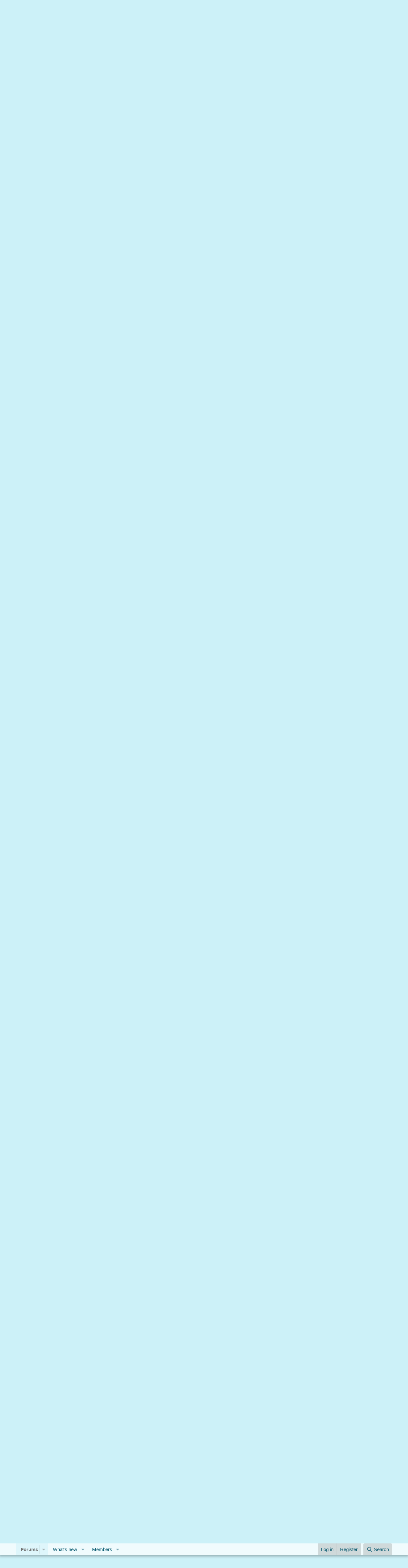

--- FILE ---
content_type: text/html; charset=utf-8
request_url: https://www.sammyboy.com/threads/sg-edmwer-enjoys-a-satisfying-delicious-healthy-meal-for-only-1-80.353858/
body_size: 20995
content:
<!DOCTYPE html>
<html id="XF" lang="en-US" dir="LTR"
	data-xf="2.3"
	data-app="public"
	
	
	data-template="thread_view"
	data-container-key="node-2"
	data-content-key="thread-353858"
	data-logged-in="false"
	data-cookie-prefix="xf_"
	data-csrf="1769015679,98645d12805ba631c9179fb151c50baf"
	class="has-no-js template-thread_view"
	>
<head>
	
	
	

	<meta charset="utf-8" />
	<title>[Sg] - EDMWer enjoys a satisfying, delicious, healthy meal for only $1.80 | Sam&#039;s Alfresco Coffee</title>
	<link rel="manifest" href="/webmanifest.php">

	<meta http-equiv="X-UA-Compatible" content="IE=Edge" />
	<meta name="viewport" content="width=device-width, initial-scale=1, viewport-fit=cover">

	
		<meta name="theme-color" content="#f0fbfd" />
	

	<meta name="apple-mobile-web-app-title" content="SBF">
	
		<link rel="apple-touch-icon" href="/styles/default/xenforo/sambigwink.gif" />
	

	
		
		<meta name="description" content="KPO_SAHM :
Requested for lesser portion of meehoon. Bought from yio chu kang NTU canteen bus interchange. Now I could understand how people could survive..." />
		<meta property="og:description" content="KPO_SAHM :
Requested for lesser portion of meehoon. Bought from yio chu kang NTU canteen bus interchange. Now I could understand how people could survive with only $10 for 3 meals if u r not fussy" />
		<meta property="twitter:description" content="KPO_SAHM :
Requested for lesser portion of meehoon. Bought from yio chu kang NTU canteen bus interchange. Now I could understand how people could survive with only $10 for 3 meals if u r not fussy" />
	
	
		<meta property="og:url" content="https://www.sammyboy.com/threads/sg-edmwer-enjoys-a-satisfying-delicious-healthy-meal-for-only-1-80.353858/" />
	
		<link rel="canonical" href="https://www.sammyboy.com/threads/sg-edmwer-enjoys-a-satisfying-delicious-healthy-meal-for-only-1-80.353858/" />
	
		<link rel="next" href="/threads/sg-edmwer-enjoys-a-satisfying-delicious-healthy-meal-for-only-1-80.353858/page-2" />
	

	
		
	
	
	<meta property="og:site_name" content="Sam&#039;s Alfresco Coffee" />


	
	
		
	
	
	<meta property="og:type" content="website" />


	
	
		
	
	
	
		<meta property="og:title" content="[Sg] - EDMWer enjoys a satisfying, delicious, healthy meal for only $1.80" />
		<meta property="twitter:title" content="[Sg] - EDMWer enjoys a satisfying, delicious, healthy meal for..." />
	


	
	
	
	
		
	
	
	
		<meta property="og:image" content="https://www.sammyboy.com/styles/default/xenforo/sambigwink.gif" />
		<meta property="twitter:image" content="https://www.sammyboy.com/styles/default/xenforo/sambigwink.gif" />
		<meta property="twitter:card" content="summary" />
	


	

	
	
	
	

	<link rel="stylesheet" href="/css.php?css=public%3Anormalize.css%2Cpublic%3Afa.css%2Cpublic%3Acore.less%2Cpublic%3Aapp.less&amp;s=7&amp;l=1&amp;d=1753194035&amp;k=c75e03a103437da70b0d7018614c5337d90c212c" />

	<link rel="stylesheet" href="/css.php?css=public%3Abb_code.less%2Cpublic%3Alightbox.less%2Cpublic%3Amessage.less%2Cpublic%3Anotices.less%2Cpublic%3Ashare_controls.less%2Cpublic%3Astructured_list.less%2Cpublic%3Aextra.less&amp;s=7&amp;l=1&amp;d=1753194035&amp;k=5507788e44239aeb80f1afe80735c6e8a15fd689" />


	
		<script src="/js/xf/preamble.min.js?_v=19099437"></script>
	

	
	<script src="/js/vendor/vendor-compiled.js?_v=19099437" defer></script>
	<script src="/js/xf/core-compiled.js?_v=19099437" defer></script>

	<script>
		XF.ready(() =>
		{
			XF.extendObject(true, XF.config, {
				// 
				userId: 0,
				enablePush: false,
				pushAppServerKey: '',
				url: {
					fullBase: 'https://www.sammyboy.com/',
					basePath: '/',
					css: '/css.php?css=__SENTINEL__&s=7&l=1&d=1753194035',
					js: '/js/__SENTINEL__?_v=19099437',
					icon: '/data/local/icons/__VARIANT__.svg?v=1753193797#__NAME__',
					iconInline: '/styles/fa/__VARIANT__/__NAME__.svg?v=5.15.3',
					keepAlive: '/login/keep-alive'
				},
				cookie: {
					path: '/',
					domain: '',
					prefix: 'xf_',
					secure: true,
					consentMode: 'disabled',
					consented: ["optional","_third_party"]
				},
				cacheKey: 'f3ed7234243583f554e27d349fe769c5',
				csrf: '1769015679,98645d12805ba631c9179fb151c50baf',
				js: {"\/js\/xf\/lightbox-compiled.js?_v=19099437":true},
				fullJs: false,
				css: {"public:bb_code.less":true,"public:lightbox.less":true,"public:message.less":true,"public:notices.less":true,"public:share_controls.less":true,"public:structured_list.less":true,"public:extra.less":true},
				time: {
					now: 1769015679,
					today: 1769011200,
					todayDow: 4,
					tomorrow: 1769097600,
					yesterday: 1768924800,
					week: 1768492800,
					month: 1767196800,
					year: 1767196800
				},
				style: {
					light: '',
					dark: '',
					defaultColorScheme: 'light'
				},
				borderSizeFeature: '3px',
				fontAwesomeWeight: 'r',
				enableRtnProtect: true,
				
				enableFormSubmitSticky: true,
				imageOptimization: '0',
				imageOptimizationQuality: 0.85,
				uploadMaxFilesize: 31457280,
				uploadMaxWidth: 0,
				uploadMaxHeight: 0,
				allowedVideoExtensions: ["m4v","mov","mp4","mp4v","mpeg","mpg","ogv","webm"],
				allowedAudioExtensions: ["mp3","opus","ogg","wav"],
				shortcodeToEmoji: true,
				visitorCounts: {
					conversations_unread: '0',
					alerts_unviewed: '0',
					total_unread: '0',
					title_count: true,
					icon_indicator: true
				},
				jsMt: {"xf\/action.js":"31ee8402","xf\/embed.js":"31ee8402","xf\/form.js":"31ee8402","xf\/structure.js":"31ee8402","xf\/tooltip.js":"31ee8402"},
				jsState: {},
				publicMetadataLogoUrl: 'https://www.sammyboy.com/styles/default/xenforo/sambigwink.gif',
				publicPushBadgeUrl: 'https://www.sammyboy.com/styles/default/xenforo/bell.png'
			})

			XF.extendObject(XF.phrases, {
				// 
				date_x_at_time_y:     "{date} at {time}",
				day_x_at_time_y:      "{day} at {time}",
				yesterday_at_x:       "Yesterday at {time}",
				x_minutes_ago:        "{minutes} minutes ago",
				one_minute_ago:       "1 minute ago",
				a_moment_ago:         "A moment ago",
				today_at_x:           "Today at {time}",
				in_a_moment:          "In a moment",
				in_a_minute:          "In a minute",
				in_x_minutes:         "In {minutes} minutes",
				later_today_at_x:     "Later today at {time}",
				tomorrow_at_x:        "Tomorrow at {time}",
				short_date_x_minutes: "{minutes}m",
				short_date_x_hours:   "{hours}h",
				short_date_x_days:    "{days}d",

				day0: "Sunday",
				day1: "Monday",
				day2: "Tuesday",
				day3: "Wednesday",
				day4: "Thursday",
				day5: "Friday",
				day6: "Saturday",

				dayShort0: "Sun",
				dayShort1: "Mon",
				dayShort2: "Tue",
				dayShort3: "Wed",
				dayShort4: "Thu",
				dayShort5: "Fri",
				dayShort6: "Sat",

				month0: "January",
				month1: "February",
				month2: "March",
				month3: "April",
				month4: "May",
				month5: "June",
				month6: "July",
				month7: "August",
				month8: "September",
				month9: "October",
				month10: "November",
				month11: "December",

				active_user_changed_reload_page: "The active user has changed. Reload the page for the latest version.",
				server_did_not_respond_in_time_try_again: "The server did not respond in time. Please try again.",
				oops_we_ran_into_some_problems: "Oops! We ran into some problems.",
				oops_we_ran_into_some_problems_more_details_console: "Oops! We ran into some problems. Please try again later. More error details may be in the browser console.",
				file_too_large_to_upload: "The file is too large to be uploaded.",
				uploaded_file_is_too_large_for_server_to_process: "The uploaded file is too large for the server to process.",
				files_being_uploaded_are_you_sure: "Files are still being uploaded. Are you sure you want to submit this form?",
				attach: "Attach files",
				rich_text_box: "Rich text box",
				close: "Close",
				link_copied_to_clipboard: "Link copied to clipboard.",
				text_copied_to_clipboard: "Text copied to clipboard.",
				loading: "Loading…",
				you_have_exceeded_maximum_number_of_selectable_items: "You have exceeded the maximum number of selectable items.",

				processing: "Processing",
				'processing...': "Processing…",

				showing_x_of_y_items: "Showing {count} of {total} items",
				showing_all_items: "Showing all items",
				no_items_to_display: "No items to display",

				number_button_up: "Increase",
				number_button_down: "Decrease",

				push_enable_notification_title: "Push notifications enabled successfully at Sam\'s Alfresco Coffee",
				push_enable_notification_body: "Thank you for enabling push notifications!",

				pull_down_to_refresh: "Pull down to refresh",
				release_to_refresh: "Release to refresh",
				refreshing: "Refreshing…"
			})
		})
	</script>

	<script src="/js/xf/lightbox-compiled.js?_v=19099437" defer></script>



	

	
</head>
<body data-template="thread_view">

<div class="p-pageWrapper" id="top">

	

	<header class="p-header" id="header">
		<div class="p-header-inner">
			<div class="p-header-content">
				<div class="p-header-logo p-header-logo--image">
					<a href="/">
						

	

	
		
		

		
	

	

	<picture data-variations="{&quot;default&quot;:{&quot;1&quot;:&quot;\/styles\/default\/xenforo\/sammyboybannerclimate.png&quot;,&quot;2&quot;:&quot;\/data\/assets\/logo\/sammyboybannerclimate3.png&quot;}}">
		
		
		

		

		<img src="/styles/default/xenforo/sammyboybannerclimate.png" srcset="/data/assets/logo/sammyboybannerclimate3.png 2x" width="" height="" alt="Sam&#039;s Alfresco Coffee"  />
	</picture>


					</a>
				</div>

				
			</div>
		</div>
	</header>

	
	

	
		<div class="p-navSticky p-navSticky--primary" data-xf-init="sticky-header">
			
		<nav class="p-nav">
			<div class="p-nav-inner">
				<button type="button" class="button button--plain p-nav-menuTrigger" data-xf-click="off-canvas" data-menu=".js-headerOffCanvasMenu" tabindex="0" aria-label="Menu"><span class="button-text">
					<i aria-hidden="true"></i>
				</span></button>

				<div class="p-nav-smallLogo">
					<a href="/">
						

	

	
		
		

		
	

	

	<picture data-variations="{&quot;default&quot;:{&quot;1&quot;:&quot;\/styles\/default\/xenforo\/sammyboybannerclimate.png&quot;,&quot;2&quot;:null}}">
		
		
		

		

		<img src="/styles/default/xenforo/sammyboybannerclimate.png"  width="" height="" alt="Sam&#039;s Alfresco Coffee"  />
	</picture>


					</a>
				</div>

				<div class="p-nav-scroller hScroller" data-xf-init="h-scroller" data-auto-scroll=".p-navEl.is-selected">
					<div class="hScroller-scroll">
						<ul class="p-nav-list js-offCanvasNavSource">
							
								<li>
									
	<div class="p-navEl is-selected" data-has-children="true">
	

		
	
	<a href="/"
	class="p-navEl-link p-navEl-link--splitMenu "
	
	
	data-nav-id="forums">Forums</a>


		<a data-xf-key="1"
			data-xf-click="menu"
			data-menu-pos-ref="< .p-navEl"
			class="p-navEl-splitTrigger"
			role="button"
			tabindex="0"
			aria-label="Toggle expanded"
			aria-expanded="false"
			aria-haspopup="true"></a>

		
	
		<div class="menu menu--structural" data-menu="menu" aria-hidden="true">
			<div class="menu-content">
				
					
	
	
	<a href="/whats-new/posts/"
	class="menu-linkRow u-indentDepth0 js-offCanvasCopy "
	
	
	data-nav-id="newPosts">New posts</a>

	

				
					
	
	
	<a href="/search/?type=post"
	class="menu-linkRow u-indentDepth0 js-offCanvasCopy "
	
	
	data-nav-id="searchForums">Search forums</a>

	

				
			</div>
		</div>
	
	</div>

								</li>
							
								<li>
									
	<div class="p-navEl " data-has-children="true">
	

		
	
	<a href="/whats-new/"
	class="p-navEl-link p-navEl-link--splitMenu "
	
	
	data-nav-id="whatsNew">What's new</a>


		<a data-xf-key="2"
			data-xf-click="menu"
			data-menu-pos-ref="< .p-navEl"
			class="p-navEl-splitTrigger"
			role="button"
			tabindex="0"
			aria-label="Toggle expanded"
			aria-expanded="false"
			aria-haspopup="true"></a>

		
	
		<div class="menu menu--structural" data-menu="menu" aria-hidden="true">
			<div class="menu-content">
				
					
	
	
	<a href="/featured/"
	class="menu-linkRow u-indentDepth0 js-offCanvasCopy "
	
	
	data-nav-id="featured">Featured content</a>

	

				
					
	
	
	<a href="/whats-new/posts/"
	class="menu-linkRow u-indentDepth0 js-offCanvasCopy "
	 rel="nofollow"
	
	data-nav-id="whatsNewPosts">New posts</a>

	

				
					
	
	
	<a href="/whats-new/profile-posts/"
	class="menu-linkRow u-indentDepth0 js-offCanvasCopy "
	 rel="nofollow"
	
	data-nav-id="whatsNewProfilePosts">New profile posts</a>

	

				
					
	
	
	<a href="/whats-new/latest-activity"
	class="menu-linkRow u-indentDepth0 js-offCanvasCopy "
	 rel="nofollow"
	
	data-nav-id="latestActivity">Latest activity</a>

	

				
			</div>
		</div>
	
	</div>

								</li>
							
								<li>
									
	<div class="p-navEl " data-has-children="true">
	

		
	
	<a href="/members/"
	class="p-navEl-link p-navEl-link--splitMenu "
	
	
	data-nav-id="members">Members</a>


		<a data-xf-key="3"
			data-xf-click="menu"
			data-menu-pos-ref="< .p-navEl"
			class="p-navEl-splitTrigger"
			role="button"
			tabindex="0"
			aria-label="Toggle expanded"
			aria-expanded="false"
			aria-haspopup="true"></a>

		
	
		<div class="menu menu--structural" data-menu="menu" aria-hidden="true">
			<div class="menu-content">
				
					
	
	
	<a href="/online/"
	class="menu-linkRow u-indentDepth0 js-offCanvasCopy "
	
	
	data-nav-id="currentVisitors">Current visitors</a>

	

				
					
	
	
	<a href="/whats-new/profile-posts/"
	class="menu-linkRow u-indentDepth0 js-offCanvasCopy "
	 rel="nofollow"
	
	data-nav-id="newProfilePosts">New profile posts</a>

	

				
					
	
	
	<a href="/search/?type=profile_post"
	class="menu-linkRow u-indentDepth0 js-offCanvasCopy "
	
	
	data-nav-id="searchProfilePosts">Search profile posts</a>

	

				
			</div>
		</div>
	
	</div>

								</li>
							
						</ul>
					</div>
				</div>

				<div class="p-nav-opposite">
					<div class="p-navgroup p-account p-navgroup--guest">
						
							<a href="/login/" class="p-navgroup-link p-navgroup-link--textual p-navgroup-link--logIn"
								data-xf-click="overlay" data-follow-redirects="on">
								<span class="p-navgroup-linkText">Log in</span>
							</a>
							
								<a href="/register/" class="p-navgroup-link p-navgroup-link--textual p-navgroup-link--register"
									data-xf-click="overlay" data-follow-redirects="on">
									<span class="p-navgroup-linkText">Register</span>
								</a>
							
						
					</div>

					<div class="p-navgroup p-discovery">
						<a href="/whats-new/"
							class="p-navgroup-link p-navgroup-link--iconic p-navgroup-link--whatsnew"
							aria-label="What&#039;s new"
							title="What&#039;s new">
							<i aria-hidden="true"></i>
							<span class="p-navgroup-linkText">What's new</span>
						</a>

						
							<a href="/search/"
								class="p-navgroup-link p-navgroup-link--iconic p-navgroup-link--search"
								data-xf-click="menu"
								data-xf-key="/"
								aria-label="Search"
								aria-expanded="false"
								aria-haspopup="true"
								title="Search">
								<i aria-hidden="true"></i>
								<span class="p-navgroup-linkText">Search</span>
							</a>
							<div class="menu menu--structural menu--wide" data-menu="menu" aria-hidden="true">
								<form action="/search/search" method="post"
									class="menu-content"
									data-xf-init="quick-search">

									<h3 class="menu-header">Search</h3>
									
									<div class="menu-row">
										
											<div class="inputGroup inputGroup--joined">
												<input type="text" class="input" name="keywords" data-acurl="/search/auto-complete" placeholder="Search…" aria-label="Search" data-menu-autofocus="true" />
												
			<select name="constraints" class="js-quickSearch-constraint input" aria-label="Search within">
				<option value="">Everywhere</option>
<option value="{&quot;search_type&quot;:&quot;post&quot;}">Threads</option>
<option value="{&quot;search_type&quot;:&quot;post&quot;,&quot;c&quot;:{&quot;nodes&quot;:[2],&quot;child_nodes&quot;:1}}">This forum</option>
<option value="{&quot;search_type&quot;:&quot;post&quot;,&quot;c&quot;:{&quot;thread&quot;:353858}}">This thread</option>

			</select>
		
											</div>
										
									</div>

									
									<div class="menu-row">
										<label class="iconic"><input type="checkbox"  name="c[title_only]" value="1" /><i aria-hidden="true"></i><span class="iconic-label">Search titles only

													
													<span tabindex="0" role="button"
														data-xf-init="tooltip" data-trigger="hover focus click" title="Tags will also be searched in content where tags are supported">

														<i class="fa--xf far fa-question-circle  u-muted u-smaller"><svg xmlns="http://www.w3.org/2000/svg" role="img" ><title>Note</title><use href="/data/local/icons/regular.svg?v=1753193797#question-circle"></use></svg></i>
													</span></span></label>

									</div>
									
									<div class="menu-row">
										<div class="inputGroup">
											<span class="inputGroup-text" id="ctrl_search_menu_by_member">By:</span>
											<input type="text" class="input" name="c[users]" data-xf-init="auto-complete" placeholder="Member" aria-labelledby="ctrl_search_menu_by_member" />
										</div>
									</div>
									<div class="menu-footer">
									<span class="menu-footer-controls">
										<button type="submit" class="button button--icon button--icon--search button--primary"><i class="fa--xf far fa-search "><svg xmlns="http://www.w3.org/2000/svg" role="img" aria-hidden="true" ><use href="/data/local/icons/regular.svg?v=1753193797#search"></use></svg></i><span class="button-text">Search</span></button>
										<button type="submit" class="button " name="from_search_menu"><span class="button-text">Advanced search…</span></button>
									</span>
									</div>

									<input type="hidden" name="_xfToken" value="1769015679,98645d12805ba631c9179fb151c50baf" />
								</form>
							</div>
						
					</div>
				</div>
			</div>
		</nav>
	
		</div>
		
		
			<div class="p-sectionLinks">
				<div class="p-sectionLinks-inner hScroller" data-xf-init="h-scroller">
					<div class="hScroller-scroll">
						<ul class="p-sectionLinks-list">
							
								<li>
									
	<div class="p-navEl " >
	

		
	
	<a href="/whats-new/posts/"
	class="p-navEl-link "
	
	data-xf-key="alt+1"
	data-nav-id="newPosts">New posts</a>


		

		
	
	</div>

								</li>
							
								<li>
									
	<div class="p-navEl " >
	

		
	
	<a href="/search/?type=post"
	class="p-navEl-link "
	
	data-xf-key="alt+2"
	data-nav-id="searchForums">Search forums</a>


		

		
	
	</div>

								</li>
							
						</ul>
					</div>
				</div>
			</div>
			
	
		

	<div class="offCanvasMenu offCanvasMenu--nav js-headerOffCanvasMenu" data-menu="menu" aria-hidden="true" data-ocm-builder="navigation">
		<div class="offCanvasMenu-backdrop" data-menu-close="true"></div>
		<div class="offCanvasMenu-content">
			<div class="offCanvasMenu-header">
				Menu
				<a class="offCanvasMenu-closer" data-menu-close="true" role="button" tabindex="0" aria-label="Close"></a>
			</div>
			
				<div class="p-offCanvasRegisterLink">
					<div class="offCanvasMenu-linkHolder">
						<a href="/login/" class="offCanvasMenu-link" data-xf-click="overlay" data-menu-close="true">
							Log in
						</a>
					</div>
					<hr class="offCanvasMenu-separator" />
					
						<div class="offCanvasMenu-linkHolder">
							<a href="/register/" class="offCanvasMenu-link" data-xf-click="overlay" data-menu-close="true">
								Register
							</a>
						</div>
						<hr class="offCanvasMenu-separator" />
					
				</div>
			
			<div class="js-offCanvasNavTarget"></div>
			<div class="offCanvasMenu-installBanner js-installPromptContainer" style="display: none;" data-xf-init="install-prompt">
				<div class="offCanvasMenu-installBanner-header">Install the app</div>
				<button type="button" class="button js-installPromptButton"><span class="button-text">Install</span></button>
				<template class="js-installTemplateIOS">
					<div class="js-installTemplateContent">
						<div class="overlay-title">How to install the app on iOS</div>
						<div class="block-body">
							<div class="block-row">
								<p>
									Follow along with the video below to see how to install our site as a web app on your home screen.
								</p>
								<p style="text-align: center">
									<video src="/styles/default/xenforo/add_to_home.mp4"
										width="280" height="480" autoplay loop muted playsinline></video>
								</p>
								<p>
									<small><strong>Note:</strong> This feature may not be available in some browsers.</small>
								</p>
							</div>
						</div>
					</div>
				</template>
			</div>
		</div>
	</div>

	<div class="p-body">
		<div class="p-body-inner">
			<!--XF:EXTRA_OUTPUT-->

			
				
	
		
		

		<ul class="notices notices--block  js-notices"
			data-xf-init="notices"
			data-type="block"
			data-scroll-interval="6">

			
				
	<li class="notice js-notice notice--accent notice--hidenarrow"
		data-notice-id="1"
		data-delay-duration="0"
		data-display-duration="0"
		data-auto-dismiss=""
		data-visibility="narrow">

		
		<div class="notice-content">
			
			<font size="2">IP addresses are NOT logged in this forum so there's no point asking. Please note that this forum is full of homophobes, racists, lunatics, schizophrenics & absolute nut jobs with a smattering of geniuses, Chinese chauvinists, Moderate Muslims and last but not least a couple of "know-it-alls" constantly sprouting their dubious wisdom. If you believe that content generated by unsavory characters might cause you offense PLEASE LEAVE NOW! Sammyboy Admin and Staff are not responsible for your hurt feelings should you choose to read any of the content here.</p> The <span style="color: #ffffff;"><span style="background-color: #fc10ff;"><strong>OTHER</strong></span></span> forum is <span style="background-color: #ffff00;"><a title="A WORLD OF ADVENTURE" target="_blank" href="https://qrs.ly/tmbctoz"><strong>HERE</strong></a></span> so please stop asking.</font>
		</div>
	</li>

			
		</ul>
	

			

			

			
			
	
		<ul class="p-breadcrumbs "
			itemscope itemtype="https://schema.org/BreadcrumbList">
			
				

				
				

				

				
				
					
					
	<li itemprop="itemListElement" itemscope itemtype="https://schema.org/ListItem">
		<a href="/#welcome-to-sams-alfresco-coffee-shop.1" itemprop="item">
			<span itemprop="name">Welcome to Sam&#039;s Alfresco Coffee Shop</span>
		</a>
		<meta itemprop="position" content="1" />
	</li>

				
					
					
	<li itemprop="itemListElement" itemscope itemtype="https://schema.org/ListItem">
		<a href="/forums/the-courtyard-caf%C3%A9.2/" itemprop="item">
			<span itemprop="name">The Courtyard Café</span>
		</a>
		<meta itemprop="position" content="2" />
	</li>

				
			
		</ul>
	

			

			
	<noscript class="js-jsWarning"><div class="blockMessage blockMessage--important blockMessage--iconic u-noJsOnly">JavaScript is disabled. For a better experience, please enable JavaScript in your browser before proceeding.</div></noscript>

			
	<div class="blockMessage blockMessage--important blockMessage--iconic js-browserWarning" style="display: none">You are using an out of date browser. It  may not display this or other websites correctly.<br />You should upgrade or use an <a href="https://www.google.com/chrome/" target="_blank" rel="noopener">alternative browser</a>.</div>


			
				<div class="p-body-header">
					
						
							<div class="p-title ">
								
									
										<h1 class="p-title-value">[Sg] - EDMWer enjoys a satisfying, delicious, healthy meal for only $1.80</h1>
									
									
								
							</div>
						

						
							<div class="p-description">
	<ul class="listInline listInline--bullet">
		<li>
			<i class="fa--xf far fa-user "><svg xmlns="http://www.w3.org/2000/svg" role="img" ><title>Thread starter</title><use href="/data/local/icons/regular.svg?v=1753193797#user"></use></svg></i>
			<span class="u-srOnly">Thread starter</span>

			<a href="/members/ultimaonline.1299/" class="username  u-concealed" dir="auto" data-user-id="1299" data-xf-init="member-tooltip">UltimaOnline</a>
		</li>
		<li>
			<i class="fa--xf far fa-clock "><svg xmlns="http://www.w3.org/2000/svg" role="img" ><title>Start date</title><use href="/data/local/icons/regular.svg?v=1753193797#clock"></use></svg></i>
			<span class="u-srOnly">Start date</span>

			<a href="/threads/sg-edmwer-enjoys-a-satisfying-delicious-healthy-meal-for-only-1-80.353858/" class="u-concealed"><time  class="u-dt" dir="auto" datetime="2023-12-07T08:43:10+0800" data-timestamp="1701909790" data-date="Dec 7, 2023" data-time="8:43 AM" data-short="Dec &#039;23" title="Dec 7, 2023 at 8:43 AM">Dec 7, 2023</time></a>
		</li>
		
		
	</ul>
</div>
						
					
				</div>
			

			<div class="p-body-main  ">
				
				<div class="p-body-contentCol"></div>
				

				

				<div class="p-body-content">
					
					<div class="p-body-pageContent">










	
	
	
		
	
	
	


	
	
	
		
	
	
	


	
	
		
	
	
	


	
	



	












	

	
		
	



















<div class="block block--messages" data-xf-init="" data-type="post" data-href="/inline-mod/" data-search-target="*">

	<span class="u-anchorTarget" id="posts"></span>

	
		
	

	

	<div class="block-outer"><div class="block-outer-main"><nav class="pageNavWrapper pageNavWrapper--mixed ">



<div class="pageNav  ">
	

	<ul class="pageNav-main">
		

	
		<li class="pageNav-page pageNav-page--current "><a href="/threads/sg-edmwer-enjoys-a-satisfying-delicious-healthy-meal-for-only-1-80.353858/">1</a></li>
	


		

		

		

		

	
		<li class="pageNav-page "><a href="/threads/sg-edmwer-enjoys-a-satisfying-delicious-healthy-meal-for-only-1-80.353858/page-2">2</a></li>
	

	</ul>

	
		<a href="/threads/sg-edmwer-enjoys-a-satisfying-delicious-healthy-meal-for-only-1-80.353858/page-2" class="pageNav-jump pageNav-jump--next">Next</a>
	
</div>

<div class="pageNavSimple">
	

	<a class="pageNavSimple-el pageNavSimple-el--current"
		data-xf-init="tooltip" title="Go to page"
		data-xf-click="menu" role="button" tabindex="0" aria-expanded="false" aria-haspopup="true">
		1 of 2
	</a>
	

	<div class="menu menu--pageJump" data-menu="menu" aria-hidden="true">
		<div class="menu-content">
			<h4 class="menu-header">Go to page</h4>
			<div class="menu-row" data-xf-init="page-jump" data-page-url="/threads/sg-edmwer-enjoys-a-satisfying-delicious-healthy-meal-for-only-1-80.353858/page-%page%">
				<div class="inputGroup inputGroup--numbers">
					<div class="inputGroup inputGroup--numbers inputNumber" data-xf-init="number-box"><input type="number" pattern="\d*" class="input input--number js-numberBoxTextInput input input--numberNarrow js-pageJumpPage" value="1"  min="1" max="2" step="1" required="required" data-menu-autofocus="true" /></div>
					<span class="inputGroup-text"><button type="button" class="button js-pageJumpGo"><span class="button-text">Go</span></button></span>
				</div>
			</div>
		</div>
	</div>


	
		<a href="/threads/sg-edmwer-enjoys-a-satisfying-delicious-healthy-meal-for-only-1-80.353858/page-2" class="pageNavSimple-el pageNavSimple-el--next">
			Next <i aria-hidden="true"></i>
		</a>
		<a href="/threads/sg-edmwer-enjoys-a-satisfying-delicious-healthy-meal-for-only-1-80.353858/page-2"
			class="pageNavSimple-el pageNavSimple-el--last"
			data-xf-init="tooltip" title="Last">
			<i aria-hidden="true"></i> <span class="u-srOnly">Last</span>
		</a>
	
</div>

</nav>



</div></div>

	

	
		
	<div class="block-outer js-threadStatusField"></div>

	

	<div class="block-container lbContainer"
		data-xf-init="lightbox select-to-quote"
		data-message-selector=".js-post"
		data-lb-id="thread-353858"
		data-lb-universal="0">

		<div class="block-body js-replyNewMessageContainer">
			
				

					

					
						

	
	

	

	
	<article class="message message--post js-post js-inlineModContainer  "
		data-author="UltimaOnline"
		data-content="post-3924547"
		id="js-post-3924547"
		>

		

		<span class="u-anchorTarget" id="post-3924547"></span>

		
			<div class="message-inner">
				
					<div class="message-cell message-cell--user">
						

	<section class="message-user"
		
		
		>

		

		<div class="message-avatar ">
			<div class="message-avatar-wrapper">
				<a href="/members/ultimaonline.1299/" class="avatar avatar--m" data-user-id="1299" data-xf-init="member-tooltip">
			<img src="/data/avatars/m/1/1299.jpg?1531382437"  alt="UltimaOnline" class="avatar-u1299-m" width="96" height="96" loading="lazy" /> 
		</a>
				
			</div>
		</div>
		<div class="message-userDetails">
			<h4 class="message-name"><a href="/members/ultimaonline.1299/" class="username " dir="auto" data-user-id="1299" data-xf-init="member-tooltip">UltimaOnline</a></h4>
			<h5 class="userTitle message-userTitle" dir="auto">Alfrescian (InfP)</h5>
			<div class="userBanner userBanner userBanner--green message-userBanner"><span class="userBanner-before"></span><strong>Generous Asset</strong><span class="userBanner-after"></span></div>
		</div>
		
			
			
				<div class="message-userExtras">
				
					
						<dl class="pairs pairs--justified">
							<dt>Joined</dt>
							<dd>Jul 16, 2008</dd>
						</dl>
					
					
						<dl class="pairs pairs--justified">
							<dt>Messages</dt>
							<dd>28,309</dd>
						</dl>
					
					
					
					
						<dl class="pairs pairs--justified">
							<dt>Points</dt>
							<dd>113</dd>
						</dl>
					
					
					
					
					
				
				</div>
			
		
		<span class="message-userArrow"></span>
	</section>

					</div>
				

				
					<div class="message-cell message-cell--main">
					
						<div class="message-main js-quickEditTarget">

							
								

	

	<header class="message-attribution message-attribution--split">
		<ul class="message-attribution-main listInline ">
			
			
			<li class="u-concealed">
				<a href="/threads/sg-edmwer-enjoys-a-satisfying-delicious-healthy-meal-for-only-1-80.353858/post-3924547" rel="nofollow" >
					<time  class="u-dt" dir="auto" datetime="2023-12-07T08:43:10+0800" data-timestamp="1701909790" data-date="Dec 7, 2023" data-time="8:43 AM" data-short="Dec &#039;23" title="Dec 7, 2023 at 8:43 AM">Dec 7, 2023</time>
				</a>
			</li>
			
		</ul>

		<ul class="message-attribution-opposite message-attribution-opposite--list ">
			
			<li>
				<a href="/threads/sg-edmwer-enjoys-a-satisfying-delicious-healthy-meal-for-only-1-80.353858/post-3924547"
					class="message-attribution-gadget"
					data-xf-init="share-tooltip"
					data-href="/posts/3924547/share"
					aria-label="Share"
					rel="nofollow">
					<i class="fa--xf far fa-share-alt "><svg xmlns="http://www.w3.org/2000/svg" role="img" aria-hidden="true" ><use href="/data/local/icons/regular.svg?v=1753193797#share-alt"></use></svg></i>
				</a>
			</li>
			
				<li class="u-hidden js-embedCopy">
					
	<a href="javascript:"
		data-xf-init="copy-to-clipboard"
		data-copy-text="&lt;div class=&quot;js-xf-embed&quot; data-url=&quot;https://www.sammyboy.com&quot; data-content=&quot;post-3924547&quot;&gt;&lt;/div&gt;&lt;script defer src=&quot;https://www.sammyboy.com/js/xf/external_embed.js?_v=19099437&quot;&gt;&lt;/script&gt;"
		data-success="Embed code HTML copied to clipboard."
		class="">
		<i class="fa--xf far fa-code "><svg xmlns="http://www.w3.org/2000/svg" role="img" aria-hidden="true" ><use href="/data/local/icons/regular.svg?v=1753193797#code"></use></svg></i>
	</a>

				</li>
			
			
			
				<li>
					<a href="/threads/sg-edmwer-enjoys-a-satisfying-delicious-healthy-meal-for-only-1-80.353858/post-3924547" rel="nofollow">
						#1
					</a>
				</li>
			
		</ul>
	</header>

							

							<div class="message-content js-messageContent">
							

								
									
	
	
	

								

								
									
	

	<div class="message-userContent lbContainer js-lbContainer "
		data-lb-id="post-3924547"
		data-lb-caption-desc="UltimaOnline &middot; Dec 7, 2023 at 8:43 AM">

		
			

	
		
	

		

		<article class="message-body js-selectToQuote">
			
				
			

			<div >
				
					<div class="bbWrapper"><script class="js-extraPhrases" type="application/json">
			{
				"lightbox_close": "Close",
				"lightbox_next": "Next",
				"lightbox_previous": "Previous",
				"lightbox_error": "The requested content cannot be loaded. Please try again later.",
				"lightbox_start_slideshow": "Start slideshow",
				"lightbox_stop_slideshow": "Stop slideshow",
				"lightbox_full_screen": "Full screen",
				"lightbox_thumbnails": "Thumbnails",
				"lightbox_download": "Download",
				"lightbox_share": "Share",
				"lightbox_zoom": "Zoom",
				"lightbox_new_window": "New window",
				"lightbox_toggle_sidebar": "Toggle sidebar"
			}
			</script>
		
		
	


	<div class="bbImageWrapper  js-lbImage" title="wzNlj3xl.jpg"
		data-src="https://i.imgur.com/wzNlj3xl.jpg" data-lb-sidebar-href="" data-lb-caption-extra-html="" data-single-image="1">
		<img src="https://i.imgur.com/wzNlj3xl.jpg"
			data-url="https://i.imgur.com/wzNlj3xl.jpg"
			class="bbImage"
			data-zoom-target="1"
			style=""
			alt="wzNlj3xl.jpg"
			title=""
			width="" height="" loading="lazy" />
	</div><br />
<br />
<h4 class="bbHeading"><a class="u-anchorTarget" name="-kpo_sahm"></a><a href="https://www.sammyboy.com/members/728854/" class="username" data-xf-init="member-tooltip" data-user-id="728854" data-username="KPO_SAHM">KPO_SAHM</a> :&#8203;<a class="hoverLink" href="#-kpo_sahm" title="Permanent link"></a></h4>Requested for lesser portion of meehoon. Bought from yio chu kang NTU canteen bus interchange. Now I could understand how people could survive with only $10 for 3 meals if u r not fussy</div>
				
			</div>

			<div class="js-selectToQuoteEnd">&nbsp;</div>
			
				
			
		</article>

		
			

	
		
	

		

		
	</div>

								

								
									
	

	

								

								
									
	

								

							
							</div>

							
								
	

	<footer class="message-footer">
		

		

		<div class="reactionsBar js-reactionsList is-active">
			
	
	
		<ul class="reactionSummary">
		
			<li><span class="reaction reaction--small reaction--1" data-reaction-id="1"><i aria-hidden="true"></i><img src="https://cdn.jsdelivr.net/joypixels/assets/8.0/png/unicode/64/1f44d.png" loading="lazy" width="64" height="64" class="reaction-image reaction-image--emoji js-reaction" alt="Like" title="Like" /></span></li><li><span class="reaction reaction--small reaction--3" data-reaction-id="3"><i aria-hidden="true"></i><img src="https://cdn.jsdelivr.net/joypixels/assets/8.0/png/unicode/64/1f923.png" loading="lazy" width="64" height="64" class="reaction-image reaction-image--emoji js-reaction" alt="Haha" title="Haha" /></span></li>
		
		</ul>
	


<span class="u-srOnly">Reactions:</span>
<a class="reactionsBar-link" href="/posts/3924547/reactions" data-xf-click="overlay" data-cache="false" rel="nofollow"><bdi>jw5</bdi>, <bdi>k1976</bdi> and <bdi>glockman</bdi></a>
		</div>

		<div class="js-historyTarget message-historyTarget toggleTarget" data-href="trigger-href"></div>
	</footer>

							
						</div>

					
					</div>
				
			</div>
		
	</article>

	
	

					

					

				

					

					
						

	
	

	

	
	<article class="message message--post js-post js-inlineModContainer  "
		data-author="Boonsiong"
		data-content="post-3924551"
		id="js-post-3924551"
		itemscope itemtype="https://schema.org/Comment" itemid="https://www.sammyboy.com/posts/3924551/">

		
			<meta itemprop="parentItem" itemscope itemid="https://www.sammyboy.com/threads/sg-edmwer-enjoys-a-satisfying-delicious-healthy-meal-for-only-1-80.353858/" />
		

		<span class="u-anchorTarget" id="post-3924551"></span>

		
			<div class="message-inner">
				
					<div class="message-cell message-cell--user">
						

	<section class="message-user"
		itemprop="author"
		itemscope itemtype="https://schema.org/Person"
		itemid="https://www.sammyboy.com/members/boonsiong.174190/">

		
			<meta itemprop="url" content="https://www.sammyboy.com/members/boonsiong.174190/" />
		

		<div class="message-avatar ">
			<div class="message-avatar-wrapper">
				<a href="/members/boonsiong.174190/" class="avatar avatar--m avatar--default avatar--default--dynamic" data-user-id="174190" data-xf-init="member-tooltip" style="background-color: #666633; color: #c3c388">
			<span class="avatar-u174190-m" role="img" aria-label="Boonsiong">B</span> 
		</a>
				
			</div>
		</div>
		<div class="message-userDetails">
			<h4 class="message-name"><a href="/members/boonsiong.174190/" class="username " dir="auto" data-user-id="174190" data-xf-init="member-tooltip"><span itemprop="name">Boonsiong</span></a></h4>
			<h5 class="userTitle message-userTitle" dir="auto" itemprop="jobTitle">Alfrescian</h5>
			<div class="userBanner userBanner userBanner--orange message-userBanner" itemprop="jobTitle"><span class="userBanner-before"></span><strong>Loyal</strong><span class="userBanner-after"></span></div>
		</div>
		
			
			
				<div class="message-userExtras">
				
					
						<dl class="pairs pairs--justified">
							<dt>Joined</dt>
							<dd>Apr 10, 2022</dd>
						</dl>
					
					
						<dl class="pairs pairs--justified">
							<dt>Messages</dt>
							<dd>10,863</dd>
						</dl>
					
					
					
					
						<dl class="pairs pairs--justified">
							<dt>Points</dt>
							<dd>113</dd>
						</dl>
					
					
					
					
					
				
				</div>
			
		
		<span class="message-userArrow"></span>
	</section>

					</div>
				

				
					<div class="message-cell message-cell--main">
					
						<div class="message-main js-quickEditTarget">

							
								

	

	<header class="message-attribution message-attribution--split">
		<ul class="message-attribution-main listInline ">
			
			
			<li class="u-concealed">
				<a href="/threads/sg-edmwer-enjoys-a-satisfying-delicious-healthy-meal-for-only-1-80.353858/post-3924551" rel="nofollow" itemprop="url">
					<time  class="u-dt" dir="auto" datetime="2023-12-07T08:58:12+0800" data-timestamp="1701910692" data-date="Dec 7, 2023" data-time="8:58 AM" data-short="Dec &#039;23" title="Dec 7, 2023 at 8:58 AM" itemprop="datePublished">Dec 7, 2023</time>
				</a>
			</li>
			
		</ul>

		<ul class="message-attribution-opposite message-attribution-opposite--list ">
			
			<li>
				<a href="/threads/sg-edmwer-enjoys-a-satisfying-delicious-healthy-meal-for-only-1-80.353858/post-3924551"
					class="message-attribution-gadget"
					data-xf-init="share-tooltip"
					data-href="/posts/3924551/share"
					aria-label="Share"
					rel="nofollow">
					<i class="fa--xf far fa-share-alt "><svg xmlns="http://www.w3.org/2000/svg" role="img" aria-hidden="true" ><use href="/data/local/icons/regular.svg?v=1753193797#share-alt"></use></svg></i>
				</a>
			</li>
			
				<li class="u-hidden js-embedCopy">
					
	<a href="javascript:"
		data-xf-init="copy-to-clipboard"
		data-copy-text="&lt;div class=&quot;js-xf-embed&quot; data-url=&quot;https://www.sammyboy.com&quot; data-content=&quot;post-3924551&quot;&gt;&lt;/div&gt;&lt;script defer src=&quot;https://www.sammyboy.com/js/xf/external_embed.js?_v=19099437&quot;&gt;&lt;/script&gt;"
		data-success="Embed code HTML copied to clipboard."
		class="">
		<i class="fa--xf far fa-code "><svg xmlns="http://www.w3.org/2000/svg" role="img" aria-hidden="true" ><use href="/data/local/icons/regular.svg?v=1753193797#code"></use></svg></i>
	</a>

				</li>
			
			
			
				<li>
					<a href="/threads/sg-edmwer-enjoys-a-satisfying-delicious-healthy-meal-for-only-1-80.353858/post-3924551" rel="nofollow">
						#2
					</a>
				</li>
			
		</ul>
	</header>

							

							<div class="message-content js-messageContent">
							

								
									
	
	
	

								

								
									
	

	<div class="message-userContent lbContainer js-lbContainer "
		data-lb-id="post-3924551"
		data-lb-caption-desc="Boonsiong &middot; Dec 7, 2023 at 8:58 AM">

		

		<article class="message-body js-selectToQuote">
			
				
			

			<div itemprop="text">
				
					<div class="bbWrapper">this guy thanks pap for giving him a dog life <br />
<br />
Anjing</div>
				
			</div>

			<div class="js-selectToQuoteEnd">&nbsp;</div>
			
				
			
		</article>

		

		
	</div>

								

								
									
	

	

								

								
									
	

								

							
							</div>

							
								
	

	<footer class="message-footer">
		
			<div class="message-microdata" itemprop="interactionStatistic" itemtype="https://schema.org/InteractionCounter" itemscope>
				<meta itemprop="userInteractionCount" content="0" />
				<meta itemprop="interactionType" content="https://schema.org/LikeAction" />
			</div>
		

		

		<div class="reactionsBar js-reactionsList ">
			
		</div>

		<div class="js-historyTarget message-historyTarget toggleTarget" data-href="trigger-href"></div>
	</footer>

							
						</div>

					
					</div>
				
			</div>
		
	</article>

	
	

					

					

				

					

					
						

	
	

	

	
	<article class="message message--post js-post js-inlineModContainer  "
		data-author="eatshitndie"
		data-content="post-3924554"
		id="js-post-3924554"
		itemscope itemtype="https://schema.org/Comment" itemid="https://www.sammyboy.com/posts/3924554/">

		
			<meta itemprop="parentItem" itemscope itemid="https://www.sammyboy.com/threads/sg-edmwer-enjoys-a-satisfying-delicious-healthy-meal-for-only-1-80.353858/" />
		

		<span class="u-anchorTarget" id="post-3924554"></span>

		
			<div class="message-inner">
				
					<div class="message-cell message-cell--user">
						

	<section class="message-user"
		itemprop="author"
		itemscope itemtype="https://schema.org/Person"
		itemid="https://www.sammyboy.com/members/eatshitndie.1775/">

		
			<meta itemprop="url" content="https://www.sammyboy.com/members/eatshitndie.1775/" />
		

		<div class="message-avatar message-avatar--online">
			<div class="message-avatar-wrapper">
				<a href="/members/eatshitndie.1775/" class="avatar avatar--m" data-user-id="1775" data-xf-init="member-tooltip">
			<img src="/data/avatars/m/1/1775.jpg?1506454985"  alt="eatshitndie" class="avatar-u1775-m" width="96" height="96" loading="lazy" itemprop="image" /> 
		</a>
				
					<span class="message-avatar-online" tabindex="0" data-xf-init="tooltip" data-trigger="auto" title="Online now"></span>
				
			</div>
		</div>
		<div class="message-userDetails">
			<h4 class="message-name"><a href="/members/eatshitndie.1775/" class="username " dir="auto" data-user-id="1775" data-xf-init="member-tooltip"><span itemprop="name">eatshitndie</span></a></h4>
			<h5 class="userTitle message-userTitle" dir="auto" itemprop="jobTitle">Alfrescian (Inf)</h5>
			<div class="userBanner userBanner userBanner--red message-userBanner" itemprop="jobTitle"><span class="userBanner-before"></span><strong>Asset</strong><span class="userBanner-after"></span></div>
		</div>
		
			
			
				<div class="message-userExtras">
				
					
						<dl class="pairs pairs--justified">
							<dt>Joined</dt>
							<dd>Jul 25, 2008</dd>
						</dl>
					
					
						<dl class="pairs pairs--justified">
							<dt>Messages</dt>
							<dd>63,573</dd>
						</dl>
					
					
					
					
						<dl class="pairs pairs--justified">
							<dt>Points</dt>
							<dd>113</dd>
						</dl>
					
					
					
					
					
				
				</div>
			
		
		<span class="message-userArrow"></span>
	</section>

					</div>
				

				
					<div class="message-cell message-cell--main">
					
						<div class="message-main js-quickEditTarget">

							
								

	

	<header class="message-attribution message-attribution--split">
		<ul class="message-attribution-main listInline ">
			
			
			<li class="u-concealed">
				<a href="/threads/sg-edmwer-enjoys-a-satisfying-delicious-healthy-meal-for-only-1-80.353858/post-3924554" rel="nofollow" itemprop="url">
					<time  class="u-dt" dir="auto" datetime="2023-12-07T09:03:06+0800" data-timestamp="1701910986" data-date="Dec 7, 2023" data-time="9:03 AM" data-short="Dec &#039;23" title="Dec 7, 2023 at 9:03 AM" itemprop="datePublished">Dec 7, 2023</time>
				</a>
			</li>
			
		</ul>

		<ul class="message-attribution-opposite message-attribution-opposite--list ">
			
			<li>
				<a href="/threads/sg-edmwer-enjoys-a-satisfying-delicious-healthy-meal-for-only-1-80.353858/post-3924554"
					class="message-attribution-gadget"
					data-xf-init="share-tooltip"
					data-href="/posts/3924554/share"
					aria-label="Share"
					rel="nofollow">
					<i class="fa--xf far fa-share-alt "><svg xmlns="http://www.w3.org/2000/svg" role="img" aria-hidden="true" ><use href="/data/local/icons/regular.svg?v=1753193797#share-alt"></use></svg></i>
				</a>
			</li>
			
				<li class="u-hidden js-embedCopy">
					
	<a href="javascript:"
		data-xf-init="copy-to-clipboard"
		data-copy-text="&lt;div class=&quot;js-xf-embed&quot; data-url=&quot;https://www.sammyboy.com&quot; data-content=&quot;post-3924554&quot;&gt;&lt;/div&gt;&lt;script defer src=&quot;https://www.sammyboy.com/js/xf/external_embed.js?_v=19099437&quot;&gt;&lt;/script&gt;"
		data-success="Embed code HTML copied to clipboard."
		class="">
		<i class="fa--xf far fa-code "><svg xmlns="http://www.w3.org/2000/svg" role="img" aria-hidden="true" ><use href="/data/local/icons/regular.svg?v=1753193797#code"></use></svg></i>
	</a>

				</li>
			
			
			
				<li>
					<a href="/threads/sg-edmwer-enjoys-a-satisfying-delicious-healthy-meal-for-only-1-80.353858/post-3924554" rel="nofollow">
						#3
					</a>
				</li>
			
		</ul>
	</header>

							

							<div class="message-content js-messageContent">
							

								
									
	
	
	

								

								
									
	

	<div class="message-userContent lbContainer js-lbContainer "
		data-lb-id="post-3924554"
		data-lb-caption-desc="eatshitndie &middot; Dec 7, 2023 at 9:03 AM">

		

		<article class="message-body js-selectToQuote">
			
				
			

			<div itemprop="text">
				
					<div class="bbWrapper"><blockquote data-attributes="member: 174190" data-quote="ChinaCommunistSG" data-source="post: 3924551"
	class="bbCodeBlock bbCodeBlock--expandable bbCodeBlock--quote js-expandWatch">
	
		<div class="bbCodeBlock-title">
			
				<a href="/goto/post?id=3924551"
					class="bbCodeBlock-sourceJump"
					rel="nofollow"
					data-xf-click="attribution"
					data-content-selector="#post-3924551">ChinaCommunistSG said:</a>
			
		</div>
	
	<div class="bbCodeBlock-content">
		
		<div class="bbCodeBlock-expandContent js-expandContent ">
			this guy thanks pap for giving him a dog life<br />
<br />
Anjing
		</div>
		<div class="bbCodeBlock-expandLink js-expandLink"><a role="button" tabindex="0">Click to expand...</a></div>
	</div>
</blockquote>even dogs eat better than this. i feed my dog grass fed filet mignon, free range chicken, and wild caught sockeye salmon.</div>
				
			</div>

			<div class="js-selectToQuoteEnd">&nbsp;</div>
			
				
			
		</article>

		

		
	</div>

								

								
									
	

	
		<div class="message-lastEdit">
			
				Last edited: <time  class="u-dt" dir="auto" datetime="2023-12-07T14:25:15+0800" data-timestamp="1701930315" data-date="Dec 7, 2023" data-time="2:25 PM" data-short="Dec &#039;23" title="Dec 7, 2023 at 2:25 PM" itemprop="dateModified">Dec 7, 2023</time>
			
		</div>
	

								

								
									
	

								

							
							</div>

							
								
	

	<footer class="message-footer">
		
			<div class="message-microdata" itemprop="interactionStatistic" itemtype="https://schema.org/InteractionCounter" itemscope>
				<meta itemprop="userInteractionCount" content="3" />
				<meta itemprop="interactionType" content="https://schema.org/LikeAction" />
			</div>
		

		

		<div class="reactionsBar js-reactionsList is-active">
			
	
	
		<ul class="reactionSummary">
		
			<li><span class="reaction reaction--small reaction--3" data-reaction-id="3"><i aria-hidden="true"></i><img src="https://cdn.jsdelivr.net/joypixels/assets/8.0/png/unicode/64/1f923.png" loading="lazy" width="64" height="64" class="reaction-image reaction-image--emoji js-reaction" alt="Haha" title="Haha" /></span></li><li><span class="reaction reaction--small reaction--1" data-reaction-id="1"><i aria-hidden="true"></i><img src="https://cdn.jsdelivr.net/joypixels/assets/8.0/png/unicode/64/1f44d.png" loading="lazy" width="64" height="64" class="reaction-image reaction-image--emoji js-reaction" alt="Like" title="Like" /></span></li>
		
		</ul>
	


<span class="u-srOnly">Reactions:</span>
<a class="reactionsBar-link" href="/posts/3924554/reactions" data-xf-click="overlay" data-cache="false" rel="nofollow"><bdi>GOD IS MY DOG</bdi>, <bdi>Boonsiong</bdi> and <bdi>nabeifuckpap</bdi></a>
		</div>

		<div class="js-historyTarget message-historyTarget toggleTarget" data-href="trigger-href"></div>
	</footer>

							
						</div>

					
					</div>
				
			</div>
		
	</article>

	
	

					

					

				

					

					
						

	
	

	

	
	<article class="message message--post js-post js-inlineModContainer  "
		data-author="sbfuncle"
		data-content="post-3924556"
		id="js-post-3924556"
		itemscope itemtype="https://schema.org/Comment" itemid="https://www.sammyboy.com/posts/3924556/">

		
			<meta itemprop="parentItem" itemscope itemid="https://www.sammyboy.com/threads/sg-edmwer-enjoys-a-satisfying-delicious-healthy-meal-for-only-1-80.353858/" />
		

		<span class="u-anchorTarget" id="post-3924556"></span>

		
			<div class="message-inner">
				
					<div class="message-cell message-cell--user">
						

	<section class="message-user"
		itemprop="author"
		itemscope itemtype="https://schema.org/Person"
		itemid="https://www.sammyboy.com/members/sbfuncle.182712/">

		
			<meta itemprop="url" content="https://www.sammyboy.com/members/sbfuncle.182712/" />
		

		<div class="message-avatar ">
			<div class="message-avatar-wrapper">
				<a href="/members/sbfuncle.182712/" class="avatar avatar--m" data-user-id="182712" data-xf-init="member-tooltip">
			<img src="/data/avatars/m/182/182712.jpg?1766736471" srcset="/data/avatars/l/182/182712.jpg?1766736471 2x" alt="sbfuncle" class="avatar-u182712-m" width="96" height="96" loading="lazy" itemprop="image" /> 
		</a>
				
			</div>
		</div>
		<div class="message-userDetails">
			<h4 class="message-name"><a href="/members/sbfuncle.182712/" class="username " dir="auto" data-user-id="182712" data-xf-init="member-tooltip"><span itemprop="name">sbfuncle</span></a></h4>
			<h5 class="userTitle message-userTitle" dir="auto" itemprop="jobTitle">Alfrescian</h5>
			<div class="userBanner userBanner userBanner--orange message-userBanner" itemprop="jobTitle"><span class="userBanner-before"></span><strong>Loyal</strong><span class="userBanner-after"></span></div>
		</div>
		
			
			
				<div class="message-userExtras">
				
					
						<dl class="pairs pairs--justified">
							<dt>Joined</dt>
							<dd>Jun 13, 2023</dd>
						</dl>
					
					
						<dl class="pairs pairs--justified">
							<dt>Messages</dt>
							<dd>12,355</dd>
						</dl>
					
					
					
					
						<dl class="pairs pairs--justified">
							<dt>Points</dt>
							<dd>113</dd>
						</dl>
					
					
					
					
					
				
				</div>
			
		
		<span class="message-userArrow"></span>
	</section>

					</div>
				

				
					<div class="message-cell message-cell--main">
					
						<div class="message-main js-quickEditTarget">

							
								

	

	<header class="message-attribution message-attribution--split">
		<ul class="message-attribution-main listInline ">
			
			
			<li class="u-concealed">
				<a href="/threads/sg-edmwer-enjoys-a-satisfying-delicious-healthy-meal-for-only-1-80.353858/post-3924556" rel="nofollow" itemprop="url">
					<time  class="u-dt" dir="auto" datetime="2023-12-07T09:15:01+0800" data-timestamp="1701911701" data-date="Dec 7, 2023" data-time="9:15 AM" data-short="Dec &#039;23" title="Dec 7, 2023 at 9:15 AM" itemprop="datePublished">Dec 7, 2023</time>
				</a>
			</li>
			
		</ul>

		<ul class="message-attribution-opposite message-attribution-opposite--list ">
			
			<li>
				<a href="/threads/sg-edmwer-enjoys-a-satisfying-delicious-healthy-meal-for-only-1-80.353858/post-3924556"
					class="message-attribution-gadget"
					data-xf-init="share-tooltip"
					data-href="/posts/3924556/share"
					aria-label="Share"
					rel="nofollow">
					<i class="fa--xf far fa-share-alt "><svg xmlns="http://www.w3.org/2000/svg" role="img" aria-hidden="true" ><use href="/data/local/icons/regular.svg?v=1753193797#share-alt"></use></svg></i>
				</a>
			</li>
			
				<li class="u-hidden js-embedCopy">
					
	<a href="javascript:"
		data-xf-init="copy-to-clipboard"
		data-copy-text="&lt;div class=&quot;js-xf-embed&quot; data-url=&quot;https://www.sammyboy.com&quot; data-content=&quot;post-3924556&quot;&gt;&lt;/div&gt;&lt;script defer src=&quot;https://www.sammyboy.com/js/xf/external_embed.js?_v=19099437&quot;&gt;&lt;/script&gt;"
		data-success="Embed code HTML copied to clipboard."
		class="">
		<i class="fa--xf far fa-code "><svg xmlns="http://www.w3.org/2000/svg" role="img" aria-hidden="true" ><use href="/data/local/icons/regular.svg?v=1753193797#code"></use></svg></i>
	</a>

				</li>
			
			
			
				<li>
					<a href="/threads/sg-edmwer-enjoys-a-satisfying-delicious-healthy-meal-for-only-1-80.353858/post-3924556" rel="nofollow">
						#4
					</a>
				</li>
			
		</ul>
	</header>

							

							<div class="message-content js-messageContent">
							

								
									
	
	
	

								

								
									
	

	<div class="message-userContent lbContainer js-lbContainer "
		data-lb-id="post-3924556"
		data-lb-caption-desc="sbfuncle &middot; Dec 7, 2023 at 9:15 AM">

		

		<article class="message-body js-selectToQuote">
			
				
			

			<div itemprop="text">
				
					<div class="bbWrapper">Yck got ntu? <br />
I only know Yck bus interchange area got many mudlanders. They all very very thrifty to every cents</div>
				
			</div>

			<div class="js-selectToQuoteEnd">&nbsp;</div>
			
				
			
		</article>

		

		
	</div>

								

								
									
	

	

								

								
									
	

								

							
							</div>

							
								
	

	<footer class="message-footer">
		
			<div class="message-microdata" itemprop="interactionStatistic" itemtype="https://schema.org/InteractionCounter" itemscope>
				<meta itemprop="userInteractionCount" content="0" />
				<meta itemprop="interactionType" content="https://schema.org/LikeAction" />
			</div>
		

		

		<div class="reactionsBar js-reactionsList ">
			
		</div>

		<div class="js-historyTarget message-historyTarget toggleTarget" data-href="trigger-href"></div>
	</footer>

							
						</div>

					
					</div>
				
			</div>
		
	</article>

	
	

					

					

				

					

					
						

	
	

	

	
	<article class="message message--post js-post js-inlineModContainer  "
		data-author="A Singaporean"
		data-content="post-3924563"
		id="js-post-3924563"
		itemscope itemtype="https://schema.org/Comment" itemid="https://www.sammyboy.com/posts/3924563/">

		
			<meta itemprop="parentItem" itemscope itemid="https://www.sammyboy.com/threads/sg-edmwer-enjoys-a-satisfying-delicious-healthy-meal-for-only-1-80.353858/" />
		

		<span class="u-anchorTarget" id="post-3924563"></span>

		
			<div class="message-inner">
				
					<div class="message-cell message-cell--user">
						

	<section class="message-user"
		itemprop="author"
		itemscope itemtype="https://schema.org/Person"
		itemid="https://www.sammyboy.com/members/a-singaporean.158366/">

		
			<meta itemprop="url" content="https://www.sammyboy.com/members/a-singaporean.158366/" />
		

		<div class="message-avatar ">
			<div class="message-avatar-wrapper">
				<a href="/members/a-singaporean.158366/" class="avatar avatar--m" data-user-id="158366" data-xf-init="member-tooltip">
			<img src="/data/avatars/m/158/158366.jpg?1587648957" srcset="/data/avatars/l/158/158366.jpg?1587648957 2x" alt="A Singaporean" class="avatar-u158366-m" width="96" height="96" loading="lazy" itemprop="image" /> 
		</a>
				
			</div>
		</div>
		<div class="message-userDetails">
			<h4 class="message-name"><a href="/members/a-singaporean.158366/" class="username " dir="auto" data-user-id="158366" data-xf-init="member-tooltip"><span itemprop="name">A Singaporean</span></a></h4>
			<h5 class="userTitle message-userTitle" dir="auto" itemprop="jobTitle">Alfrescian</h5>
			<div class="userBanner userBanner userBanner--orange message-userBanner" itemprop="jobTitle"><span class="userBanner-before"></span><strong>Loyal</strong><span class="userBanner-after"></span></div>
		</div>
		
			
			
				<div class="message-userExtras">
				
					
						<dl class="pairs pairs--justified">
							<dt>Joined</dt>
							<dd>Dec 6, 2018</dd>
						</dl>
					
					
						<dl class="pairs pairs--justified">
							<dt>Messages</dt>
							<dd>19,242</dd>
						</dl>
					
					
					
					
						<dl class="pairs pairs--justified">
							<dt>Points</dt>
							<dd>113</dd>
						</dl>
					
					
					
					
					
				
				</div>
			
		
		<span class="message-userArrow"></span>
	</section>

					</div>
				

				
					<div class="message-cell message-cell--main">
					
						<div class="message-main js-quickEditTarget">

							
								

	

	<header class="message-attribution message-attribution--split">
		<ul class="message-attribution-main listInline ">
			
			
			<li class="u-concealed">
				<a href="/threads/sg-edmwer-enjoys-a-satisfying-delicious-healthy-meal-for-only-1-80.353858/post-3924563" rel="nofollow" itemprop="url">
					<time  class="u-dt" dir="auto" datetime="2023-12-07T09:38:22+0800" data-timestamp="1701913102" data-date="Dec 7, 2023" data-time="9:38 AM" data-short="Dec &#039;23" title="Dec 7, 2023 at 9:38 AM" itemprop="datePublished">Dec 7, 2023</time>
				</a>
			</li>
			
		</ul>

		<ul class="message-attribution-opposite message-attribution-opposite--list ">
			
			<li>
				<a href="/threads/sg-edmwer-enjoys-a-satisfying-delicious-healthy-meal-for-only-1-80.353858/post-3924563"
					class="message-attribution-gadget"
					data-xf-init="share-tooltip"
					data-href="/posts/3924563/share"
					aria-label="Share"
					rel="nofollow">
					<i class="fa--xf far fa-share-alt "><svg xmlns="http://www.w3.org/2000/svg" role="img" aria-hidden="true" ><use href="/data/local/icons/regular.svg?v=1753193797#share-alt"></use></svg></i>
				</a>
			</li>
			
				<li class="u-hidden js-embedCopy">
					
	<a href="javascript:"
		data-xf-init="copy-to-clipboard"
		data-copy-text="&lt;div class=&quot;js-xf-embed&quot; data-url=&quot;https://www.sammyboy.com&quot; data-content=&quot;post-3924563&quot;&gt;&lt;/div&gt;&lt;script defer src=&quot;https://www.sammyboy.com/js/xf/external_embed.js?_v=19099437&quot;&gt;&lt;/script&gt;"
		data-success="Embed code HTML copied to clipboard."
		class="">
		<i class="fa--xf far fa-code "><svg xmlns="http://www.w3.org/2000/svg" role="img" aria-hidden="true" ><use href="/data/local/icons/regular.svg?v=1753193797#code"></use></svg></i>
	</a>

				</li>
			
			
			
				<li>
					<a href="/threads/sg-edmwer-enjoys-a-satisfying-delicious-healthy-meal-for-only-1-80.353858/post-3924563" rel="nofollow">
						#5
					</a>
				</li>
			
		</ul>
	</header>

							

							<div class="message-content js-messageContent">
							

								
									
	
	
	

								

								
									
	

	<div class="message-userContent lbContainer js-lbContainer "
		data-lb-id="post-3924563"
		data-lb-caption-desc="A Singaporean &middot; Dec 7, 2023 at 9:38 AM">

		

		<article class="message-body js-selectToQuote">
			
				
			

			<div itemprop="text">
				
					<div class="bbWrapper">Yes, retard Sinkies should focus on hawker food. This should be the only priority. Dumb arses.</div>
				
			</div>

			<div class="js-selectToQuoteEnd">&nbsp;</div>
			
				
			
		</article>

		

		
	</div>

								

								
									
	

	

								

								
									
	

								

							
							</div>

							
								
	

	<footer class="message-footer">
		
			<div class="message-microdata" itemprop="interactionStatistic" itemtype="https://schema.org/InteractionCounter" itemscope>
				<meta itemprop="userInteractionCount" content="1" />
				<meta itemprop="interactionType" content="https://schema.org/LikeAction" />
			</div>
		

		

		<div class="reactionsBar js-reactionsList is-active">
			
	
	
		<ul class="reactionSummary">
		
			<li><span class="reaction reaction--small reaction--1" data-reaction-id="1"><i aria-hidden="true"></i><img src="https://cdn.jsdelivr.net/joypixels/assets/8.0/png/unicode/64/1f44d.png" loading="lazy" width="64" height="64" class="reaction-image reaction-image--emoji js-reaction" alt="Like" title="Like" /></span></li>
		
		</ul>
	


<span class="u-srOnly">Reactions:</span>
<a class="reactionsBar-link" href="/posts/3924563/reactions" data-xf-click="overlay" data-cache="false" rel="nofollow"><bdi>nabeifuckpap</bdi></a>
		</div>

		<div class="js-historyTarget message-historyTarget toggleTarget" data-href="trigger-href"></div>
	</footer>

							
						</div>

					
					</div>
				
			</div>
		
	</article>

	
	

					

					

				

					

					
						

	
	

	

	
	<article class="message message--post js-post js-inlineModContainer  "
		data-author="laksaboy"
		data-content="post-3924574"
		id="js-post-3924574"
		itemscope itemtype="https://schema.org/Comment" itemid="https://www.sammyboy.com/posts/3924574/">

		
			<meta itemprop="parentItem" itemscope itemid="https://www.sammyboy.com/threads/sg-edmwer-enjoys-a-satisfying-delicious-healthy-meal-for-only-1-80.353858/" />
		

		<span class="u-anchorTarget" id="post-3924574"></span>

		
			<div class="message-inner">
				
					<div class="message-cell message-cell--user">
						

	<section class="message-user"
		itemprop="author"
		itemscope itemtype="https://schema.org/Person"
		itemid="https://www.sammyboy.com/members/laksaboy.2710/">

		
			<meta itemprop="url" content="https://www.sammyboy.com/members/laksaboy.2710/" />
		

		<div class="message-avatar ">
			<div class="message-avatar-wrapper">
				<a href="/members/laksaboy.2710/" class="avatar avatar--m" data-user-id="2710" data-xf-init="member-tooltip">
			<img src="/data/avatars/m/2/2710.jpg?1506454987"  alt="laksaboy" class="avatar-u2710-m" width="96" height="96" loading="lazy" itemprop="image" /> 
		</a>
				
			</div>
		</div>
		<div class="message-userDetails">
			<h4 class="message-name"><a href="/members/laksaboy.2710/" class="username " dir="auto" data-user-id="2710" data-xf-init="member-tooltip"><span itemprop="name">laksaboy</span></a></h4>
			<h5 class="userTitle message-userTitle" dir="auto" itemprop="jobTitle">Alfrescian (Inf)</h5>
			<div class="userBanner userBanner userBanner--red message-userBanner" itemprop="jobTitle"><span class="userBanner-before"></span><strong>Asset</strong><span class="userBanner-after"></span></div>
		</div>
		
			
			
				<div class="message-userExtras">
				
					
						<dl class="pairs pairs--justified">
							<dt>Joined</dt>
							<dd>Aug 10, 2008</dd>
						</dl>
					
					
						<dl class="pairs pairs--justified">
							<dt>Messages</dt>
							<dd>111,388</dd>
						</dl>
					
					
					
					
						<dl class="pairs pairs--justified">
							<dt>Points</dt>
							<dd>113</dd>
						</dl>
					
					
					
					
					
				
				</div>
			
		
		<span class="message-userArrow"></span>
	</section>

					</div>
				

				
					<div class="message-cell message-cell--main">
					
						<div class="message-main js-quickEditTarget">

							
								

	

	<header class="message-attribution message-attribution--split">
		<ul class="message-attribution-main listInline ">
			
			
			<li class="u-concealed">
				<a href="/threads/sg-edmwer-enjoys-a-satisfying-delicious-healthy-meal-for-only-1-80.353858/post-3924574" rel="nofollow" itemprop="url">
					<time  class="u-dt" dir="auto" datetime="2023-12-07T09:59:17+0800" data-timestamp="1701914357" data-date="Dec 7, 2023" data-time="9:59 AM" data-short="Dec &#039;23" title="Dec 7, 2023 at 9:59 AM" itemprop="datePublished">Dec 7, 2023</time>
				</a>
			</li>
			
		</ul>

		<ul class="message-attribution-opposite message-attribution-opposite--list ">
			
			<li>
				<a href="/threads/sg-edmwer-enjoys-a-satisfying-delicious-healthy-meal-for-only-1-80.353858/post-3924574"
					class="message-attribution-gadget"
					data-xf-init="share-tooltip"
					data-href="/posts/3924574/share"
					aria-label="Share"
					rel="nofollow">
					<i class="fa--xf far fa-share-alt "><svg xmlns="http://www.w3.org/2000/svg" role="img" aria-hidden="true" ><use href="/data/local/icons/regular.svg?v=1753193797#share-alt"></use></svg></i>
				</a>
			</li>
			
				<li class="u-hidden js-embedCopy">
					
	<a href="javascript:"
		data-xf-init="copy-to-clipboard"
		data-copy-text="&lt;div class=&quot;js-xf-embed&quot; data-url=&quot;https://www.sammyboy.com&quot; data-content=&quot;post-3924574&quot;&gt;&lt;/div&gt;&lt;script defer src=&quot;https://www.sammyboy.com/js/xf/external_embed.js?_v=19099437&quot;&gt;&lt;/script&gt;"
		data-success="Embed code HTML copied to clipboard."
		class="">
		<i class="fa--xf far fa-code "><svg xmlns="http://www.w3.org/2000/svg" role="img" aria-hidden="true" ><use href="/data/local/icons/regular.svg?v=1753193797#code"></use></svg></i>
	</a>

				</li>
			
			
			
				<li>
					<a href="/threads/sg-edmwer-enjoys-a-satisfying-delicious-healthy-meal-for-only-1-80.353858/post-3924574" rel="nofollow">
						#6
					</a>
				</li>
			
		</ul>
	</header>

							

							<div class="message-content js-messageContent">
							

								
									
	
	
	

								

								
									
	

	<div class="message-userContent lbContainer js-lbContainer "
		data-lb-id="post-3924574"
		data-lb-caption-desc="laksaboy &middot; Dec 7, 2023 at 9:59 AM">

		

		<article class="message-body js-selectToQuote">
			
				
			

			<div itemprop="text">
				
					<div class="bbWrapper">Remember: the PAP regime allows you to survive, but not thrive. If you&#039;re happy with only the former, you probably wouldn&#039;t mind this. But that&#039;s no way to live life, it&#039;s a prison without bars and walls. Maybe daft Sinkies will finally wake up one day.<br />
<br />
By the way, I believe most army camps serve much better food at the cookhouse, even on a &#039;bad day&#039;. <img src="/styles/default/xenforo/smilies/wink.png"  class="smilie" loading="lazy" alt=":wink:" title="Wink    :wink:" data-shortname=":wink:" /></div>
				
			</div>

			<div class="js-selectToQuoteEnd">&nbsp;</div>
			
				
			
		</article>

		

		
	</div>

								

								
									
	

	

								

								
									
	

								

							
							</div>

							
								
	

	<footer class="message-footer">
		
			<div class="message-microdata" itemprop="interactionStatistic" itemtype="https://schema.org/InteractionCounter" itemscope>
				<meta itemprop="userInteractionCount" content="1" />
				<meta itemprop="interactionType" content="https://schema.org/LikeAction" />
			</div>
		

		

		<div class="reactionsBar js-reactionsList is-active">
			
	
	
		<ul class="reactionSummary">
		
			<li><span class="reaction reaction--small reaction--1" data-reaction-id="1"><i aria-hidden="true"></i><img src="https://cdn.jsdelivr.net/joypixels/assets/8.0/png/unicode/64/1f44d.png" loading="lazy" width="64" height="64" class="reaction-image reaction-image--emoji js-reaction" alt="Like" title="Like" /></span></li>
		
		</ul>
	


<span class="u-srOnly">Reactions:</span>
<a class="reactionsBar-link" href="/posts/3924574/reactions" data-xf-click="overlay" data-cache="false" rel="nofollow"><bdi>nabeifuckpap</bdi></a>
		</div>

		<div class="js-historyTarget message-historyTarget toggleTarget" data-href="trigger-href"></div>
	</footer>

							
						</div>

					
					</div>
				
			</div>
		
	</article>

	
	

					

					

				

					

					
						

	
	

	

	
	<article class="message message--post js-post js-inlineModContainer  "
		data-author="laksaboy"
		data-content="post-3924577"
		id="js-post-3924577"
		itemscope itemtype="https://schema.org/Comment" itemid="https://www.sammyboy.com/posts/3924577/">

		
			<meta itemprop="parentItem" itemscope itemid="https://www.sammyboy.com/threads/sg-edmwer-enjoys-a-satisfying-delicious-healthy-meal-for-only-1-80.353858/" />
		

		<span class="u-anchorTarget" id="post-3924577"></span>

		
			<div class="message-inner">
				
					<div class="message-cell message-cell--user">
						

	<section class="message-user"
		itemprop="author"
		itemscope itemtype="https://schema.org/Person"
		itemid="https://www.sammyboy.com/members/laksaboy.2710/">

		
			<meta itemprop="url" content="https://www.sammyboy.com/members/laksaboy.2710/" />
		

		<div class="message-avatar ">
			<div class="message-avatar-wrapper">
				<a href="/members/laksaboy.2710/" class="avatar avatar--m" data-user-id="2710" data-xf-init="member-tooltip">
			<img src="/data/avatars/m/2/2710.jpg?1506454987"  alt="laksaboy" class="avatar-u2710-m" width="96" height="96" loading="lazy" itemprop="image" /> 
		</a>
				
			</div>
		</div>
		<div class="message-userDetails">
			<h4 class="message-name"><a href="/members/laksaboy.2710/" class="username " dir="auto" data-user-id="2710" data-xf-init="member-tooltip"><span itemprop="name">laksaboy</span></a></h4>
			<h5 class="userTitle message-userTitle" dir="auto" itemprop="jobTitle">Alfrescian (Inf)</h5>
			<div class="userBanner userBanner userBanner--red message-userBanner" itemprop="jobTitle"><span class="userBanner-before"></span><strong>Asset</strong><span class="userBanner-after"></span></div>
		</div>
		
			
			
				<div class="message-userExtras">
				
					
						<dl class="pairs pairs--justified">
							<dt>Joined</dt>
							<dd>Aug 10, 2008</dd>
						</dl>
					
					
						<dl class="pairs pairs--justified">
							<dt>Messages</dt>
							<dd>111,388</dd>
						</dl>
					
					
					
					
						<dl class="pairs pairs--justified">
							<dt>Points</dt>
							<dd>113</dd>
						</dl>
					
					
					
					
					
				
				</div>
			
		
		<span class="message-userArrow"></span>
	</section>

					</div>
				

				
					<div class="message-cell message-cell--main">
					
						<div class="message-main js-quickEditTarget">

							
								

	

	<header class="message-attribution message-attribution--split">
		<ul class="message-attribution-main listInline ">
			
			
			<li class="u-concealed">
				<a href="/threads/sg-edmwer-enjoys-a-satisfying-delicious-healthy-meal-for-only-1-80.353858/post-3924577" rel="nofollow" itemprop="url">
					<time  class="u-dt" dir="auto" datetime="2023-12-07T10:01:39+0800" data-timestamp="1701914499" data-date="Dec 7, 2023" data-time="10:01 AM" data-short="Dec &#039;23" title="Dec 7, 2023 at 10:01 AM" itemprop="datePublished">Dec 7, 2023</time>
				</a>
			</li>
			
		</ul>

		<ul class="message-attribution-opposite message-attribution-opposite--list ">
			
			<li>
				<a href="/threads/sg-edmwer-enjoys-a-satisfying-delicious-healthy-meal-for-only-1-80.353858/post-3924577"
					class="message-attribution-gadget"
					data-xf-init="share-tooltip"
					data-href="/posts/3924577/share"
					aria-label="Share"
					rel="nofollow">
					<i class="fa--xf far fa-share-alt "><svg xmlns="http://www.w3.org/2000/svg" role="img" aria-hidden="true" ><use href="/data/local/icons/regular.svg?v=1753193797#share-alt"></use></svg></i>
				</a>
			</li>
			
				<li class="u-hidden js-embedCopy">
					
	<a href="javascript:"
		data-xf-init="copy-to-clipboard"
		data-copy-text="&lt;div class=&quot;js-xf-embed&quot; data-url=&quot;https://www.sammyboy.com&quot; data-content=&quot;post-3924577&quot;&gt;&lt;/div&gt;&lt;script defer src=&quot;https://www.sammyboy.com/js/xf/external_embed.js?_v=19099437&quot;&gt;&lt;/script&gt;"
		data-success="Embed code HTML copied to clipboard."
		class="">
		<i class="fa--xf far fa-code "><svg xmlns="http://www.w3.org/2000/svg" role="img" aria-hidden="true" ><use href="/data/local/icons/regular.svg?v=1753193797#code"></use></svg></i>
	</a>

				</li>
			
			
			
				<li>
					<a href="/threads/sg-edmwer-enjoys-a-satisfying-delicious-healthy-meal-for-only-1-80.353858/post-3924577" rel="nofollow">
						#7
					</a>
				</li>
			
		</ul>
	</header>

							

							<div class="message-content js-messageContent">
							

								
									
	
	
	

								

								
									
	

	<div class="message-userContent lbContainer js-lbContainer "
		data-lb-id="post-3924577"
		data-lb-caption-desc="laksaboy &middot; Dec 7, 2023 at 10:01 AM">

		

		<article class="message-body js-selectToQuote">
			
				
			

			<div itemprop="text">
				
					<div class="bbWrapper"><blockquote data-attributes="member: 174190" data-quote="ChinaCommunistSG" data-source="post: 3924551"
	class="bbCodeBlock bbCodeBlock--expandable bbCodeBlock--quote js-expandWatch">
	
		<div class="bbCodeBlock-title">
			
				<a href="/goto/post?id=3924551"
					class="bbCodeBlock-sourceJump"
					rel="nofollow"
					data-xf-click="attribution"
					data-content-selector="#post-3924551">ChinaCommunistSG said:</a>
			
		</div>
	
	<div class="bbCodeBlock-content">
		
		<div class="bbCodeBlock-expandContent js-expandContent ">
			this guy thanks pap for giving him a dog life<br />
<br />
Anjing
		</div>
		<div class="bbCodeBlock-expandLink js-expandLink"><a role="button" tabindex="0">Click to expand...</a></div>
	</div>
</blockquote><br />
Anyone who participates (or browses) the Fuckwarezone forum is immediately a porlumpar anjing by default. Because Fuckwarezone is owned by SPH, and it&#039;s not a secret what kind of organization SPH is. A trashy forum by trashy people. <img src="/styles/default/xenforo/smilies/cool.png"  class="smilie" loading="lazy" alt=":cool:" title="Cool    :cool:" data-shortname=":cool:" /></div>
				
			</div>

			<div class="js-selectToQuoteEnd">&nbsp;</div>
			
				
			
		</article>

		

		
	</div>

								

								
									
	

	

								

								
									
	

								

							
							</div>

							
								
	

	<footer class="message-footer">
		
			<div class="message-microdata" itemprop="interactionStatistic" itemtype="https://schema.org/InteractionCounter" itemscope>
				<meta itemprop="userInteractionCount" content="2" />
				<meta itemprop="interactionType" content="https://schema.org/LikeAction" />
			</div>
		

		

		<div class="reactionsBar js-reactionsList is-active">
			
	
	
		<ul class="reactionSummary">
		
			<li><span class="reaction reaction--small reaction--1" data-reaction-id="1"><i aria-hidden="true"></i><img src="https://cdn.jsdelivr.net/joypixels/assets/8.0/png/unicode/64/1f44d.png" loading="lazy" width="64" height="64" class="reaction-image reaction-image--emoji js-reaction" alt="Like" title="Like" /></span></li>
		
		</ul>
	


<span class="u-srOnly">Reactions:</span>
<a class="reactionsBar-link" href="/posts/3924577/reactions" data-xf-click="overlay" data-cache="false" rel="nofollow"><bdi>Boonsiong</bdi> and <bdi>nabeifuckpap</bdi></a>
		</div>

		<div class="js-historyTarget message-historyTarget toggleTarget" data-href="trigger-href"></div>
	</footer>

							
						</div>

					
					</div>
				
			</div>
		
	</article>

	
	

					

					

				

					

					
						

	
	

	

	
	<article class="message message--post js-post js-inlineModContainer  "
		data-author="sbfuncle"
		data-content="post-3924579"
		id="js-post-3924579"
		itemscope itemtype="https://schema.org/Comment" itemid="https://www.sammyboy.com/posts/3924579/">

		
			<meta itemprop="parentItem" itemscope itemid="https://www.sammyboy.com/threads/sg-edmwer-enjoys-a-satisfying-delicious-healthy-meal-for-only-1-80.353858/" />
		

		<span class="u-anchorTarget" id="post-3924579"></span>

		
			<div class="message-inner">
				
					<div class="message-cell message-cell--user">
						

	<section class="message-user"
		itemprop="author"
		itemscope itemtype="https://schema.org/Person"
		itemid="https://www.sammyboy.com/members/sbfuncle.182712/">

		
			<meta itemprop="url" content="https://www.sammyboy.com/members/sbfuncle.182712/" />
		

		<div class="message-avatar ">
			<div class="message-avatar-wrapper">
				<a href="/members/sbfuncle.182712/" class="avatar avatar--m" data-user-id="182712" data-xf-init="member-tooltip">
			<img src="/data/avatars/m/182/182712.jpg?1766736471" srcset="/data/avatars/l/182/182712.jpg?1766736471 2x" alt="sbfuncle" class="avatar-u182712-m" width="96" height="96" loading="lazy" itemprop="image" /> 
		</a>
				
			</div>
		</div>
		<div class="message-userDetails">
			<h4 class="message-name"><a href="/members/sbfuncle.182712/" class="username " dir="auto" data-user-id="182712" data-xf-init="member-tooltip"><span itemprop="name">sbfuncle</span></a></h4>
			<h5 class="userTitle message-userTitle" dir="auto" itemprop="jobTitle">Alfrescian</h5>
			<div class="userBanner userBanner userBanner--orange message-userBanner" itemprop="jobTitle"><span class="userBanner-before"></span><strong>Loyal</strong><span class="userBanner-after"></span></div>
		</div>
		
			
			
				<div class="message-userExtras">
				
					
						<dl class="pairs pairs--justified">
							<dt>Joined</dt>
							<dd>Jun 13, 2023</dd>
						</dl>
					
					
						<dl class="pairs pairs--justified">
							<dt>Messages</dt>
							<dd>12,355</dd>
						</dl>
					
					
					
					
						<dl class="pairs pairs--justified">
							<dt>Points</dt>
							<dd>113</dd>
						</dl>
					
					
					
					
					
				
				</div>
			
		
		<span class="message-userArrow"></span>
	</section>

					</div>
				

				
					<div class="message-cell message-cell--main">
					
						<div class="message-main js-quickEditTarget">

							
								

	

	<header class="message-attribution message-attribution--split">
		<ul class="message-attribution-main listInline ">
			
			
			<li class="u-concealed">
				<a href="/threads/sg-edmwer-enjoys-a-satisfying-delicious-healthy-meal-for-only-1-80.353858/post-3924579" rel="nofollow" itemprop="url">
					<time  class="u-dt" dir="auto" datetime="2023-12-07T10:07:57+0800" data-timestamp="1701914877" data-date="Dec 7, 2023" data-time="10:07 AM" data-short="Dec &#039;23" title="Dec 7, 2023 at 10:07 AM" itemprop="datePublished">Dec 7, 2023</time>
				</a>
			</li>
			
		</ul>

		<ul class="message-attribution-opposite message-attribution-opposite--list ">
			
			<li>
				<a href="/threads/sg-edmwer-enjoys-a-satisfying-delicious-healthy-meal-for-only-1-80.353858/post-3924579"
					class="message-attribution-gadget"
					data-xf-init="share-tooltip"
					data-href="/posts/3924579/share"
					aria-label="Share"
					rel="nofollow">
					<i class="fa--xf far fa-share-alt "><svg xmlns="http://www.w3.org/2000/svg" role="img" aria-hidden="true" ><use href="/data/local/icons/regular.svg?v=1753193797#share-alt"></use></svg></i>
				</a>
			</li>
			
				<li class="u-hidden js-embedCopy">
					
	<a href="javascript:"
		data-xf-init="copy-to-clipboard"
		data-copy-text="&lt;div class=&quot;js-xf-embed&quot; data-url=&quot;https://www.sammyboy.com&quot; data-content=&quot;post-3924579&quot;&gt;&lt;/div&gt;&lt;script defer src=&quot;https://www.sammyboy.com/js/xf/external_embed.js?_v=19099437&quot;&gt;&lt;/script&gt;"
		data-success="Embed code HTML copied to clipboard."
		class="">
		<i class="fa--xf far fa-code "><svg xmlns="http://www.w3.org/2000/svg" role="img" aria-hidden="true" ><use href="/data/local/icons/regular.svg?v=1753193797#code"></use></svg></i>
	</a>

				</li>
			
			
			
				<li>
					<a href="/threads/sg-edmwer-enjoys-a-satisfying-delicious-healthy-meal-for-only-1-80.353858/post-3924579" rel="nofollow">
						#8
					</a>
				</li>
			
		</ul>
	</header>

							

							<div class="message-content js-messageContent">
							

								
									
	
	
	

								

								
									
	

	<div class="message-userContent lbContainer js-lbContainer "
		data-lb-id="post-3924579"
		data-lb-caption-desc="sbfuncle &middot; Dec 7, 2023 at 10:07 AM">

		

		<article class="message-body js-selectToQuote">
			
				
			

			<div itemprop="text">
				
					<div class="bbWrapper"><blockquote data-attributes="member: 1299" data-quote="UltimaOnline" data-source="post: 3924547"
	class="bbCodeBlock bbCodeBlock--expandable bbCodeBlock--quote js-expandWatch">
	
		<div class="bbCodeBlock-title">
			
				<a href="/goto/post?id=3924547"
					class="bbCodeBlock-sourceJump"
					rel="nofollow"
					data-xf-click="attribution"
					data-content-selector="#post-3924547">UltimaOnline said:</a>
			
		</div>
	
	<div class="bbCodeBlock-content">
		
		<div class="bbCodeBlock-expandContent js-expandContent ">
			Now I could understand how people could survive with only $10 for 3 meals if u r not fussy
		</div>
		<div class="bbCodeBlock-expandLink js-expandLink"><a role="button" tabindex="0">Click to expand...</a></div>
	</div>
</blockquote>Not about fussy. Long term consumption of this order will become malnutrition</div>
				
			</div>

			<div class="js-selectToQuoteEnd">&nbsp;</div>
			
				
			
		</article>

		

		
	</div>

								

								
									
	

	

								

								
									
	

								

							
							</div>

							
								
	

	<footer class="message-footer">
		
			<div class="message-microdata" itemprop="interactionStatistic" itemtype="https://schema.org/InteractionCounter" itemscope>
				<meta itemprop="userInteractionCount" content="0" />
				<meta itemprop="interactionType" content="https://schema.org/LikeAction" />
			</div>
		

		

		<div class="reactionsBar js-reactionsList ">
			
		</div>

		<div class="js-historyTarget message-historyTarget toggleTarget" data-href="trigger-href"></div>
	</footer>

							
						</div>

					
					</div>
				
			</div>
		
	</article>

	
	

					

					

				

					

					
						

	
	

	

	
	<article class="message message--post js-post js-inlineModContainer  "
		data-author="ODACHEK"
		data-content="post-3924581"
		id="js-post-3924581"
		itemscope itemtype="https://schema.org/Comment" itemid="https://www.sammyboy.com/posts/3924581/">

		
			<meta itemprop="parentItem" itemscope itemid="https://www.sammyboy.com/threads/sg-edmwer-enjoys-a-satisfying-delicious-healthy-meal-for-only-1-80.353858/" />
		

		<span class="u-anchorTarget" id="post-3924581"></span>

		
			<div class="message-inner">
				
					<div class="message-cell message-cell--user">
						

	<section class="message-user"
		itemprop="author"
		itemscope itemtype="https://schema.org/Person"
		itemid="https://www.sammyboy.com/members/odachek.177876/">

		
			<meta itemprop="url" content="https://www.sammyboy.com/members/odachek.177876/" />
		

		<div class="message-avatar ">
			<div class="message-avatar-wrapper">
				<a href="/members/odachek.177876/" class="avatar avatar--m" data-user-id="177876" data-xf-init="member-tooltip">
			<img src="/data/avatars/m/177/177876.jpg?1667273004" srcset="/data/avatars/l/177/177876.jpg?1667273004 2x" alt="ODACHEK" class="avatar-u177876-m" width="96" height="96" loading="lazy" itemprop="image" /> 
		</a>
				
			</div>
		</div>
		<div class="message-userDetails">
			<h4 class="message-name"><a href="/members/odachek.177876/" class="username " dir="auto" data-user-id="177876" data-xf-init="member-tooltip"><span itemprop="name">ODACHEK</span></a></h4>
			<h5 class="userTitle message-userTitle" dir="auto" itemprop="jobTitle">Alfrescian</h5>
			<div class="userBanner userBanner userBanner--orange message-userBanner" itemprop="jobTitle"><span class="userBanner-before"></span><strong>Loyal</strong><span class="userBanner-after"></span></div>
		</div>
		
			
			
				<div class="message-userExtras">
				
					
						<dl class="pairs pairs--justified">
							<dt>Joined</dt>
							<dd>Oct 31, 2022</dd>
						</dl>
					
					
						<dl class="pairs pairs--justified">
							<dt>Messages</dt>
							<dd>3,958</dd>
						</dl>
					
					
					
					
						<dl class="pairs pairs--justified">
							<dt>Points</dt>
							<dd>113</dd>
						</dl>
					
					
					
					
					
				
				</div>
			
		
		<span class="message-userArrow"></span>
	</section>

					</div>
				

				
					<div class="message-cell message-cell--main">
					
						<div class="message-main js-quickEditTarget">

							
								

	

	<header class="message-attribution message-attribution--split">
		<ul class="message-attribution-main listInline ">
			
			
			<li class="u-concealed">
				<a href="/threads/sg-edmwer-enjoys-a-satisfying-delicious-healthy-meal-for-only-1-80.353858/post-3924581" rel="nofollow" itemprop="url">
					<time  class="u-dt" dir="auto" datetime="2023-12-07T10:16:49+0800" data-timestamp="1701915409" data-date="Dec 7, 2023" data-time="10:16 AM" data-short="Dec &#039;23" title="Dec 7, 2023 at 10:16 AM" itemprop="datePublished">Dec 7, 2023</time>
				</a>
			</li>
			
		</ul>

		<ul class="message-attribution-opposite message-attribution-opposite--list ">
			
			<li>
				<a href="/threads/sg-edmwer-enjoys-a-satisfying-delicious-healthy-meal-for-only-1-80.353858/post-3924581"
					class="message-attribution-gadget"
					data-xf-init="share-tooltip"
					data-href="/posts/3924581/share"
					aria-label="Share"
					rel="nofollow">
					<i class="fa--xf far fa-share-alt "><svg xmlns="http://www.w3.org/2000/svg" role="img" aria-hidden="true" ><use href="/data/local/icons/regular.svg?v=1753193797#share-alt"></use></svg></i>
				</a>
			</li>
			
				<li class="u-hidden js-embedCopy">
					
	<a href="javascript:"
		data-xf-init="copy-to-clipboard"
		data-copy-text="&lt;div class=&quot;js-xf-embed&quot; data-url=&quot;https://www.sammyboy.com&quot; data-content=&quot;post-3924581&quot;&gt;&lt;/div&gt;&lt;script defer src=&quot;https://www.sammyboy.com/js/xf/external_embed.js?_v=19099437&quot;&gt;&lt;/script&gt;"
		data-success="Embed code HTML copied to clipboard."
		class="">
		<i class="fa--xf far fa-code "><svg xmlns="http://www.w3.org/2000/svg" role="img" aria-hidden="true" ><use href="/data/local/icons/regular.svg?v=1753193797#code"></use></svg></i>
	</a>

				</li>
			
			
			
				<li>
					<a href="/threads/sg-edmwer-enjoys-a-satisfying-delicious-healthy-meal-for-only-1-80.353858/post-3924581" rel="nofollow">
						#9
					</a>
				</li>
			
		</ul>
	</header>

							

							<div class="message-content js-messageContent">
							

								
									
	
	
	

								

								
									
	

	<div class="message-userContent lbContainer js-lbContainer "
		data-lb-id="post-3924581"
		data-lb-caption-desc="ODACHEK &middot; Dec 7, 2023 at 10:16 AM">

		

		<article class="message-body js-selectToQuote">
			
				
			

			<div itemprop="text">
				
					<div class="bbWrapper">Me pay $0.20 more can get chicken wings at Tuas.</div>
				
			</div>

			<div class="js-selectToQuoteEnd">&nbsp;</div>
			
				
			
		</article>

		

		
	</div>

								

								
									
	

	

								

								
									
	

								

							
							</div>

							
								
	

	<footer class="message-footer">
		
			<div class="message-microdata" itemprop="interactionStatistic" itemtype="https://schema.org/InteractionCounter" itemscope>
				<meta itemprop="userInteractionCount" content="0" />
				<meta itemprop="interactionType" content="https://schema.org/LikeAction" />
			</div>
		

		

		<div class="reactionsBar js-reactionsList ">
			
		</div>

		<div class="js-historyTarget message-historyTarget toggleTarget" data-href="trigger-href"></div>
	</footer>

							
						</div>

					
					</div>
				
			</div>
		
	</article>

	
	

					

					

				

					

					
						

	
	

	

	
	<article class="message message--post js-post js-inlineModContainer  "
		data-author="VanDick"
		data-content="post-3924599"
		id="js-post-3924599"
		itemscope itemtype="https://schema.org/Comment" itemid="https://www.sammyboy.com/posts/3924599/">

		
			<meta itemprop="parentItem" itemscope itemid="https://www.sammyboy.com/threads/sg-edmwer-enjoys-a-satisfying-delicious-healthy-meal-for-only-1-80.353858/" />
		

		<span class="u-anchorTarget" id="post-3924599"></span>

		
			<div class="message-inner">
				
					<div class="message-cell message-cell--user">
						

	<section class="message-user"
		itemprop="author"
		itemscope itemtype="https://schema.org/Person"
		itemid="https://www.sammyboy.com/members/vandick.185767/">

		
			<meta itemprop="url" content="https://www.sammyboy.com/members/vandick.185767/" />
		

		<div class="message-avatar ">
			<div class="message-avatar-wrapper">
				<a href="/members/vandick.185767/" class="avatar avatar--m" data-user-id="185767" data-xf-init="member-tooltip">
			<img src="/data/avatars/m/185/185767.jpg?1698389874" srcset="/data/avatars/l/185/185767.jpg?1698389874 2x" alt="VanDick" class="avatar-u185767-m" width="96" height="96" loading="lazy" itemprop="image" /> 
		</a>
				
			</div>
		</div>
		<div class="message-userDetails">
			<h4 class="message-name"><a href="/members/vandick.185767/" class="username " dir="auto" data-user-id="185767" data-xf-init="member-tooltip"><span itemprop="name">VanDick</span></a></h4>
			<h5 class="userTitle message-userTitle" dir="auto" itemprop="jobTitle">Alfrescian</h5>
			<div class="userBanner userBanner userBanner--orange message-userBanner" itemprop="jobTitle"><span class="userBanner-before"></span><strong>Loyal</strong><span class="userBanner-after"></span></div>
		</div>
		
			
			
				<div class="message-userExtras">
				
					
						<dl class="pairs pairs--justified">
							<dt>Joined</dt>
							<dd>Oct 26, 2023</dd>
						</dl>
					
					
						<dl class="pairs pairs--justified">
							<dt>Messages</dt>
							<dd>2,145</dd>
						</dl>
					
					
					
					
						<dl class="pairs pairs--justified">
							<dt>Points</dt>
							<dd>113</dd>
						</dl>
					
					
					
					
					
				
				</div>
			
		
		<span class="message-userArrow"></span>
	</section>

					</div>
				

				
					<div class="message-cell message-cell--main">
					
						<div class="message-main js-quickEditTarget">

							
								

	

	<header class="message-attribution message-attribution--split">
		<ul class="message-attribution-main listInline ">
			
			
			<li class="u-concealed">
				<a href="/threads/sg-edmwer-enjoys-a-satisfying-delicious-healthy-meal-for-only-1-80.353858/post-3924599" rel="nofollow" itemprop="url">
					<time  class="u-dt" dir="auto" datetime="2023-12-07T10:47:11+0800" data-timestamp="1701917231" data-date="Dec 7, 2023" data-time="10:47 AM" data-short="Dec &#039;23" title="Dec 7, 2023 at 10:47 AM" itemprop="datePublished">Dec 7, 2023</time>
				</a>
			</li>
			
		</ul>

		<ul class="message-attribution-opposite message-attribution-opposite--list ">
			
			<li>
				<a href="/threads/sg-edmwer-enjoys-a-satisfying-delicious-healthy-meal-for-only-1-80.353858/post-3924599"
					class="message-attribution-gadget"
					data-xf-init="share-tooltip"
					data-href="/posts/3924599/share"
					aria-label="Share"
					rel="nofollow">
					<i class="fa--xf far fa-share-alt "><svg xmlns="http://www.w3.org/2000/svg" role="img" aria-hidden="true" ><use href="/data/local/icons/regular.svg?v=1753193797#share-alt"></use></svg></i>
				</a>
			</li>
			
				<li class="u-hidden js-embedCopy">
					
	<a href="javascript:"
		data-xf-init="copy-to-clipboard"
		data-copy-text="&lt;div class=&quot;js-xf-embed&quot; data-url=&quot;https://www.sammyboy.com&quot; data-content=&quot;post-3924599&quot;&gt;&lt;/div&gt;&lt;script defer src=&quot;https://www.sammyboy.com/js/xf/external_embed.js?_v=19099437&quot;&gt;&lt;/script&gt;"
		data-success="Embed code HTML copied to clipboard."
		class="">
		<i class="fa--xf far fa-code "><svg xmlns="http://www.w3.org/2000/svg" role="img" aria-hidden="true" ><use href="/data/local/icons/regular.svg?v=1753193797#code"></use></svg></i>
	</a>

				</li>
			
			
			
				<li>
					<a href="/threads/sg-edmwer-enjoys-a-satisfying-delicious-healthy-meal-for-only-1-80.353858/post-3924599" rel="nofollow">
						#10
					</a>
				</li>
			
		</ul>
	</header>

							

							<div class="message-content js-messageContent">
							

								
									
	
	
	

								

								
									
	

	<div class="message-userContent lbContainer js-lbContainer "
		data-lb-id="post-3924599"
		data-lb-caption-desc="VanDick &middot; Dec 7, 2023 at 10:47 AM">

		

		<article class="message-body js-selectToQuote">
			
				
			

			<div itemprop="text">
				
					<div class="bbWrapper"><blockquote data-attributes="member: 1299" data-quote="UltimaOnline" data-source="post: 3924547"
	class="bbCodeBlock bbCodeBlock--expandable bbCodeBlock--quote js-expandWatch">
	
		<div class="bbCodeBlock-title">
			
				<a href="/goto/post?id=3924547"
					class="bbCodeBlock-sourceJump"
					rel="nofollow"
					data-xf-click="attribution"
					data-content-selector="#post-3924547">UltimaOnline said:</a>
			
		</div>
	
	<div class="bbCodeBlock-content">
		
		<div class="bbCodeBlock-expandContent js-expandContent ">
			<div class="bbImageWrapper  js-lbImage" title="wzNlj3xl.jpg"
		data-src="https://i.imgur.com/wzNlj3xl.jpg" data-lb-sidebar-href="" data-lb-caption-extra-html="" data-single-image="1">
		<img src="https://i.imgur.com/wzNlj3xl.jpg"
			data-url="https://i.imgur.com/wzNlj3xl.jpg"
			class="bbImage"
			data-zoom-target="1"
			style=""
			alt="wzNlj3xl.jpg"
			title=""
			width="" height="" loading="lazy" />
	</div><br />
<br />
<h4 class="bbHeading"><a href="https://www.sammyboy.com/members/728854/" class="username" data-xf-init="member-tooltip" data-user-id="728854" data-username="KPO_SAHM">KPO_SAHM</a> :&#8203;</h4>Requested for lesser portion of meehoon. Bought from yio chu kang NTU canteen bus interchange. Now I could understand how people could survive with only $10 for 3 meals if u r not fussy
		</div>
		<div class="bbCodeBlock-expandLink js-expandLink"><a role="button" tabindex="0">Click to expand...</a></div>
	</div>
</blockquote>Only fucktards like this person will think that this is a healthy meal. Mee hoon has high sugar levels. Eat this everyday and eventually you&#039;ll get diabetes.</div>
				
			</div>

			<div class="js-selectToQuoteEnd">&nbsp;</div>
			
				
			
		</article>

		

		
	</div>

								

								
									
	

	

								

								
									
	

								

							
							</div>

							
								
	

	<footer class="message-footer">
		
			<div class="message-microdata" itemprop="interactionStatistic" itemtype="https://schema.org/InteractionCounter" itemscope>
				<meta itemprop="userInteractionCount" content="1" />
				<meta itemprop="interactionType" content="https://schema.org/LikeAction" />
			</div>
		

		

		<div class="reactionsBar js-reactionsList is-active">
			
	
	
		<ul class="reactionSummary">
		
			<li><span class="reaction reaction--small reaction--1" data-reaction-id="1"><i aria-hidden="true"></i><img src="https://cdn.jsdelivr.net/joypixels/assets/8.0/png/unicode/64/1f44d.png" loading="lazy" width="64" height="64" class="reaction-image reaction-image--emoji js-reaction" alt="Like" title="Like" /></span></li>
		
		</ul>
	


<span class="u-srOnly">Reactions:</span>
<a class="reactionsBar-link" href="/posts/3924599/reactions" data-xf-click="overlay" data-cache="false" rel="nofollow"><bdi>nabeifuckpap</bdi></a>
		</div>

		<div class="js-historyTarget message-historyTarget toggleTarget" data-href="trigger-href"></div>
	</footer>

							
						</div>

					
					</div>
				
			</div>
		
	</article>

	
	

					

					

				

					

					
						

	
	

	

	
	<article class="message message--post js-post js-inlineModContainer  "
		data-author="Boonsiong"
		data-content="post-3924609"
		id="js-post-3924609"
		itemscope itemtype="https://schema.org/Comment" itemid="https://www.sammyboy.com/posts/3924609/">

		
			<meta itemprop="parentItem" itemscope itemid="https://www.sammyboy.com/threads/sg-edmwer-enjoys-a-satisfying-delicious-healthy-meal-for-only-1-80.353858/" />
		

		<span class="u-anchorTarget" id="post-3924609"></span>

		
			<div class="message-inner">
				
					<div class="message-cell message-cell--user">
						

	<section class="message-user"
		itemprop="author"
		itemscope itemtype="https://schema.org/Person"
		itemid="https://www.sammyboy.com/members/boonsiong.174190/">

		
			<meta itemprop="url" content="https://www.sammyboy.com/members/boonsiong.174190/" />
		

		<div class="message-avatar ">
			<div class="message-avatar-wrapper">
				<a href="/members/boonsiong.174190/" class="avatar avatar--m avatar--default avatar--default--dynamic" data-user-id="174190" data-xf-init="member-tooltip" style="background-color: #666633; color: #c3c388">
			<span class="avatar-u174190-m" role="img" aria-label="Boonsiong">B</span> 
		</a>
				
			</div>
		</div>
		<div class="message-userDetails">
			<h4 class="message-name"><a href="/members/boonsiong.174190/" class="username " dir="auto" data-user-id="174190" data-xf-init="member-tooltip"><span itemprop="name">Boonsiong</span></a></h4>
			<h5 class="userTitle message-userTitle" dir="auto" itemprop="jobTitle">Alfrescian</h5>
			<div class="userBanner userBanner userBanner--orange message-userBanner" itemprop="jobTitle"><span class="userBanner-before"></span><strong>Loyal</strong><span class="userBanner-after"></span></div>
		</div>
		
			
			
				<div class="message-userExtras">
				
					
						<dl class="pairs pairs--justified">
							<dt>Joined</dt>
							<dd>Apr 10, 2022</dd>
						</dl>
					
					
						<dl class="pairs pairs--justified">
							<dt>Messages</dt>
							<dd>10,863</dd>
						</dl>
					
					
					
					
						<dl class="pairs pairs--justified">
							<dt>Points</dt>
							<dd>113</dd>
						</dl>
					
					
					
					
					
				
				</div>
			
		
		<span class="message-userArrow"></span>
	</section>

					</div>
				

				
					<div class="message-cell message-cell--main">
					
						<div class="message-main js-quickEditTarget">

							
								

	

	<header class="message-attribution message-attribution--split">
		<ul class="message-attribution-main listInline ">
			
			
			<li class="u-concealed">
				<a href="/threads/sg-edmwer-enjoys-a-satisfying-delicious-healthy-meal-for-only-1-80.353858/post-3924609" rel="nofollow" itemprop="url">
					<time  class="u-dt" dir="auto" datetime="2023-12-07T11:05:26+0800" data-timestamp="1701918326" data-date="Dec 7, 2023" data-time="11:05 AM" data-short="Dec &#039;23" title="Dec 7, 2023 at 11:05 AM" itemprop="datePublished">Dec 7, 2023</time>
				</a>
			</li>
			
		</ul>

		<ul class="message-attribution-opposite message-attribution-opposite--list ">
			
			<li>
				<a href="/threads/sg-edmwer-enjoys-a-satisfying-delicious-healthy-meal-for-only-1-80.353858/post-3924609"
					class="message-attribution-gadget"
					data-xf-init="share-tooltip"
					data-href="/posts/3924609/share"
					aria-label="Share"
					rel="nofollow">
					<i class="fa--xf far fa-share-alt "><svg xmlns="http://www.w3.org/2000/svg" role="img" aria-hidden="true" ><use href="/data/local/icons/regular.svg?v=1753193797#share-alt"></use></svg></i>
				</a>
			</li>
			
				<li class="u-hidden js-embedCopy">
					
	<a href="javascript:"
		data-xf-init="copy-to-clipboard"
		data-copy-text="&lt;div class=&quot;js-xf-embed&quot; data-url=&quot;https://www.sammyboy.com&quot; data-content=&quot;post-3924609&quot;&gt;&lt;/div&gt;&lt;script defer src=&quot;https://www.sammyboy.com/js/xf/external_embed.js?_v=19099437&quot;&gt;&lt;/script&gt;"
		data-success="Embed code HTML copied to clipboard."
		class="">
		<i class="fa--xf far fa-code "><svg xmlns="http://www.w3.org/2000/svg" role="img" aria-hidden="true" ><use href="/data/local/icons/regular.svg?v=1753193797#code"></use></svg></i>
	</a>

				</li>
			
			
			
				<li>
					<a href="/threads/sg-edmwer-enjoys-a-satisfying-delicious-healthy-meal-for-only-1-80.353858/post-3924609" rel="nofollow">
						#11
					</a>
				</li>
			
		</ul>
	</header>

							

							<div class="message-content js-messageContent">
							

								
									
	
	
	

								

								
									
	

	<div class="message-userContent lbContainer js-lbContainer "
		data-lb-id="post-3924609"
		data-lb-caption-desc="Boonsiong &middot; Dec 7, 2023 at 11:05 AM">

		

		<article class="message-body js-selectToQuote">
			
				
			

			<div itemprop="text">
				
					<div class="bbWrapper"><blockquote data-attributes="member: 1299" data-quote="UltimaOnline" data-source="post: 3924547"
	class="bbCodeBlock bbCodeBlock--expandable bbCodeBlock--quote js-expandWatch">
	
		<div class="bbCodeBlock-title">
			
				<a href="/goto/post?id=3924547"
					class="bbCodeBlock-sourceJump"
					rel="nofollow"
					data-xf-click="attribution"
					data-content-selector="#post-3924547">UltimaOnline said:</a>
			
		</div>
	
	<div class="bbCodeBlock-content">
		
		<div class="bbCodeBlock-expandContent js-expandContent ">
			<div class="bbImageWrapper  js-lbImage" title="wzNlj3xl.jpg"
		data-src="https://i.imgur.com/wzNlj3xl.jpg" data-lb-sidebar-href="" data-lb-caption-extra-html="" data-single-image="1">
		<img src="https://i.imgur.com/wzNlj3xl.jpg"
			data-url="https://i.imgur.com/wzNlj3xl.jpg"
			class="bbImage"
			data-zoom-target="1"
			style=""
			alt="wzNlj3xl.jpg"
			title=""
			width="" height="" loading="lazy" />
	</div><br />
<br />
<h4 class="bbHeading"><a href="https://www.sammyboy.com/members/728854/" class="username" data-xf-init="member-tooltip" data-user-id="728854" data-username="KPO_SAHM">KPO_SAHM</a> :&#8203;</h4>Requested for lesser portion of meehoon. Bought from yio chu kang NTU canteen bus interchange. Now I could understand how people could survive with only $10 for 3 meals if u r not fussy
		</div>
		<div class="bbCodeBlock-expandLink js-expandLink"><a role="button" tabindex="0">Click to expand...</a></div>
	</div>
</blockquote>This message is so uncharacteristic compared with Goh Chok Tong vision of turning Singapore into Switzerland of Asia</div>
				
			</div>

			<div class="js-selectToQuoteEnd">&nbsp;</div>
			
				
			
		</article>

		

		
	</div>

								

								
									
	

	

								

								
									
	

								

							
							</div>

							
								
	

	<footer class="message-footer">
		
			<div class="message-microdata" itemprop="interactionStatistic" itemtype="https://schema.org/InteractionCounter" itemscope>
				<meta itemprop="userInteractionCount" content="0" />
				<meta itemprop="interactionType" content="https://schema.org/LikeAction" />
			</div>
		

		

		<div class="reactionsBar js-reactionsList ">
			
		</div>

		<div class="js-historyTarget message-historyTarget toggleTarget" data-href="trigger-href"></div>
	</footer>

							
						</div>

					
					</div>
				
			</div>
		
	</article>

	
	

					

					

				

					

					
						

	
	

	

	
	<article class="message message--post js-post js-inlineModContainer  "
		data-author="glockman"
		data-content="post-3924614"
		id="js-post-3924614"
		itemscope itemtype="https://schema.org/Comment" itemid="https://www.sammyboy.com/posts/3924614/">

		
			<meta itemprop="parentItem" itemscope itemid="https://www.sammyboy.com/threads/sg-edmwer-enjoys-a-satisfying-delicious-healthy-meal-for-only-1-80.353858/" />
		

		<span class="u-anchorTarget" id="post-3924614"></span>

		
			<div class="message-inner">
				
					<div class="message-cell message-cell--user">
						

	<section class="message-user"
		itemprop="author"
		itemscope itemtype="https://schema.org/Person"
		itemid="https://www.sammyboy.com/members/glockman.16248/">

		
			<meta itemprop="url" content="https://www.sammyboy.com/members/glockman.16248/" />
		

		<div class="message-avatar ">
			<div class="message-avatar-wrapper">
				<a href="/members/glockman.16248/" class="avatar avatar--m" data-user-id="16248" data-xf-init="member-tooltip">
			<img src="/data/avatars/m/16/16248.jpg?1665964165"  alt="glockman" class="avatar-u16248-m" width="96" height="96" loading="lazy" itemprop="image" /> 
		</a>
				
			</div>
		</div>
		<div class="message-userDetails">
			<h4 class="message-name"><a href="/members/glockman.16248/" class="username " dir="auto" data-user-id="16248" data-xf-init="member-tooltip"><span itemprop="name">glockman</span></a></h4>
			<h5 class="userTitle message-userTitle" dir="auto" itemprop="jobTitle">Old Fart</h5>
			<div class="userBanner userBanner userBanner--red message-userBanner" itemprop="jobTitle"><span class="userBanner-before"></span><strong>Asset</strong><span class="userBanner-after"></span></div>
		</div>
		
			
			
				<div class="message-userExtras">
				
					
						<dl class="pairs pairs--justified">
							<dt>Joined</dt>
							<dd>Sep 11, 2010</dd>
						</dl>
					
					
						<dl class="pairs pairs--justified">
							<dt>Messages</dt>
							<dd>40,861</dd>
						</dl>
					
					
					
					
						<dl class="pairs pairs--justified">
							<dt>Points</dt>
							<dd>113</dd>
						</dl>
					
					
					
					
					
				
				</div>
			
		
		<span class="message-userArrow"></span>
	</section>

					</div>
				

				
					<div class="message-cell message-cell--main">
					
						<div class="message-main js-quickEditTarget">

							
								

	

	<header class="message-attribution message-attribution--split">
		<ul class="message-attribution-main listInline ">
			
			
			<li class="u-concealed">
				<a href="/threads/sg-edmwer-enjoys-a-satisfying-delicious-healthy-meal-for-only-1-80.353858/post-3924614" rel="nofollow" itemprop="url">
					<time  class="u-dt" dir="auto" datetime="2023-12-07T11:31:00+0800" data-timestamp="1701919860" data-date="Dec 7, 2023" data-time="11:31 AM" data-short="Dec &#039;23" title="Dec 7, 2023 at 11:31 AM" itemprop="datePublished">Dec 7, 2023</time>
				</a>
			</li>
			
		</ul>

		<ul class="message-attribution-opposite message-attribution-opposite--list ">
			
			<li>
				<a href="/threads/sg-edmwer-enjoys-a-satisfying-delicious-healthy-meal-for-only-1-80.353858/post-3924614"
					class="message-attribution-gadget"
					data-xf-init="share-tooltip"
					data-href="/posts/3924614/share"
					aria-label="Share"
					rel="nofollow">
					<i class="fa--xf far fa-share-alt "><svg xmlns="http://www.w3.org/2000/svg" role="img" aria-hidden="true" ><use href="/data/local/icons/regular.svg?v=1753193797#share-alt"></use></svg></i>
				</a>
			</li>
			
				<li class="u-hidden js-embedCopy">
					
	<a href="javascript:"
		data-xf-init="copy-to-clipboard"
		data-copy-text="&lt;div class=&quot;js-xf-embed&quot; data-url=&quot;https://www.sammyboy.com&quot; data-content=&quot;post-3924614&quot;&gt;&lt;/div&gt;&lt;script defer src=&quot;https://www.sammyboy.com/js/xf/external_embed.js?_v=19099437&quot;&gt;&lt;/script&gt;"
		data-success="Embed code HTML copied to clipboard."
		class="">
		<i class="fa--xf far fa-code "><svg xmlns="http://www.w3.org/2000/svg" role="img" aria-hidden="true" ><use href="/data/local/icons/regular.svg?v=1753193797#code"></use></svg></i>
	</a>

				</li>
			
			
			
				<li>
					<a href="/threads/sg-edmwer-enjoys-a-satisfying-delicious-healthy-meal-for-only-1-80.353858/post-3924614" rel="nofollow">
						#12
					</a>
				</li>
			
		</ul>
	</header>

							

							<div class="message-content js-messageContent">
							

								
									
	
	
	

								

								
									
	

	<div class="message-userContent lbContainer js-lbContainer "
		data-lb-id="post-3924614"
		data-lb-caption-desc="glockman &middot; Dec 7, 2023 at 11:31 AM">

		

		<article class="message-body js-selectToQuote">
			
				
			

			<div itemprop="text">
				
					<div class="bbWrapper">That&#039;s the kind of food a serf would eat.</div>
				
			</div>

			<div class="js-selectToQuoteEnd">&nbsp;</div>
			
				
			
		</article>

		

		
	</div>

								

								
									
	

	

								

								
									
	

								

							
							</div>

							
								
	

	<footer class="message-footer">
		
			<div class="message-microdata" itemprop="interactionStatistic" itemtype="https://schema.org/InteractionCounter" itemscope>
				<meta itemprop="userInteractionCount" content="1" />
				<meta itemprop="interactionType" content="https://schema.org/LikeAction" />
			</div>
		

		

		<div class="reactionsBar js-reactionsList is-active">
			
	
	
		<ul class="reactionSummary">
		
			<li><span class="reaction reaction--small reaction--3" data-reaction-id="3"><i aria-hidden="true"></i><img src="https://cdn.jsdelivr.net/joypixels/assets/8.0/png/unicode/64/1f923.png" loading="lazy" width="64" height="64" class="reaction-image reaction-image--emoji js-reaction" alt="Haha" title="Haha" /></span></li>
		
		</ul>
	


<span class="u-srOnly">Reactions:</span>
<a class="reactionsBar-link" href="/posts/3924614/reactions" data-xf-click="overlay" data-cache="false" rel="nofollow"><bdi>UltimaOnline</bdi></a>
		</div>

		<div class="js-historyTarget message-historyTarget toggleTarget" data-href="trigger-href"></div>
	</footer>

							
						</div>

					
					</div>
				
			</div>
		
	</article>

	
	

					

					

				

					

					
						

	
	

	

	
	<article class="message message--post js-post js-inlineModContainer  "
		data-author="nabeifuckpap"
		data-content="post-3924616"
		id="js-post-3924616"
		itemscope itemtype="https://schema.org/Comment" itemid="https://www.sammyboy.com/posts/3924616/">

		
			<meta itemprop="parentItem" itemscope itemid="https://www.sammyboy.com/threads/sg-edmwer-enjoys-a-satisfying-delicious-healthy-meal-for-only-1-80.353858/" />
		

		<span class="u-anchorTarget" id="post-3924616"></span>

		
			<div class="message-inner">
				
					<div class="message-cell message-cell--user">
						

	<section class="message-user"
		itemprop="author"
		itemscope itemtype="https://schema.org/Person"
		itemid="https://www.sammyboy.com/members/nabeifuckpap.184811/">

		
			<meta itemprop="url" content="https://www.sammyboy.com/members/nabeifuckpap.184811/" />
		

		<div class="message-avatar ">
			<div class="message-avatar-wrapper">
				<a href="/members/nabeifuckpap.184811/" class="avatar avatar--m" data-user-id="184811" data-xf-init="member-tooltip">
			<img src="/data/avatars/m/184/184811.jpg?1709143710" srcset="/data/avatars/l/184/184811.jpg?1709143710 2x" alt="nabeifuckpap" class="avatar-u184811-m" width="96" height="96" loading="lazy" itemprop="image" /> 
		</a>
				
			</div>
		</div>
		<div class="message-userDetails">
			<h4 class="message-name"><a href="/members/nabeifuckpap.184811/" class="username " dir="auto" data-user-id="184811" data-xf-init="member-tooltip"><span itemprop="name">nabeifuckpap</span></a></h4>
			<h5 class="userTitle message-userTitle" dir="auto" itemprop="jobTitle">Alfrescian</h5>
			<div class="userBanner userBanner userBanner--orange message-userBanner" itemprop="jobTitle"><span class="userBanner-before"></span><strong>Loyal</strong><span class="userBanner-after"></span></div>
		</div>
		
			
			
				<div class="message-userExtras">
				
					
						<dl class="pairs pairs--justified">
							<dt>Joined</dt>
							<dd>Sep 2, 2023</dd>
						</dl>
					
					
						<dl class="pairs pairs--justified">
							<dt>Messages</dt>
							<dd>5,251</dd>
						</dl>
					
					
					
					
						<dl class="pairs pairs--justified">
							<dt>Points</dt>
							<dd>113</dd>
						</dl>
					
					
					
					
					
				
				</div>
			
		
		<span class="message-userArrow"></span>
	</section>

					</div>
				

				
					<div class="message-cell message-cell--main">
					
						<div class="message-main js-quickEditTarget">

							
								

	

	<header class="message-attribution message-attribution--split">
		<ul class="message-attribution-main listInline ">
			
			
			<li class="u-concealed">
				<a href="/threads/sg-edmwer-enjoys-a-satisfying-delicious-healthy-meal-for-only-1-80.353858/post-3924616" rel="nofollow" itemprop="url">
					<time  class="u-dt" dir="auto" datetime="2023-12-07T11:39:26+0800" data-timestamp="1701920366" data-date="Dec 7, 2023" data-time="11:39 AM" data-short="Dec &#039;23" title="Dec 7, 2023 at 11:39 AM" itemprop="datePublished">Dec 7, 2023</time>
				</a>
			</li>
			
		</ul>

		<ul class="message-attribution-opposite message-attribution-opposite--list ">
			
			<li>
				<a href="/threads/sg-edmwer-enjoys-a-satisfying-delicious-healthy-meal-for-only-1-80.353858/post-3924616"
					class="message-attribution-gadget"
					data-xf-init="share-tooltip"
					data-href="/posts/3924616/share"
					aria-label="Share"
					rel="nofollow">
					<i class="fa--xf far fa-share-alt "><svg xmlns="http://www.w3.org/2000/svg" role="img" aria-hidden="true" ><use href="/data/local/icons/regular.svg?v=1753193797#share-alt"></use></svg></i>
				</a>
			</li>
			
				<li class="u-hidden js-embedCopy">
					
	<a href="javascript:"
		data-xf-init="copy-to-clipboard"
		data-copy-text="&lt;div class=&quot;js-xf-embed&quot; data-url=&quot;https://www.sammyboy.com&quot; data-content=&quot;post-3924616&quot;&gt;&lt;/div&gt;&lt;script defer src=&quot;https://www.sammyboy.com/js/xf/external_embed.js?_v=19099437&quot;&gt;&lt;/script&gt;"
		data-success="Embed code HTML copied to clipboard."
		class="">
		<i class="fa--xf far fa-code "><svg xmlns="http://www.w3.org/2000/svg" role="img" aria-hidden="true" ><use href="/data/local/icons/regular.svg?v=1753193797#code"></use></svg></i>
	</a>

				</li>
			
			
			
				<li>
					<a href="/threads/sg-edmwer-enjoys-a-satisfying-delicious-healthy-meal-for-only-1-80.353858/post-3924616" rel="nofollow">
						#13
					</a>
				</li>
			
		</ul>
	</header>

							

							<div class="message-content js-messageContent">
							

								
									
	
	
	

								

								
									
	

	<div class="message-userContent lbContainer js-lbContainer "
		data-lb-id="post-3924616"
		data-lb-caption-desc="nabeifuckpap &middot; Dec 7, 2023 at 11:39 AM">

		

		<article class="message-body js-selectToQuote">
			
				
			

			<div itemprop="text">
				
					<div class="bbWrapper">NTWU canteens at bus interchanges are not hygienic, those with no aircon exposed to haze and the exhaust from the buses, only the aircon interchanges have doors to keep out pollution</div>
				
			</div>

			<div class="js-selectToQuoteEnd">&nbsp;</div>
			
				
			
		</article>

		

		
	</div>

								

								
									
	

	

								

								
									
	

								

							
							</div>

							
								
	

	<footer class="message-footer">
		
			<div class="message-microdata" itemprop="interactionStatistic" itemtype="https://schema.org/InteractionCounter" itemscope>
				<meta itemprop="userInteractionCount" content="0" />
				<meta itemprop="interactionType" content="https://schema.org/LikeAction" />
			</div>
		

		

		<div class="reactionsBar js-reactionsList ">
			
		</div>

		<div class="js-historyTarget message-historyTarget toggleTarget" data-href="trigger-href"></div>
	</footer>

							
						</div>

					
					</div>
				
			</div>
		
	</article>

	
	

					

					

				

					

					
						

	
	

	

	
	<article class="message message--post js-post js-inlineModContainer  "
		data-author="GOD IS MY DOG"
		data-content="post-3924631"
		id="js-post-3924631"
		itemscope itemtype="https://schema.org/Comment" itemid="https://www.sammyboy.com/posts/3924631/">

		
			<meta itemprop="parentItem" itemscope itemid="https://www.sammyboy.com/threads/sg-edmwer-enjoys-a-satisfying-delicious-healthy-meal-for-only-1-80.353858/" />
		

		<span class="u-anchorTarget" id="post-3924631"></span>

		
			<div class="message-inner">
				
					<div class="message-cell message-cell--user">
						

	<section class="message-user"
		itemprop="author"
		itemscope itemtype="https://schema.org/Person"
		itemid="https://www.sammyboy.com/members/god-is-my-dog.23678/">

		
			<meta itemprop="url" content="https://www.sammyboy.com/members/god-is-my-dog.23678/" />
		

		<div class="message-avatar ">
			<div class="message-avatar-wrapper">
				<a href="/members/god-is-my-dog.23678/" class="avatar avatar--m avatar--default avatar--default--dynamic" data-user-id="23678" data-xf-init="member-tooltip" style="background-color: #333366; color: #8888c3">
			<span class="avatar-u23678-m" role="img" aria-label="GOD IS MY DOG">G</span> 
		</a>
				
			</div>
		</div>
		<div class="message-userDetails">
			<h4 class="message-name"><a href="/members/god-is-my-dog.23678/" class="username " dir="auto" data-user-id="23678" data-xf-init="member-tooltip"><span itemprop="name">GOD IS MY DOG</span></a></h4>
			<h5 class="userTitle message-userTitle" dir="auto" itemprop="jobTitle">Alfrescian (Inf)</h5>
			<div class="userBanner userBanner userBanner--red message-userBanner" itemprop="jobTitle"><span class="userBanner-before"></span><strong>Asset</strong><span class="userBanner-after"></span></div>
		</div>
		
			
			
				<div class="message-userExtras">
				
					
						<dl class="pairs pairs--justified">
							<dt>Joined</dt>
							<dd>Apr 26, 2011</dd>
						</dl>
					
					
						<dl class="pairs pairs--justified">
							<dt>Messages</dt>
							<dd>13,151</dd>
						</dl>
					
					
					
					
						<dl class="pairs pairs--justified">
							<dt>Points</dt>
							<dd>113</dd>
						</dl>
					
					
					
					
					
				
				</div>
			
		
		<span class="message-userArrow"></span>
	</section>

					</div>
				

				
					<div class="message-cell message-cell--main">
					
						<div class="message-main js-quickEditTarget">

							
								

	

	<header class="message-attribution message-attribution--split">
		<ul class="message-attribution-main listInline ">
			
			
			<li class="u-concealed">
				<a href="/threads/sg-edmwer-enjoys-a-satisfying-delicious-healthy-meal-for-only-1-80.353858/post-3924631" rel="nofollow" itemprop="url">
					<time  class="u-dt" dir="auto" datetime="2023-12-07T12:20:43+0800" data-timestamp="1701922843" data-date="Dec 7, 2023" data-time="12:20 PM" data-short="Dec &#039;23" title="Dec 7, 2023 at 12:20 PM" itemprop="datePublished">Dec 7, 2023</time>
				</a>
			</li>
			
		</ul>

		<ul class="message-attribution-opposite message-attribution-opposite--list ">
			
			<li>
				<a href="/threads/sg-edmwer-enjoys-a-satisfying-delicious-healthy-meal-for-only-1-80.353858/post-3924631"
					class="message-attribution-gadget"
					data-xf-init="share-tooltip"
					data-href="/posts/3924631/share"
					aria-label="Share"
					rel="nofollow">
					<i class="fa--xf far fa-share-alt "><svg xmlns="http://www.w3.org/2000/svg" role="img" aria-hidden="true" ><use href="/data/local/icons/regular.svg?v=1753193797#share-alt"></use></svg></i>
				</a>
			</li>
			
				<li class="u-hidden js-embedCopy">
					
	<a href="javascript:"
		data-xf-init="copy-to-clipboard"
		data-copy-text="&lt;div class=&quot;js-xf-embed&quot; data-url=&quot;https://www.sammyboy.com&quot; data-content=&quot;post-3924631&quot;&gt;&lt;/div&gt;&lt;script defer src=&quot;https://www.sammyboy.com/js/xf/external_embed.js?_v=19099437&quot;&gt;&lt;/script&gt;"
		data-success="Embed code HTML copied to clipboard."
		class="">
		<i class="fa--xf far fa-code "><svg xmlns="http://www.w3.org/2000/svg" role="img" aria-hidden="true" ><use href="/data/local/icons/regular.svg?v=1753193797#code"></use></svg></i>
	</a>

				</li>
			
			
			
				<li>
					<a href="/threads/sg-edmwer-enjoys-a-satisfying-delicious-healthy-meal-for-only-1-80.353858/post-3924631" rel="nofollow">
						#14
					</a>
				</li>
			
		</ul>
	</header>

							

							<div class="message-content js-messageContent">
							

								
									
	
	
	

								

								
									
	

	<div class="message-userContent lbContainer js-lbContainer "
		data-lb-id="post-3924631"
		data-lb-caption-desc="GOD IS MY DOG &middot; Dec 7, 2023 at 12:20 PM">

		

		<article class="message-body js-selectToQuote">
			
				
			

			<div itemprop="text">
				
					<div class="bbWrapper"><blockquote data-attributes="member: 1299" data-quote="UltimaOnline" data-source="post: 3924547"
	class="bbCodeBlock bbCodeBlock--expandable bbCodeBlock--quote js-expandWatch">
	
		<div class="bbCodeBlock-title">
			
				<a href="/goto/post?id=3924547"
					class="bbCodeBlock-sourceJump"
					rel="nofollow"
					data-xf-click="attribution"
					data-content-selector="#post-3924547">UltimaOnline said:</a>
			
		</div>
	
	<div class="bbCodeBlock-content">
		
		<div class="bbCodeBlock-expandContent js-expandContent ">
			<div class="bbImageWrapper  js-lbImage" title="wzNlj3xl.jpg"
		data-src="https://i.imgur.com/wzNlj3xl.jpg" data-lb-sidebar-href="" data-lb-caption-extra-html="" data-single-image="1">
		<img src="https://i.imgur.com/wzNlj3xl.jpg"
			data-url="https://i.imgur.com/wzNlj3xl.jpg"
			class="bbImage"
			data-zoom-target="1"
			style=""
			alt="wzNlj3xl.jpg"
			title=""
			width="" height="" loading="lazy" />
	</div><br />
<br />
<h4 class="bbHeading"><a href="https://www.sammyboy.com/members/728854/" class="username" data-xf-init="member-tooltip" data-user-id="728854" data-username="KPO_SAHM">KPO_SAHM</a> :&#8203;</h4>Requested for lesser portion of meehoon. Bought from yio chu kang NTU canteen bus interchange. Now I could understand how people could survive with only $10 for 3 meals if u r not fussy
		</div>
		<div class="bbCodeBlock-expandLink js-expandLink"><a role="button" tabindex="0">Click to expand...</a></div>
	</div>
</blockquote><br />
$1.80 for this ??!!.......... <img src="/styles/default/xenforo/smilies/mad.png"  class="smilie" loading="lazy" alt=":mad:" title="Mad    :mad:" data-shortname=":mad:" /></div>
				
			</div>

			<div class="js-selectToQuoteEnd">&nbsp;</div>
			
				
			
		</article>

		

		
	</div>

								

								
									
	

	

								

								
									
	

								

							
							</div>

							
								
	

	<footer class="message-footer">
		
			<div class="message-microdata" itemprop="interactionStatistic" itemtype="https://schema.org/InteractionCounter" itemscope>
				<meta itemprop="userInteractionCount" content="0" />
				<meta itemprop="interactionType" content="https://schema.org/LikeAction" />
			</div>
		

		

		<div class="reactionsBar js-reactionsList ">
			
		</div>

		<div class="js-historyTarget message-historyTarget toggleTarget" data-href="trigger-href"></div>
	</footer>

							
						</div>

					
					</div>
				
			</div>
		
	</article>

	
	

					

					

				

					

					
						

	
	

	

	
	<article class="message message--post js-post js-inlineModContainer  "
		data-author="winners"
		data-content="post-3924632"
		id="js-post-3924632"
		itemscope itemtype="https://schema.org/Comment" itemid="https://www.sammyboy.com/posts/3924632/">

		
			<meta itemprop="parentItem" itemscope itemid="https://www.sammyboy.com/threads/sg-edmwer-enjoys-a-satisfying-delicious-healthy-meal-for-only-1-80.353858/" />
		

		<span class="u-anchorTarget" id="post-3924632"></span>

		
			<div class="message-inner">
				
					<div class="message-cell message-cell--user">
						

	<section class="message-user"
		itemprop="author"
		itemscope itemtype="https://schema.org/Person"
		itemid="https://www.sammyboy.com/members/winners.13678/">

		
			<meta itemprop="url" content="https://www.sammyboy.com/members/winners.13678/" />
		

		<div class="message-avatar ">
			<div class="message-avatar-wrapper">
				<a href="/members/winners.13678/" class="avatar avatar--m avatar--default avatar--default--dynamic" data-user-id="13678" data-xf-init="member-tooltip" style="background-color: #8529a3; color: #d299e6">
			<span class="avatar-u13678-m" role="img" aria-label="winners">W</span> 
		</a>
				
			</div>
		</div>
		<div class="message-userDetails">
			<h4 class="message-name"><a href="/members/winners.13678/" class="username " dir="auto" data-user-id="13678" data-xf-init="member-tooltip"><span itemprop="name">winners</span></a></h4>
			<h5 class="userTitle message-userTitle" dir="auto" itemprop="jobTitle">Alfrescian</h5>
			<div class="userBanner userBanner userBanner--orange message-userBanner" itemprop="jobTitle"><span class="userBanner-before"></span><strong>Loyal</strong><span class="userBanner-after"></span></div>
		</div>
		
			
			
				<div class="message-userExtras">
				
					
						<dl class="pairs pairs--justified">
							<dt>Joined</dt>
							<dd>Feb 17, 2010</dd>
						</dl>
					
					
						<dl class="pairs pairs--justified">
							<dt>Messages</dt>
							<dd>9,324</dd>
						</dl>
					
					
					
					
						<dl class="pairs pairs--justified">
							<dt>Points</dt>
							<dd>113</dd>
						</dl>
					
					
					
					
					
				
				</div>
			
		
		<span class="message-userArrow"></span>
	</section>

					</div>
				

				
					<div class="message-cell message-cell--main">
					
						<div class="message-main js-quickEditTarget">

							
								

	

	<header class="message-attribution message-attribution--split">
		<ul class="message-attribution-main listInline ">
			
			
			<li class="u-concealed">
				<a href="/threads/sg-edmwer-enjoys-a-satisfying-delicious-healthy-meal-for-only-1-80.353858/post-3924632" rel="nofollow" itemprop="url">
					<time  class="u-dt" dir="auto" datetime="2023-12-07T12:22:38+0800" data-timestamp="1701922958" data-date="Dec 7, 2023" data-time="12:22 PM" data-short="Dec &#039;23" title="Dec 7, 2023 at 12:22 PM" itemprop="datePublished">Dec 7, 2023</time>
				</a>
			</li>
			
		</ul>

		<ul class="message-attribution-opposite message-attribution-opposite--list ">
			
			<li>
				<a href="/threads/sg-edmwer-enjoys-a-satisfying-delicious-healthy-meal-for-only-1-80.353858/post-3924632"
					class="message-attribution-gadget"
					data-xf-init="share-tooltip"
					data-href="/posts/3924632/share"
					aria-label="Share"
					rel="nofollow">
					<i class="fa--xf far fa-share-alt "><svg xmlns="http://www.w3.org/2000/svg" role="img" aria-hidden="true" ><use href="/data/local/icons/regular.svg?v=1753193797#share-alt"></use></svg></i>
				</a>
			</li>
			
				<li class="u-hidden js-embedCopy">
					
	<a href="javascript:"
		data-xf-init="copy-to-clipboard"
		data-copy-text="&lt;div class=&quot;js-xf-embed&quot; data-url=&quot;https://www.sammyboy.com&quot; data-content=&quot;post-3924632&quot;&gt;&lt;/div&gt;&lt;script defer src=&quot;https://www.sammyboy.com/js/xf/external_embed.js?_v=19099437&quot;&gt;&lt;/script&gt;"
		data-success="Embed code HTML copied to clipboard."
		class="">
		<i class="fa--xf far fa-code "><svg xmlns="http://www.w3.org/2000/svg" role="img" aria-hidden="true" ><use href="/data/local/icons/regular.svg?v=1753193797#code"></use></svg></i>
	</a>

				</li>
			
			
			
				<li>
					<a href="/threads/sg-edmwer-enjoys-a-satisfying-delicious-healthy-meal-for-only-1-80.353858/post-3924632" rel="nofollow">
						#15
					</a>
				</li>
			
		</ul>
	</header>

							

							<div class="message-content js-messageContent">
							

								
									
	
	
	

								

								
									
	

	<div class="message-userContent lbContainer js-lbContainer "
		data-lb-id="post-3924632"
		data-lb-caption-desc="winners &middot; Dec 7, 2023 at 12:22 PM">

		

		<article class="message-body js-selectToQuote">
			
				
			

			<div itemprop="text">
				
					<div class="bbWrapper">The army cookhouse food is better than this.</div>
				
			</div>

			<div class="js-selectToQuoteEnd">&nbsp;</div>
			
				
			
		</article>

		

		
	</div>

								

								
									
	

	

								

								
									
	

								

							
							</div>

							
								
	

	<footer class="message-footer">
		
			<div class="message-microdata" itemprop="interactionStatistic" itemtype="https://schema.org/InteractionCounter" itemscope>
				<meta itemprop="userInteractionCount" content="0" />
				<meta itemprop="interactionType" content="https://schema.org/LikeAction" />
			</div>
		

		

		<div class="reactionsBar js-reactionsList ">
			
		</div>

		<div class="js-historyTarget message-historyTarget toggleTarget" data-href="trigger-href"></div>
	</footer>

							
						</div>

					
					</div>
				
			</div>
		
	</article>

	
	

					

					

				

					

					
						

	
	

	

	
	<article class="message message--post js-post js-inlineModContainer  "
		data-author="Mystery"
		data-content="post-3924634"
		id="js-post-3924634"
		itemscope itemtype="https://schema.org/Comment" itemid="https://www.sammyboy.com/posts/3924634/">

		
			<meta itemprop="parentItem" itemscope itemid="https://www.sammyboy.com/threads/sg-edmwer-enjoys-a-satisfying-delicious-healthy-meal-for-only-1-80.353858/" />
		

		<span class="u-anchorTarget" id="post-3924634"></span>

		
			<div class="message-inner">
				
					<div class="message-cell message-cell--user">
						

	<section class="message-user"
		itemprop="author"
		itemscope itemtype="https://schema.org/Person"
		itemid="https://www.sammyboy.com/members/mystery.54486/">

		
			<meta itemprop="url" content="https://www.sammyboy.com/members/mystery.54486/" />
		

		<div class="message-avatar ">
			<div class="message-avatar-wrapper">
				<a href="/members/mystery.54486/" class="avatar avatar--m" data-user-id="54486" data-xf-init="member-tooltip">
			<img src="/data/avatars/m/54/54486.jpg?1747357694" srcset="/data/avatars/l/54/54486.jpg?1747357694 2x" alt="Mystery" class="avatar-u54486-m" width="96" height="96" loading="lazy" itemprop="image" /> 
		</a>
				
			</div>
		</div>
		<div class="message-userDetails">
			<h4 class="message-name"><a href="/members/mystery.54486/" class="username " dir="auto" data-user-id="54486" data-xf-init="member-tooltip"><span itemprop="name">Mystery</span></a></h4>
			<h5 class="userTitle message-userTitle" dir="auto" itemprop="jobTitle">Alfrescian</h5>
			<div class="userBanner userBanner userBanner--orange message-userBanner" itemprop="jobTitle"><span class="userBanner-before"></span><strong>Loyal</strong><span class="userBanner-after"></span></div>
		</div>
		
			
			
				<div class="message-userExtras">
				
					
						<dl class="pairs pairs--justified">
							<dt>Joined</dt>
							<dd>Oct 27, 2012</dd>
						</dl>
					
					
						<dl class="pairs pairs--justified">
							<dt>Messages</dt>
							<dd>165</dd>
						</dl>
					
					
					
					
						<dl class="pairs pairs--justified">
							<dt>Points</dt>
							<dd>28</dd>
						</dl>
					
					
					
					
					
				
				</div>
			
		
		<span class="message-userArrow"></span>
	</section>

					</div>
				

				
					<div class="message-cell message-cell--main">
					
						<div class="message-main js-quickEditTarget">

							
								

	

	<header class="message-attribution message-attribution--split">
		<ul class="message-attribution-main listInline ">
			
			
			<li class="u-concealed">
				<a href="/threads/sg-edmwer-enjoys-a-satisfying-delicious-healthy-meal-for-only-1-80.353858/post-3924634" rel="nofollow" itemprop="url">
					<time  class="u-dt" dir="auto" datetime="2023-12-07T12:28:50+0800" data-timestamp="1701923330" data-date="Dec 7, 2023" data-time="12:28 PM" data-short="Dec &#039;23" title="Dec 7, 2023 at 12:28 PM" itemprop="datePublished">Dec 7, 2023</time>
				</a>
			</li>
			
		</ul>

		<ul class="message-attribution-opposite message-attribution-opposite--list ">
			
			<li>
				<a href="/threads/sg-edmwer-enjoys-a-satisfying-delicious-healthy-meal-for-only-1-80.353858/post-3924634"
					class="message-attribution-gadget"
					data-xf-init="share-tooltip"
					data-href="/posts/3924634/share"
					aria-label="Share"
					rel="nofollow">
					<i class="fa--xf far fa-share-alt "><svg xmlns="http://www.w3.org/2000/svg" role="img" aria-hidden="true" ><use href="/data/local/icons/regular.svg?v=1753193797#share-alt"></use></svg></i>
				</a>
			</li>
			
				<li class="u-hidden js-embedCopy">
					
	<a href="javascript:"
		data-xf-init="copy-to-clipboard"
		data-copy-text="&lt;div class=&quot;js-xf-embed&quot; data-url=&quot;https://www.sammyboy.com&quot; data-content=&quot;post-3924634&quot;&gt;&lt;/div&gt;&lt;script defer src=&quot;https://www.sammyboy.com/js/xf/external_embed.js?_v=19099437&quot;&gt;&lt;/script&gt;"
		data-success="Embed code HTML copied to clipboard."
		class="">
		<i class="fa--xf far fa-code "><svg xmlns="http://www.w3.org/2000/svg" role="img" aria-hidden="true" ><use href="/data/local/icons/regular.svg?v=1753193797#code"></use></svg></i>
	</a>

				</li>
			
			
			
				<li>
					<a href="/threads/sg-edmwer-enjoys-a-satisfying-delicious-healthy-meal-for-only-1-80.353858/post-3924634" rel="nofollow">
						#16
					</a>
				</li>
			
		</ul>
	</header>

							

							<div class="message-content js-messageContent">
							

								
									
	
	
	

								

								
									
	

	<div class="message-userContent lbContainer js-lbContainer "
		data-lb-id="post-3924634"
		data-lb-caption-desc="Mystery &middot; Dec 7, 2023 at 12:28 PM">

		

		<article class="message-body js-selectToQuote">
			
				
			

			<div itemprop="text">
				
					<div class="bbWrapper">Don&#039;t be stupid, the average of this meal costs less than a dollar.</div>
				
			</div>

			<div class="js-selectToQuoteEnd">&nbsp;</div>
			
				
			
		</article>

		

		
	</div>

								

								
									
	

	

								

								
									
	

								

							
							</div>

							
								
	

	<footer class="message-footer">
		
			<div class="message-microdata" itemprop="interactionStatistic" itemtype="https://schema.org/InteractionCounter" itemscope>
				<meta itemprop="userInteractionCount" content="0" />
				<meta itemprop="interactionType" content="https://schema.org/LikeAction" />
			</div>
		

		

		<div class="reactionsBar js-reactionsList ">
			
		</div>

		<div class="js-historyTarget message-historyTarget toggleTarget" data-href="trigger-href"></div>
	</footer>

							
						</div>

					
					</div>
				
			</div>
		
	</article>

	
	

					

					

				

					

					
						

	
	

	

	
	<article class="message message--post js-post js-inlineModContainer  "
		data-author="Boonsiong"
		data-content="post-3924640"
		id="js-post-3924640"
		itemscope itemtype="https://schema.org/Comment" itemid="https://www.sammyboy.com/posts/3924640/">

		
			<meta itemprop="parentItem" itemscope itemid="https://www.sammyboy.com/threads/sg-edmwer-enjoys-a-satisfying-delicious-healthy-meal-for-only-1-80.353858/" />
		

		<span class="u-anchorTarget" id="post-3924640"></span>

		
			<div class="message-inner">
				
					<div class="message-cell message-cell--user">
						

	<section class="message-user"
		itemprop="author"
		itemscope itemtype="https://schema.org/Person"
		itemid="https://www.sammyboy.com/members/boonsiong.174190/">

		
			<meta itemprop="url" content="https://www.sammyboy.com/members/boonsiong.174190/" />
		

		<div class="message-avatar ">
			<div class="message-avatar-wrapper">
				<a href="/members/boonsiong.174190/" class="avatar avatar--m avatar--default avatar--default--dynamic" data-user-id="174190" data-xf-init="member-tooltip" style="background-color: #666633; color: #c3c388">
			<span class="avatar-u174190-m" role="img" aria-label="Boonsiong">B</span> 
		</a>
				
			</div>
		</div>
		<div class="message-userDetails">
			<h4 class="message-name"><a href="/members/boonsiong.174190/" class="username " dir="auto" data-user-id="174190" data-xf-init="member-tooltip"><span itemprop="name">Boonsiong</span></a></h4>
			<h5 class="userTitle message-userTitle" dir="auto" itemprop="jobTitle">Alfrescian</h5>
			<div class="userBanner userBanner userBanner--orange message-userBanner" itemprop="jobTitle"><span class="userBanner-before"></span><strong>Loyal</strong><span class="userBanner-after"></span></div>
		</div>
		
			
			
				<div class="message-userExtras">
				
					
						<dl class="pairs pairs--justified">
							<dt>Joined</dt>
							<dd>Apr 10, 2022</dd>
						</dl>
					
					
						<dl class="pairs pairs--justified">
							<dt>Messages</dt>
							<dd>10,863</dd>
						</dl>
					
					
					
					
						<dl class="pairs pairs--justified">
							<dt>Points</dt>
							<dd>113</dd>
						</dl>
					
					
					
					
					
				
				</div>
			
		
		<span class="message-userArrow"></span>
	</section>

					</div>
				

				
					<div class="message-cell message-cell--main">
					
						<div class="message-main js-quickEditTarget">

							
								

	

	<header class="message-attribution message-attribution--split">
		<ul class="message-attribution-main listInline ">
			
			
			<li class="u-concealed">
				<a href="/threads/sg-edmwer-enjoys-a-satisfying-delicious-healthy-meal-for-only-1-80.353858/post-3924640" rel="nofollow" itemprop="url">
					<time  class="u-dt" dir="auto" datetime="2023-12-07T12:43:54+0800" data-timestamp="1701924234" data-date="Dec 7, 2023" data-time="12:43 PM" data-short="Dec &#039;23" title="Dec 7, 2023 at 12:43 PM" itemprop="datePublished">Dec 7, 2023</time>
				</a>
			</li>
			
		</ul>

		<ul class="message-attribution-opposite message-attribution-opposite--list ">
			
			<li>
				<a href="/threads/sg-edmwer-enjoys-a-satisfying-delicious-healthy-meal-for-only-1-80.353858/post-3924640"
					class="message-attribution-gadget"
					data-xf-init="share-tooltip"
					data-href="/posts/3924640/share"
					aria-label="Share"
					rel="nofollow">
					<i class="fa--xf far fa-share-alt "><svg xmlns="http://www.w3.org/2000/svg" role="img" aria-hidden="true" ><use href="/data/local/icons/regular.svg?v=1753193797#share-alt"></use></svg></i>
				</a>
			</li>
			
				<li class="u-hidden js-embedCopy">
					
	<a href="javascript:"
		data-xf-init="copy-to-clipboard"
		data-copy-text="&lt;div class=&quot;js-xf-embed&quot; data-url=&quot;https://www.sammyboy.com&quot; data-content=&quot;post-3924640&quot;&gt;&lt;/div&gt;&lt;script defer src=&quot;https://www.sammyboy.com/js/xf/external_embed.js?_v=19099437&quot;&gt;&lt;/script&gt;"
		data-success="Embed code HTML copied to clipboard."
		class="">
		<i class="fa--xf far fa-code "><svg xmlns="http://www.w3.org/2000/svg" role="img" aria-hidden="true" ><use href="/data/local/icons/regular.svg?v=1753193797#code"></use></svg></i>
	</a>

				</li>
			
			
			
				<li>
					<a href="/threads/sg-edmwer-enjoys-a-satisfying-delicious-healthy-meal-for-only-1-80.353858/post-3924640" rel="nofollow">
						#17
					</a>
				</li>
			
		</ul>
	</header>

							

							<div class="message-content js-messageContent">
							

								
									
	
	
	

								

								
									
	

	<div class="message-userContent lbContainer js-lbContainer "
		data-lb-id="post-3924640"
		data-lb-caption-desc="Boonsiong &middot; Dec 7, 2023 at 12:43 PM">

		

		<article class="message-body js-selectToQuote">
			
				
			

			<div itemprop="text">
				
					<div class="bbWrapper"><blockquote data-attributes="member: 54486" data-quote="Mystery" data-source="post: 3924634"
	class="bbCodeBlock bbCodeBlock--expandable bbCodeBlock--quote js-expandWatch">
	
		<div class="bbCodeBlock-title">
			
				<a href="/goto/post?id=3924634"
					class="bbCodeBlock-sourceJump"
					rel="nofollow"
					data-xf-click="attribution"
					data-content-selector="#post-3924634">Mystery said:</a>
			
		</div>
	
	<div class="bbCodeBlock-content">
		
		<div class="bbCodeBlock-expandContent js-expandContent ">
			Don&#039;t be stupid, the average of this meal costs less than a dollar.
		</div>
		<div class="bbCodeBlock-expandLink js-expandLink"><a role="button" tabindex="0">Click to expand...</a></div>
	</div>
</blockquote>80% profit goes to minister pay</div>
				
			</div>

			<div class="js-selectToQuoteEnd">&nbsp;</div>
			
				
			
		</article>

		

		
	</div>

								

								
									
	

	

								

								
									
	

								

							
							</div>

							
								
	

	<footer class="message-footer">
		
			<div class="message-microdata" itemprop="interactionStatistic" itemtype="https://schema.org/InteractionCounter" itemscope>
				<meta itemprop="userInteractionCount" content="0" />
				<meta itemprop="interactionType" content="https://schema.org/LikeAction" />
			</div>
		

		

		<div class="reactionsBar js-reactionsList ">
			
		</div>

		<div class="js-historyTarget message-historyTarget toggleTarget" data-href="trigger-href"></div>
	</footer>

							
						</div>

					
					</div>
				
			</div>
		
	</article>

	
	

					

					

				

					

					
						

	
	

	

	
	<article class="message message--post js-post js-inlineModContainer  "
		data-author="laksaboy"
		data-content="post-3924641"
		id="js-post-3924641"
		itemscope itemtype="https://schema.org/Comment" itemid="https://www.sammyboy.com/posts/3924641/">

		
			<meta itemprop="parentItem" itemscope itemid="https://www.sammyboy.com/threads/sg-edmwer-enjoys-a-satisfying-delicious-healthy-meal-for-only-1-80.353858/" />
		

		<span class="u-anchorTarget" id="post-3924641"></span>

		
			<div class="message-inner">
				
					<div class="message-cell message-cell--user">
						

	<section class="message-user"
		itemprop="author"
		itemscope itemtype="https://schema.org/Person"
		itemid="https://www.sammyboy.com/members/laksaboy.2710/">

		
			<meta itemprop="url" content="https://www.sammyboy.com/members/laksaboy.2710/" />
		

		<div class="message-avatar ">
			<div class="message-avatar-wrapper">
				<a href="/members/laksaboy.2710/" class="avatar avatar--m" data-user-id="2710" data-xf-init="member-tooltip">
			<img src="/data/avatars/m/2/2710.jpg?1506454987"  alt="laksaboy" class="avatar-u2710-m" width="96" height="96" loading="lazy" itemprop="image" /> 
		</a>
				
			</div>
		</div>
		<div class="message-userDetails">
			<h4 class="message-name"><a href="/members/laksaboy.2710/" class="username " dir="auto" data-user-id="2710" data-xf-init="member-tooltip"><span itemprop="name">laksaboy</span></a></h4>
			<h5 class="userTitle message-userTitle" dir="auto" itemprop="jobTitle">Alfrescian (Inf)</h5>
			<div class="userBanner userBanner userBanner--red message-userBanner" itemprop="jobTitle"><span class="userBanner-before"></span><strong>Asset</strong><span class="userBanner-after"></span></div>
		</div>
		
			
			
				<div class="message-userExtras">
				
					
						<dl class="pairs pairs--justified">
							<dt>Joined</dt>
							<dd>Aug 10, 2008</dd>
						</dl>
					
					
						<dl class="pairs pairs--justified">
							<dt>Messages</dt>
							<dd>111,388</dd>
						</dl>
					
					
					
					
						<dl class="pairs pairs--justified">
							<dt>Points</dt>
							<dd>113</dd>
						</dl>
					
					
					
					
					
				
				</div>
			
		
		<span class="message-userArrow"></span>
	</section>

					</div>
				

				
					<div class="message-cell message-cell--main">
					
						<div class="message-main js-quickEditTarget">

							
								

	

	<header class="message-attribution message-attribution--split">
		<ul class="message-attribution-main listInline ">
			
			
			<li class="u-concealed">
				<a href="/threads/sg-edmwer-enjoys-a-satisfying-delicious-healthy-meal-for-only-1-80.353858/post-3924641" rel="nofollow" itemprop="url">
					<time  class="u-dt" dir="auto" datetime="2023-12-07T12:47:38+0800" data-timestamp="1701924458" data-date="Dec 7, 2023" data-time="12:47 PM" data-short="Dec &#039;23" title="Dec 7, 2023 at 12:47 PM" itemprop="datePublished">Dec 7, 2023</time>
				</a>
			</li>
			
		</ul>

		<ul class="message-attribution-opposite message-attribution-opposite--list ">
			
			<li>
				<a href="/threads/sg-edmwer-enjoys-a-satisfying-delicious-healthy-meal-for-only-1-80.353858/post-3924641"
					class="message-attribution-gadget"
					data-xf-init="share-tooltip"
					data-href="/posts/3924641/share"
					aria-label="Share"
					rel="nofollow">
					<i class="fa--xf far fa-share-alt "><svg xmlns="http://www.w3.org/2000/svg" role="img" aria-hidden="true" ><use href="/data/local/icons/regular.svg?v=1753193797#share-alt"></use></svg></i>
				</a>
			</li>
			
				<li class="u-hidden js-embedCopy">
					
	<a href="javascript:"
		data-xf-init="copy-to-clipboard"
		data-copy-text="&lt;div class=&quot;js-xf-embed&quot; data-url=&quot;https://www.sammyboy.com&quot; data-content=&quot;post-3924641&quot;&gt;&lt;/div&gt;&lt;script defer src=&quot;https://www.sammyboy.com/js/xf/external_embed.js?_v=19099437&quot;&gt;&lt;/script&gt;"
		data-success="Embed code HTML copied to clipboard."
		class="">
		<i class="fa--xf far fa-code "><svg xmlns="http://www.w3.org/2000/svg" role="img" aria-hidden="true" ><use href="/data/local/icons/regular.svg?v=1753193797#code"></use></svg></i>
	</a>

				</li>
			
			
			
				<li>
					<a href="/threads/sg-edmwer-enjoys-a-satisfying-delicious-healthy-meal-for-only-1-80.353858/post-3924641" rel="nofollow">
						#18
					</a>
				</li>
			
		</ul>
	</header>

							

							<div class="message-content js-messageContent">
							

								
									
	
	
	

								

								
									
	

	<div class="message-userContent lbContainer js-lbContainer "
		data-lb-id="post-3924641"
		data-lb-caption-desc="laksaboy &middot; Dec 7, 2023 at 12:47 PM">

		

		<article class="message-body js-selectToQuote">
			
				
			

			<div itemprop="text">
				
					<div class="bbWrapper"><div class="bbImageWrapper  js-lbImage" title="wzNlj3xl.jpg"
		data-src="https://i.imgur.com/wzNlj3xl.jpg" data-lb-sidebar-href="" data-lb-caption-extra-html="" data-single-image="1">
		<img src="https://i.imgur.com/wzNlj3xl.jpg"
			data-url="https://i.imgur.com/wzNlj3xl.jpg"
			class="bbImage"
			data-zoom-target="1"
			style="width: 468px"
			alt="wzNlj3xl.jpg"
			title=""
			width="" height="" loading="lazy" />
	</div><br />
<br />
For this kind of standard you can eat for free at the Buddhist Lodge. And you can eat as much as you want during the designated meal times.<br />
<br />
<div class="bbImageWrapper  js-lbImage" title="hcmp90938_1347161.jpeg"
		data-src="https://images.happycow.net/venues/1024/90/93/hcmp90938_1347161.jpeg" data-lb-sidebar-href="" data-lb-caption-extra-html="" data-single-image="1">
		<img src="https://images.happycow.net/venues/1024/90/93/hcmp90938_1347161.jpeg"
			data-url="https://images.happycow.net/venues/1024/90/93/hcmp90938_1347161.jpeg"
			class="bbImage"
			data-zoom-target="1"
			style="width: 660px"
			alt="hcmp90938_1347161.jpeg"
			title=""
			width="" height="" loading="lazy" />
	</div></div>
				
			</div>

			<div class="js-selectToQuoteEnd">&nbsp;</div>
			
				
			
		</article>

		

		
	</div>

								

								
									
	

	

								

								
									
	

								

							
							</div>

							
								
	

	<footer class="message-footer">
		
			<div class="message-microdata" itemprop="interactionStatistic" itemtype="https://schema.org/InteractionCounter" itemscope>
				<meta itemprop="userInteractionCount" content="1" />
				<meta itemprop="interactionType" content="https://schema.org/LikeAction" />
			</div>
		

		

		<div class="reactionsBar js-reactionsList is-active">
			
	
	
		<ul class="reactionSummary">
		
			<li><span class="reaction reaction--small reaction--1" data-reaction-id="1"><i aria-hidden="true"></i><img src="https://cdn.jsdelivr.net/joypixels/assets/8.0/png/unicode/64/1f44d.png" loading="lazy" width="64" height="64" class="reaction-image reaction-image--emoji js-reaction" alt="Like" title="Like" /></span></li>
		
		</ul>
	


<span class="u-srOnly">Reactions:</span>
<a class="reactionsBar-link" href="/posts/3924641/reactions" data-xf-click="overlay" data-cache="false" rel="nofollow"><bdi>k1976</bdi></a>
		</div>

		<div class="js-historyTarget message-historyTarget toggleTarget" data-href="trigger-href"></div>
	</footer>

							
						</div>

					
					</div>
				
			</div>
		
	</article>

	
	

					

					

				

					

					
						

	
	

	

	
	<article class="message message--post js-post js-inlineModContainer  "
		data-author="MaximiLian"
		data-content="post-3924650"
		id="js-post-3924650"
		itemscope itemtype="https://schema.org/Comment" itemid="https://www.sammyboy.com/posts/3924650/">

		
			<meta itemprop="parentItem" itemscope itemid="https://www.sammyboy.com/threads/sg-edmwer-enjoys-a-satisfying-delicious-healthy-meal-for-only-1-80.353858/" />
		

		<span class="u-anchorTarget" id="post-3924650"></span>

		
			<div class="message-inner">
				
					<div class="message-cell message-cell--user">
						

	<section class="message-user"
		itemprop="author"
		itemscope itemtype="https://schema.org/Person"
		itemid="https://www.sammyboy.com/members/maximilian.107284/">

		
			<meta itemprop="url" content="https://www.sammyboy.com/members/maximilian.107284/" />
		

		<div class="message-avatar ">
			<div class="message-avatar-wrapper">
				<a href="/members/maximilian.107284/" class="avatar avatar--m" data-user-id="107284" data-xf-init="member-tooltip">
			<img src="/data/avatars/m/107/107284.jpg?1514992727" srcset="/data/avatars/l/107/107284.jpg?1514992727 2x" alt="MaximiLian" class="avatar-u107284-m" width="96" height="96" loading="lazy" itemprop="image" /> 
		</a>
				
			</div>
		</div>
		<div class="message-userDetails">
			<h4 class="message-name"><a href="/members/maximilian.107284/" class="username " dir="auto" data-user-id="107284" data-xf-init="member-tooltip"><span itemprop="name">MaximiLian</span></a></h4>
			<h5 class="userTitle message-userTitle" dir="auto" itemprop="jobTitle">Alfrescian</h5>
			<div class="userBanner userBanner userBanner--orange message-userBanner" itemprop="jobTitle"><span class="userBanner-before"></span><strong>Loyal</strong><span class="userBanner-after"></span></div>
		</div>
		
			
			
				<div class="message-userExtras">
				
					
						<dl class="pairs pairs--justified">
							<dt>Joined</dt>
							<dd>Mar 11, 2015</dd>
						</dl>
					
					
						<dl class="pairs pairs--justified">
							<dt>Messages</dt>
							<dd>2,824</dd>
						</dl>
					
					
					
					
						<dl class="pairs pairs--justified">
							<dt>Points</dt>
							<dd>113</dd>
						</dl>
					
					
					
					
					
				
				</div>
			
		
		<span class="message-userArrow"></span>
	</section>

					</div>
				

				
					<div class="message-cell message-cell--main">
					
						<div class="message-main js-quickEditTarget">

							
								

	

	<header class="message-attribution message-attribution--split">
		<ul class="message-attribution-main listInline ">
			
			
			<li class="u-concealed">
				<a href="/threads/sg-edmwer-enjoys-a-satisfying-delicious-healthy-meal-for-only-1-80.353858/post-3924650" rel="nofollow" itemprop="url">
					<time  class="u-dt" dir="auto" datetime="2023-12-07T13:05:44+0800" data-timestamp="1701925544" data-date="Dec 7, 2023" data-time="1:05 PM" data-short="Dec &#039;23" title="Dec 7, 2023 at 1:05 PM" itemprop="datePublished">Dec 7, 2023</time>
				</a>
			</li>
			
		</ul>

		<ul class="message-attribution-opposite message-attribution-opposite--list ">
			
			<li>
				<a href="/threads/sg-edmwer-enjoys-a-satisfying-delicious-healthy-meal-for-only-1-80.353858/post-3924650"
					class="message-attribution-gadget"
					data-xf-init="share-tooltip"
					data-href="/posts/3924650/share"
					aria-label="Share"
					rel="nofollow">
					<i class="fa--xf far fa-share-alt "><svg xmlns="http://www.w3.org/2000/svg" role="img" aria-hidden="true" ><use href="/data/local/icons/regular.svg?v=1753193797#share-alt"></use></svg></i>
				</a>
			</li>
			
				<li class="u-hidden js-embedCopy">
					
	<a href="javascript:"
		data-xf-init="copy-to-clipboard"
		data-copy-text="&lt;div class=&quot;js-xf-embed&quot; data-url=&quot;https://www.sammyboy.com&quot; data-content=&quot;post-3924650&quot;&gt;&lt;/div&gt;&lt;script defer src=&quot;https://www.sammyboy.com/js/xf/external_embed.js?_v=19099437&quot;&gt;&lt;/script&gt;"
		data-success="Embed code HTML copied to clipboard."
		class="">
		<i class="fa--xf far fa-code "><svg xmlns="http://www.w3.org/2000/svg" role="img" aria-hidden="true" ><use href="/data/local/icons/regular.svg?v=1753193797#code"></use></svg></i>
	</a>

				</li>
			
			
			
				<li>
					<a href="/threads/sg-edmwer-enjoys-a-satisfying-delicious-healthy-meal-for-only-1-80.353858/post-3924650" rel="nofollow">
						#19
					</a>
				</li>
			
		</ul>
	</header>

							

							<div class="message-content js-messageContent">
							

								
									
	
	
	

								

								
									
	

	<div class="message-userContent lbContainer js-lbContainer "
		data-lb-id="post-3924650"
		data-lb-caption-desc="MaximiLian &middot; Dec 7, 2023 at 1:05 PM">

		

		<article class="message-body js-selectToQuote">
			
				
			

			<div itemprop="text">
				
					<div class="bbWrapper"><blockquote data-attributes="member: 2710" data-quote="laksaboy" data-source="post: 3924641"
	class="bbCodeBlock bbCodeBlock--expandable bbCodeBlock--quote js-expandWatch">
	
		<div class="bbCodeBlock-title">
			
				<a href="/goto/post?id=3924641"
					class="bbCodeBlock-sourceJump"
					rel="nofollow"
					data-xf-click="attribution"
					data-content-selector="#post-3924641">laksaboy said:</a>
			
		</div>
	
	<div class="bbCodeBlock-content">
		
		<div class="bbCodeBlock-expandContent js-expandContent ">
			<div class="bbImageWrapper  js-lbImage" title="wzNlj3xl.jpg"
		data-src="https://i.imgur.com/wzNlj3xl.jpg" data-lb-sidebar-href="" data-lb-caption-extra-html="" data-single-image="1">
		<img src="https://i.imgur.com/wzNlj3xl.jpg"
			data-url="https://i.imgur.com/wzNlj3xl.jpg"
			class="bbImage"
			data-zoom-target="1"
			style="width: 468px"
			alt="wzNlj3xl.jpg"
			title=""
			width="" height="" loading="lazy" />
	</div><br />
<br />
For this kind of standard you can eat for free at the Buddhist Lodge. And you can eat as much as you want during the designated meal times.<br />
<br />
<div class="bbImageWrapper  js-lbImage" title="hcmp90938_1347161.jpeg"
		data-src="https://images.happycow.net/venues/1024/90/93/hcmp90938_1347161.jpeg" data-lb-sidebar-href="" data-lb-caption-extra-html="" data-single-image="1">
		<img src="https://images.happycow.net/venues/1024/90/93/hcmp90938_1347161.jpeg"
			data-url="https://images.happycow.net/venues/1024/90/93/hcmp90938_1347161.jpeg"
			class="bbImage"
			data-zoom-target="1"
			style="width: 660px"
			alt="hcmp90938_1347161.jpeg"
			title=""
			width="" height="" loading="lazy" />
	</div>
		</div>
		<div class="bbCodeBlock-expandLink js-expandLink"><a role="button" tabindex="0">Click to expand...</a></div>
	</div>
</blockquote><br />
But Buddhist Lodge location iz kinda off 4 low ses peeps  <img src="/styles/default/xenforo/smilies/unsure.png"  class="smilie" loading="lazy" alt=":unsure:" title="Unsure    :unsure:" data-shortname=":unsure:" /></div>
				
			</div>

			<div class="js-selectToQuoteEnd">&nbsp;</div>
			
				
			
		</article>

		

		
	</div>

								

								
									
	

	

								

								
									
	

								

							
							</div>

							
								
	

	<footer class="message-footer">
		
			<div class="message-microdata" itemprop="interactionStatistic" itemtype="https://schema.org/InteractionCounter" itemscope>
				<meta itemprop="userInteractionCount" content="0" />
				<meta itemprop="interactionType" content="https://schema.org/LikeAction" />
			</div>
		

		

		<div class="reactionsBar js-reactionsList ">
			
		</div>

		<div class="js-historyTarget message-historyTarget toggleTarget" data-href="trigger-href"></div>
	</footer>

							
						</div>

					
					</div>
				
			</div>
		
	</article>

	
	

					

					

				

					

					
						

	
	

	

	
	<article class="message message--post js-post js-inlineModContainer  "
		data-author="LITTLEREDDOT"
		data-content="post-3924653"
		id="js-post-3924653"
		itemscope itemtype="https://schema.org/Comment" itemid="https://www.sammyboy.com/posts/3924653/">

		
			<meta itemprop="parentItem" itemscope itemid="https://www.sammyboy.com/threads/sg-edmwer-enjoys-a-satisfying-delicious-healthy-meal-for-only-1-80.353858/" />
		

		<span class="u-anchorTarget" id="post-3924653"></span>

		
			<div class="message-inner">
				
					<div class="message-cell message-cell--user">
						

	<section class="message-user"
		itemprop="author"
		itemscope itemtype="https://schema.org/Person"
		itemid="https://www.sammyboy.com/members/littlereddot.1776/">

		
			<meta itemprop="url" content="https://www.sammyboy.com/members/littlereddot.1776/" />
		

		<div class="message-avatar ">
			<div class="message-avatar-wrapper">
				<a href="/members/littlereddot.1776/" class="avatar avatar--m" data-user-id="1776" data-xf-init="member-tooltip">
			<img src="/data/avatars/m/1/1776.jpg?1592530549" srcset="/data/avatars/l/1/1776.jpg?1592530549 2x" alt="LITTLEREDDOT" class="avatar-u1776-m" width="96" height="96" loading="lazy" itemprop="image" /> 
		</a>
				
			</div>
		</div>
		<div class="message-userDetails">
			<h4 class="message-name"><a href="/members/littlereddot.1776/" class="username " dir="auto" data-user-id="1776" data-xf-init="member-tooltip"><span itemprop="name">LITTLEREDDOT</span></a></h4>
			<h5 class="userTitle message-userTitle" dir="auto" itemprop="jobTitle">Alfrescian (Inf)</h5>
			<div class="userBanner userBanner userBanner--red message-userBanner" itemprop="jobTitle"><span class="userBanner-before"></span><strong>Asset</strong><span class="userBanner-after"></span></div>
		</div>
		
			
			
				<div class="message-userExtras">
				
					
						<dl class="pairs pairs--justified">
							<dt>Joined</dt>
							<dd>Jul 25, 2008</dd>
						</dl>
					
					
						<dl class="pairs pairs--justified">
							<dt>Messages</dt>
							<dd>15,349</dd>
						</dl>
					
					
					
					
						<dl class="pairs pairs--justified">
							<dt>Points</dt>
							<dd>113</dd>
						</dl>
					
					
					
					
					
				
				</div>
			
		
		<span class="message-userArrow"></span>
	</section>

					</div>
				

				
					<div class="message-cell message-cell--main">
					
						<div class="message-main js-quickEditTarget">

							
								

	

	<header class="message-attribution message-attribution--split">
		<ul class="message-attribution-main listInline ">
			
			
			<li class="u-concealed">
				<a href="/threads/sg-edmwer-enjoys-a-satisfying-delicious-healthy-meal-for-only-1-80.353858/post-3924653" rel="nofollow" itemprop="url">
					<time  class="u-dt" dir="auto" datetime="2023-12-07T13:09:25+0800" data-timestamp="1701925765" data-date="Dec 7, 2023" data-time="1:09 PM" data-short="Dec &#039;23" title="Dec 7, 2023 at 1:09 PM" itemprop="datePublished">Dec 7, 2023</time>
				</a>
			</li>
			
		</ul>

		<ul class="message-attribution-opposite message-attribution-opposite--list ">
			
			<li>
				<a href="/threads/sg-edmwer-enjoys-a-satisfying-delicious-healthy-meal-for-only-1-80.353858/post-3924653"
					class="message-attribution-gadget"
					data-xf-init="share-tooltip"
					data-href="/posts/3924653/share"
					aria-label="Share"
					rel="nofollow">
					<i class="fa--xf far fa-share-alt "><svg xmlns="http://www.w3.org/2000/svg" role="img" aria-hidden="true" ><use href="/data/local/icons/regular.svg?v=1753193797#share-alt"></use></svg></i>
				</a>
			</li>
			
				<li class="u-hidden js-embedCopy">
					
	<a href="javascript:"
		data-xf-init="copy-to-clipboard"
		data-copy-text="&lt;div class=&quot;js-xf-embed&quot; data-url=&quot;https://www.sammyboy.com&quot; data-content=&quot;post-3924653&quot;&gt;&lt;/div&gt;&lt;script defer src=&quot;https://www.sammyboy.com/js/xf/external_embed.js?_v=19099437&quot;&gt;&lt;/script&gt;"
		data-success="Embed code HTML copied to clipboard."
		class="">
		<i class="fa--xf far fa-code "><svg xmlns="http://www.w3.org/2000/svg" role="img" aria-hidden="true" ><use href="/data/local/icons/regular.svg?v=1753193797#code"></use></svg></i>
	</a>

				</li>
			
			
			
				<li>
					<a href="/threads/sg-edmwer-enjoys-a-satisfying-delicious-healthy-meal-for-only-1-80.353858/post-3924653" rel="nofollow">
						#20
					</a>
				</li>
			
		</ul>
	</header>

							

							<div class="message-content js-messageContent">
							

								
									
	
	
	

								

								
									
	

	<div class="message-userContent lbContainer js-lbContainer "
		data-lb-id="post-3924653"
		data-lb-caption-desc="LITTLEREDDOT &middot; Dec 7, 2023 at 1:09 PM">

		

		<article class="message-body js-selectToQuote">
			
				
			

			<div itemprop="text">
				
					<div class="bbWrapper">Only carbo and roughage.<br />
No protein and fats.<br />
Unsustainable way of eating.</div>
				
			</div>

			<div class="js-selectToQuoteEnd">&nbsp;</div>
			
				
			
		</article>

		

		
	</div>

								

								
									
	

	

								

								
									
	

								

							
							</div>

							
								
	

	<footer class="message-footer">
		
			<div class="message-microdata" itemprop="interactionStatistic" itemtype="https://schema.org/InteractionCounter" itemscope>
				<meta itemprop="userInteractionCount" content="0" />
				<meta itemprop="interactionType" content="https://schema.org/LikeAction" />
			</div>
		

		

		<div class="reactionsBar js-reactionsList ">
			
		</div>

		<div class="js-historyTarget message-historyTarget toggleTarget" data-href="trigger-href"></div>
	</footer>

							
						</div>

					
					</div>
				
			</div>
		
	</article>

	
	

					

					

				
			
		</div>
	</div>

	
		<div class="block-outer block-outer--after">
			
				<div class="block-outer-main"><nav class="pageNavWrapper pageNavWrapper--mixed ">



<div class="pageNav  ">
	

	<ul class="pageNav-main">
		

	
		<li class="pageNav-page pageNav-page--current "><a href="/threads/sg-edmwer-enjoys-a-satisfying-delicious-healthy-meal-for-only-1-80.353858/">1</a></li>
	


		

		

		

		

	
		<li class="pageNav-page "><a href="/threads/sg-edmwer-enjoys-a-satisfying-delicious-healthy-meal-for-only-1-80.353858/page-2">2</a></li>
	

	</ul>

	
		<a href="/threads/sg-edmwer-enjoys-a-satisfying-delicious-healthy-meal-for-only-1-80.353858/page-2" class="pageNav-jump pageNav-jump--next">Next</a>
	
</div>

<div class="pageNavSimple">
	

	<a class="pageNavSimple-el pageNavSimple-el--current"
		data-xf-init="tooltip" title="Go to page"
		data-xf-click="menu" role="button" tabindex="0" aria-expanded="false" aria-haspopup="true">
		1 of 2
	</a>
	

	<div class="menu menu--pageJump" data-menu="menu" aria-hidden="true">
		<div class="menu-content">
			<h4 class="menu-header">Go to page</h4>
			<div class="menu-row" data-xf-init="page-jump" data-page-url="/threads/sg-edmwer-enjoys-a-satisfying-delicious-healthy-meal-for-only-1-80.353858/page-%page%">
				<div class="inputGroup inputGroup--numbers">
					<div class="inputGroup inputGroup--numbers inputNumber" data-xf-init="number-box"><input type="number" pattern="\d*" class="input input--number js-numberBoxTextInput input input--numberNarrow js-pageJumpPage" value="1"  min="1" max="2" step="1" required="required" data-menu-autofocus="true" /></div>
					<span class="inputGroup-text"><button type="button" class="button js-pageJumpGo"><span class="button-text">Go</span></button></span>
				</div>
			</div>
		</div>
	</div>


	
		<a href="/threads/sg-edmwer-enjoys-a-satisfying-delicious-healthy-meal-for-only-1-80.353858/page-2" class="pageNavSimple-el pageNavSimple-el--next">
			Next <i aria-hidden="true"></i>
		</a>
		<a href="/threads/sg-edmwer-enjoys-a-satisfying-delicious-healthy-meal-for-only-1-80.353858/page-2"
			class="pageNavSimple-el pageNavSimple-el--last"
			data-xf-init="tooltip" title="Last">
			<i aria-hidden="true"></i> <span class="u-srOnly">Last</span>
		</a>
	
</div>

</nav>



</div>

				
				
					<div class="block-outer-opposite">
						
							<a href="/login/" class="button button--link button--wrap" data-xf-click="overlay"><span class="button-text">
								You must log in or register to reply here.
							</span></a>
						
					</div>
				
			
		</div>
	

	
	

</div>









	<div class="block"  data-widget-id="11" data-widget-key="xfes_thread_view_below_quick_reply_similar_threads" data-widget-definition="xfes_similar_threads">
		<div class="block-container">
			
				<h3 class="block-header">Similar threads</h3>

				<div class="block-body">
					<div class="structItemContainer">
						
							

	

	<div class="structItem structItem--thread js-inlineModContainer js-threadListItem-411039" data-author="nabeifuckpap">

	
		<div class="structItem-cell structItem-cell--icon">
			<div class="structItem-iconContainer">
				<a href="/members/nabeifuckpap.184811/" class="avatar avatar--s" data-user-id="184811" data-xf-init="member-tooltip">
			<img src="/data/avatars/s/184/184811.jpg?1709143710" srcset="/data/avatars/m/184/184811.jpg?1709143710 2x" alt="nabeifuckpap" class="avatar-u184811-s" width="48" height="48" loading="lazy" /> 
		</a>
				
			</div>
		</div>
	

	
		<div class="structItem-cell structItem-cell--main" data-xf-init="touch-proxy">
			

			<div class="structItem-title">
				
				
				<a href="/threads/atb-used-fake-identity-to-enter-shitgapore-since-2008-pap-only-discovered-after-17-years.411039/" class="" data-tp-primary="on" data-xf-init="preview-tooltip" data-preview-url="/threads/atb-used-fake-identity-to-enter-shitgapore-since-2008-pap-only-discovered-after-17-years.411039/preview"
					>
					ATB used fake identity to enter Shitgapore since 2008, PAP only discovered after 17 years!
				</a>
			</div>

			<div class="structItem-minor">
				

				
					<ul class="structItem-parts">
						<li><a href="/members/nabeifuckpap.184811/" class="username " dir="auto" data-user-id="184811" data-xf-init="member-tooltip">nabeifuckpap</a></li>
						<li class="structItem-startDate"><a href="/threads/atb-used-fake-identity-to-enter-shitgapore-since-2008-pap-only-discovered-after-17-years.411039/" rel="nofollow"><time  class="u-dt" dir="auto" datetime="2025-11-09T18:24:01+0800" data-timestamp="1762683841" data-date="Nov 9, 2025" data-time="6:24 PM" data-short="Nov &#039;25" title="Nov 9, 2025 at 6:24 PM">Nov 9, 2025</time></a></li>
						
							<li><a href="/forums/the-courtyard-caf%C3%A9.2/">The Courtyard Café</a></li>
						
					</ul>

					
				
			</div>
		</div>
	

	
		<div class="structItem-cell structItem-cell--meta" title="First message reaction score: 0">
			<dl class="pairs pairs--justified">
				<dt>Replies</dt>
				<dd>16</dd>
			</dl>
			<dl class="pairs pairs--justified structItem-minor">
				<dt>Views</dt>
				<dd>1K</dd>
			</dl>
		</div>
	

	
		<div class="structItem-cell structItem-cell--latest">
			
				<a href="/threads/atb-used-fake-identity-to-enter-shitgapore-since-2008-pap-only-discovered-after-17-years.411039/latest" rel="nofollow"><time  class="structItem-latestDate u-dt" dir="auto" datetime="2025-11-10T13:32:06+0800" data-timestamp="1762752726" data-date="Nov 10, 2025" data-time="1:32 PM" data-short="Nov &#039;25" title="Nov 10, 2025 at 1:32 PM">Nov 10, 2025</time></a>
				<div class="structItem-minor">
					
						<a href="/members/iceberg.207174/" class="username " dir="auto" data-user-id="207174" data-xf-init="member-tooltip">Iceberg</a>
					
				</div>
			
		</div>
	

	
		<div class="structItem-cell structItem-cell--icon structItem-cell--iconEnd">
			<div class="structItem-iconContainer">
				
					<a href="/members/iceberg.207174/" class="avatar avatar--xxs avatar--default avatar--default--dynamic" data-user-id="207174" data-xf-init="member-tooltip" style="background-color: #c2f0c2; color: #33cc33">
			<span class="avatar-u207174-s" role="img" aria-label="Iceberg">I</span> 
		</a>
				
			</div>
		</div>
	

	</div>

						
							

	

	<div class="structItem structItem--thread js-inlineModContainer js-threadListItem-323755" data-author="SBFNews">

	
		<div class="structItem-cell structItem-cell--icon">
			<div class="structItem-iconContainer">
				<a href="/members/sbfnews.159215/" class="avatar avatar--s" data-user-id="159215" data-xf-init="member-tooltip">
			<img src="/data/avatars/s/159/159215.jpg?1686813680" srcset="/data/avatars/m/159/159215.jpg?1686813680 2x" alt="SBFNews" class="avatar-u159215-s" width="48" height="48" loading="lazy" /> 
		</a>
				
			</div>
		</div>
	

	
		<div class="structItem-cell structItem-cell--main" data-xf-init="touch-proxy">
			

			<div class="structItem-title">
				
				
				<a href="/threads/from-luxury-bags-to-local-buses-this-bus-interchange-supervisor-found-her-calling-in-public-transportation.323755/" class="" data-tp-primary="on" data-xf-init="preview-tooltip" data-preview-url="/threads/from-luxury-bags-to-local-buses-this-bus-interchange-supervisor-found-her-calling-in-public-transportation.323755/preview"
					>
					From luxury bags to local buses: This bus interchange supervisor found her calling in public transportation
				</a>
			</div>

			<div class="structItem-minor">
				

				
					<ul class="structItem-parts">
						<li><a href="/members/sbfnews.159215/" class="username " dir="auto" data-user-id="159215" data-xf-init="member-tooltip">SBFNews</a></li>
						<li class="structItem-startDate"><a href="/threads/from-luxury-bags-to-local-buses-this-bus-interchange-supervisor-found-her-calling-in-public-transportation.323755/" rel="nofollow"><time  class="u-dt" dir="auto" datetime="2022-06-22T07:17:29+0800" data-timestamp="1655853449" data-date="Jun 22, 2022" data-time="7:17 AM" data-short="Jun &#039;22" title="Jun 22, 2022 at 7:17 AM">Jun 22, 2022</time></a></li>
						
							<li><a href="/forums/the-courtyard-caf%C3%A9.2/">The Courtyard Café</a></li>
						
					</ul>

					
				
			</div>
		</div>
	

	
		<div class="structItem-cell structItem-cell--meta" title="First message reaction score: 0">
			<dl class="pairs pairs--justified">
				<dt>Replies</dt>
				<dd>4</dd>
			</dl>
			<dl class="pairs pairs--justified structItem-minor">
				<dt>Views</dt>
				<dd>2K</dd>
			</dl>
		</div>
	

	
		<div class="structItem-cell structItem-cell--latest">
			
				<a href="/threads/from-luxury-bags-to-local-buses-this-bus-interchange-supervisor-found-her-calling-in-public-transportation.323755/latest" rel="nofollow"><time  class="structItem-latestDate u-dt" dir="auto" datetime="2022-06-22T20:55:46+0800" data-timestamp="1655902546" data-date="Jun 22, 2022" data-time="8:55 PM" data-short="Jun &#039;22" title="Jun 22, 2022 at 8:55 PM">Jun 22, 2022</time></a>
				<div class="structItem-minor">
					
						<a href="/members/mudhatter.159698/" class="username " dir="auto" data-user-id="159698" data-xf-init="member-tooltip">mudhatter</a>
					
				</div>
			
		</div>
	

	
		<div class="structItem-cell structItem-cell--icon structItem-cell--iconEnd">
			<div class="structItem-iconContainer">
				
					<a href="/members/mudhatter.159698/" class="avatar avatar--xxs" data-user-id="159698" data-xf-init="member-tooltip">
			<img src="/data/avatars/s/159/159698.jpg?1555510400"  alt="mudhatter" class="avatar-u159698-s" width="48" height="48" loading="lazy" /> 
		</a>
				
			</div>
		</div>
	

	</div>

						
							

	

	<div class="structItem structItem--thread js-inlineModContainer js-threadListItem-361518" data-author="Pinkieslut">

	
		<div class="structItem-cell structItem-cell--icon">
			<div class="structItem-iconContainer">
				<a href="/members/pinkieslut.23219/" class="avatar avatar--s avatar--default avatar--default--dynamic" data-user-id="23219" data-xf-init="member-tooltip" style="background-color: #a36629; color: #e6bf99">
			<span class="avatar-u23219-s" role="img" aria-label="Pinkieslut">P</span> 
		</a>
				
			</div>
		</div>
	

	
		<div class="structItem-cell structItem-cell--main" data-xf-init="touch-proxy">
			

			<div class="structItem-title">
				
				
				<a href="/threads/maids-in-sinkieland-lured-into-debts-many-have-sad-stories.361518/" class="" data-tp-primary="on" data-xf-init="preview-tooltip" data-preview-url="/threads/maids-in-sinkieland-lured-into-debts-many-have-sad-stories.361518/preview"
					>
					Maids in Sinkieland Lured into Debts! Many have &quot;Sad Stories&quot;!
				</a>
			</div>

			<div class="structItem-minor">
				

				
					<ul class="structItem-parts">
						<li><a href="/members/pinkieslut.23219/" class="username " dir="auto" data-user-id="23219" data-xf-init="member-tooltip">Pinkieslut</a></li>
						<li class="structItem-startDate"><a href="/threads/maids-in-sinkieland-lured-into-debts-many-have-sad-stories.361518/" rel="nofollow"><time  class="u-dt" dir="auto" datetime="2024-03-30T14:03:46+0800" data-timestamp="1711778626" data-date="Mar 30, 2024" data-time="2:03 PM" data-short="Mar &#039;24" title="Mar 30, 2024 at 2:03 PM">Mar 30, 2024</time></a></li>
						
							<li><a href="/forums/the-courtyard-caf%C3%A9.2/">The Courtyard Café</a></li>
						
					</ul>

					
				
			</div>
		</div>
	

	
		<div class="structItem-cell structItem-cell--meta" title="First message reaction score: 0">
			<dl class="pairs pairs--justified">
				<dt>Replies</dt>
				<dd>6</dd>
			</dl>
			<dl class="pairs pairs--justified structItem-minor">
				<dt>Views</dt>
				<dd>2K</dd>
			</dl>
		</div>
	

	
		<div class="structItem-cell structItem-cell--latest">
			
				<a href="/threads/maids-in-sinkieland-lured-into-debts-many-have-sad-stories.361518/latest" rel="nofollow"><time  class="structItem-latestDate u-dt" dir="auto" datetime="2024-03-30T21:34:16+0800" data-timestamp="1711805656" data-date="Mar 30, 2024" data-time="9:34 PM" data-short="Mar &#039;24" title="Mar 30, 2024 at 9:34 PM">Mar 30, 2024</time></a>
				<div class="structItem-minor">
					
						<a href="/members/laksaboy.2710/" class="username " dir="auto" data-user-id="2710" data-xf-init="member-tooltip">laksaboy</a>
					
				</div>
			
		</div>
	

	
		<div class="structItem-cell structItem-cell--icon structItem-cell--iconEnd">
			<div class="structItem-iconContainer">
				
					<a href="/members/laksaboy.2710/" class="avatar avatar--xxs" data-user-id="2710" data-xf-init="member-tooltip">
			<img src="/data/avatars/s/2/2710.jpg?1506454987"  alt="laksaboy" class="avatar-u2710-s" width="48" height="48" loading="lazy" /> 
		</a>
				
			</div>
		</div>
	

	</div>

						
							

	

	<div class="structItem structItem--thread js-inlineModContainer js-threadListItem-326900" data-author="SBFNews">

	
		<div class="structItem-cell structItem-cell--icon">
			<div class="structItem-iconContainer">
				<a href="/members/sbfnews.159215/" class="avatar avatar--s" data-user-id="159215" data-xf-init="member-tooltip">
			<img src="/data/avatars/s/159/159215.jpg?1686813680" srcset="/data/avatars/m/159/159215.jpg?1686813680 2x" alt="SBFNews" class="avatar-u159215-s" width="48" height="48" loading="lazy" /> 
		</a>
				
			</div>
		</div>
	

	
		<div class="structItem-cell structItem-cell--main" data-xf-init="touch-proxy">
			

			<div class="structItem-title">
				
				
				<a href="/threads/the-carnivore-diet-is-it-healthy-and-what-do-you-eat-%E2%80%94-diet-doctor.326900/" class="" data-tp-primary="on" data-xf-init="preview-tooltip" data-preview-url="/threads/the-carnivore-diet-is-it-healthy-and-what-do-you-eat-%E2%80%94-diet-doctor.326900/preview"
					>
					The Carnivore Diet: Is It Healthy and What Do You Eat? — Diet Doctor
				</a>
			</div>

			<div class="structItem-minor">
				

				
					<ul class="structItem-parts">
						<li><a href="/members/sbfnews.159215/" class="username " dir="auto" data-user-id="159215" data-xf-init="member-tooltip">SBFNews</a></li>
						<li class="structItem-startDate"><a href="/threads/the-carnivore-diet-is-it-healthy-and-what-do-you-eat-%E2%80%94-diet-doctor.326900/" rel="nofollow"><time  class="u-dt" dir="auto" datetime="2022-08-22T12:59:57+0800" data-timestamp="1661144397" data-date="Aug 22, 2022" data-time="12:59 PM" data-short="Aug &#039;22" title="Aug 22, 2022 at 12:59 PM">Aug 22, 2022</time></a></li>
						
							<li><a href="/forums/the-courtyard-caf%C3%A9.2/">The Courtyard Café</a></li>
						
					</ul>

					
				
			</div>
		</div>
	

	
		<div class="structItem-cell structItem-cell--meta" title="First message reaction score: 2">
			<dl class="pairs pairs--justified">
				<dt>Replies</dt>
				<dd>6</dd>
			</dl>
			<dl class="pairs pairs--justified structItem-minor">
				<dt>Views</dt>
				<dd>3K</dd>
			</dl>
		</div>
	

	
		<div class="structItem-cell structItem-cell--latest">
			
				<a href="/threads/the-carnivore-diet-is-it-healthy-and-what-do-you-eat-%E2%80%94-diet-doctor.326900/latest" rel="nofollow"><time  class="structItem-latestDate u-dt" dir="auto" datetime="2023-03-08T15:46:30+0800" data-timestamp="1678261590" data-date="Mar 8, 2023" data-time="3:46 PM" data-short="Mar &#039;23" title="Mar 8, 2023 at 3:46 PM">Mar 8, 2023</time></a>
				<div class="structItem-minor">
					
						<a href="/members/tobelightlight.163575/" class="username " dir="auto" data-user-id="163575" data-xf-init="member-tooltip">tobelightlight</a>
					
				</div>
			
		</div>
	

	
		<div class="structItem-cell structItem-cell--icon structItem-cell--iconEnd">
			<div class="structItem-iconContainer">
				
					<a href="/members/tobelightlight.163575/" class="avatar avatar--xxs avatar--default avatar--default--dynamic" data-user-id="163575" data-xf-init="member-tooltip" style="background-color: #333366; color: #8888c3">
			<span class="avatar-u163575-s" role="img" aria-label="tobelightlight">T</span> 
		</a>
				
			</div>
		</div>
	

	</div>

						
							

	

	<div class="structItem structItem--thread is-prefix1 js-inlineModContainer js-threadListItem-306275" data-author="JohnTan">

	
		<div class="structItem-cell structItem-cell--icon">
			<div class="structItem-iconContainer">
				<a href="/members/johntan.106375/" class="avatar avatar--s" data-user-id="106375" data-xf-init="member-tooltip">
			<img src="/data/avatars/s/106/106375.jpg?1506455044"  alt="JohnTan" class="avatar-u106375-s" width="48" height="48" loading="lazy" /> 
		</a>
				
			</div>
		</div>
	

	
		<div class="structItem-cell structItem-cell--main" data-xf-init="touch-proxy">
			

			<div class="structItem-title">
				
				
					
						<span class="label label--primary" dir="auto">Serious</span>
					
				
				<a href="/threads/bedok-point-mall-uplorry-still-think-oppies-can-run-a-grc-oppies.306275/" class="" data-tp-primary="on" data-xf-init="preview-tooltip" data-preview-url="/threads/bedok-point-mall-uplorry-still-think-oppies-can-run-a-grc-oppies.306275/preview"
					>
					Bedok Point Mall Uplorry! Still Think Oppies Can Run A GRC, Oppies?
				</a>
			</div>

			<div class="structItem-minor">
				

				
					<ul class="structItem-parts">
						<li><a href="/members/johntan.106375/" class="username " dir="auto" data-user-id="106375" data-xf-init="member-tooltip">JohnTan</a></li>
						<li class="structItem-startDate"><a href="/threads/bedok-point-mall-uplorry-still-think-oppies-can-run-a-grc-oppies.306275/" rel="nofollow"><time  class="u-dt" dir="auto" datetime="2021-07-02T15:12:30+0800" data-timestamp="1625209950" data-date="Jul 2, 2021" data-time="3:12 PM" data-short="Jul &#039;21" title="Jul 2, 2021 at 3:12 PM">Jul 2, 2021</time></a></li>
						
							<li><a href="/forums/the-courtyard-caf%C3%A9.2/">The Courtyard Café</a></li>
						
					</ul>

					
						<span class="structItem-pageJump">
						
							<a href="/threads/bedok-point-mall-uplorry-still-think-oppies-can-run-a-grc-oppies.306275/page-2">2</a>
						
						</span>
					
				
			</div>
		</div>
	

	
		<div class="structItem-cell structItem-cell--meta" title="First message reaction score: 0">
			<dl class="pairs pairs--justified">
				<dt>Replies</dt>
				<dd>20</dd>
			</dl>
			<dl class="pairs pairs--justified structItem-minor">
				<dt>Views</dt>
				<dd>4K</dd>
			</dl>
		</div>
	

	
		<div class="structItem-cell structItem-cell--latest">
			
				<a href="/threads/bedok-point-mall-uplorry-still-think-oppies-can-run-a-grc-oppies.306275/latest" rel="nofollow"><time  class="structItem-latestDate u-dt" dir="auto" datetime="2021-07-13T16:20:59+0800" data-timestamp="1626164459" data-date="Jul 13, 2021" data-time="4:20 PM" data-short="Jul &#039;21" title="Jul 13, 2021 at 4:20 PM">Jul 13, 2021</time></a>
				<div class="structItem-minor">
					
						<a href="/members/yinyang.1159/" class="username " dir="auto" data-user-id="1159" data-xf-init="member-tooltip">yinyang</a>
					
				</div>
			
		</div>
	

	
		<div class="structItem-cell structItem-cell--icon structItem-cell--iconEnd">
			<div class="structItem-iconContainer">
				
					<a href="/members/yinyang.1159/" class="avatar avatar--xxs" data-user-id="1159" data-xf-init="member-tooltip">
			<img src="/data/avatars/s/1/1159.jpg?1506454984"  alt="yinyang" class="avatar-u1159-s" width="48" height="48" loading="lazy" /> 
		</a>
				
			</div>
		</div>
	

	</div>

						
					</div>
				</div>
			
		</div>
	</div>




<div class="blockMessage blockMessage--none">
	

	

	
		

		<div class="shareButtons shareButtons--iconic" data-xf-init="share-buttons" data-page-url="" data-page-title="" data-page-desc="" data-page-image="">
			<span class="u-anchorTarget" id="_xfUid-1-1769015679"></span>

			
				<span class="shareButtons-label">Share:</span>
			

			<div class="shareButtons-buttons">
				
					
						<a class="shareButtons-button shareButtons-button--brand shareButtons-button--facebook" href="#_xfUid-1-1769015679" data-href="https://www.facebook.com/sharer.php?u={url}">
							<i class="fa--xf fab fa-facebook-f "><svg xmlns="http://www.w3.org/2000/svg" role="img" aria-hidden="true" ><use href="/data/local/icons/brands.svg?v=1753193797#facebook-f"></use></svg></i>
							<span>Facebook</span>
						</a>
					

					
						<a class="shareButtons-button shareButtons-button--brand shareButtons-button--twitter" href="#_xfUid-1-1769015679" data-href="https://twitter.com/intent/tweet?url={url}&amp;text={title}">
							<i class="fa--xf fab fa-x "><svg xmlns="http://www.w3.org/2000/svg" viewBox="0 0 512 512" role="img" aria-hidden="true" ><path d="M389.2 48h70.6L305.6 224.2 487 464H345L233.7 318.6 106.5 464H35.8L200.7 275.5 26.8 48H172.4L272.9 180.9 389.2 48zM364.4 421.8h39.1L151.1 88h-42L364.4 421.8z"/></svg></i>
							<span>X</span>
						</a>
					

					
						<a class="shareButtons-button shareButtons-button--brand shareButtons-button--bluesky" href="#_xfUid-1-1769015679" data-href="https://bsky.app/intent/compose?text={url}">
							<i class="fa--xf fab fa-bluesky "><svg xmlns="http://www.w3.org/2000/svg" viewBox="0 0 576 512" role="img" aria-hidden="true" ><path d="M407.8 294.7c-3.3-.4-6.7-.8-10-1.3c3.4 .4 6.7 .9 10 1.3zM288 227.1C261.9 176.4 190.9 81.9 124.9 35.3C61.6-9.4 37.5-1.7 21.6 5.5C3.3 13.8 0 41.9 0 58.4S9.1 194 15 213.9c19.5 65.7 89.1 87.9 153.2 80.7c3.3-.5 6.6-.9 10-1.4c-3.3 .5-6.6 1-10 1.4C74.3 308.6-9.1 342.8 100.3 464.5C220.6 589.1 265.1 437.8 288 361.1c22.9 76.7 49.2 222.5 185.6 103.4c102.4-103.4 28.1-156-65.8-169.9c-3.3-.4-6.7-.8-10-1.3c3.4 .4 6.7 .9 10 1.3c64.1 7.1 133.6-15.1 153.2-80.7C566.9 194 576 75 576 58.4s-3.3-44.7-21.6-52.9c-15.8-7.1-40-14.9-103.2 29.8C385.1 81.9 314.1 176.4 288 227.1z"/></svg></i>
							<span>Bluesky</span>
						</a>
					

					
						<a class="shareButtons-button shareButtons-button--brand shareButtons-button--linkedin" href="#_xfUid-1-1769015679" data-href="https://www.linkedin.com/sharing/share-offsite/?url={url}">
							<i class="fa--xf fab fa-linkedin "><svg xmlns="http://www.w3.org/2000/svg" role="img" aria-hidden="true" ><use href="/data/local/icons/brands.svg?v=1753193797#linkedin"></use></svg></i>
							<span>LinkedIn</span>
						</a>
					

					
						<a class="shareButtons-button shareButtons-button--brand shareButtons-button--reddit" href="#_xfUid-1-1769015679" data-href="https://reddit.com/submit?url={url}&amp;title={title}">
							<i class="fa--xf fab fa-reddit-alien "><svg xmlns="http://www.w3.org/2000/svg" role="img" aria-hidden="true" ><use href="/data/local/icons/brands.svg?v=1753193797#reddit-alien"></use></svg></i>
							<span>Reddit</span>
						</a>
					

					
						<a class="shareButtons-button shareButtons-button--brand shareButtons-button--pinterest" href="#_xfUid-1-1769015679" data-href="https://pinterest.com/pin/create/bookmarklet/?url={url}&amp;description={title}&amp;media={image}">
							<i class="fa--xf fab fa-pinterest-p "><svg xmlns="http://www.w3.org/2000/svg" role="img" aria-hidden="true" ><use href="/data/local/icons/brands.svg?v=1753193797#pinterest-p"></use></svg></i>
							<span>Pinterest</span>
						</a>
					

					
						<a class="shareButtons-button shareButtons-button--brand shareButtons-button--tumblr" href="#_xfUid-1-1769015679" data-href="https://www.tumblr.com/widgets/share/tool?canonicalUrl={url}&amp;title={title}">
							<i class="fa--xf fab fa-tumblr "><svg xmlns="http://www.w3.org/2000/svg" role="img" aria-hidden="true" ><use href="/data/local/icons/brands.svg?v=1753193797#tumblr"></use></svg></i>
							<span>Tumblr</span>
						</a>
					

					
						<a class="shareButtons-button shareButtons-button--brand shareButtons-button--whatsApp" href="#_xfUid-1-1769015679" data-href="https://api.whatsapp.com/send?text={title}&nbsp;{url}">
							<i class="fa--xf fab fa-whatsapp "><svg xmlns="http://www.w3.org/2000/svg" role="img" aria-hidden="true" ><use href="/data/local/icons/brands.svg?v=1753193797#whatsapp"></use></svg></i>
							<span>WhatsApp</span>
						</a>
					

					
						<a class="shareButtons-button shareButtons-button--email" href="#_xfUid-1-1769015679" data-href="mailto:?subject={title}&amp;body={url}">
							<i class="fa--xf far fa-envelope "><svg xmlns="http://www.w3.org/2000/svg" role="img" aria-hidden="true" ><use href="/data/local/icons/regular.svg?v=1753193797#envelope"></use></svg></i>
							<span>Email</span>
						</a>
					

					
						<a class="shareButtons-button shareButtons-button--share is-hidden" href="#_xfUid-1-1769015679"
							data-xf-init="web-share"
							data-title="" data-text="" data-url=""
							data-hide=".shareButtons-button:not(.shareButtons-button--share)">

							<i class="fa--xf far fa-share-alt "><svg xmlns="http://www.w3.org/2000/svg" role="img" aria-hidden="true" ><use href="/data/local/icons/regular.svg?v=1753193797#share-alt"></use></svg></i>
							<span>Share</span>
						</a>
					

					
						<a class="shareButtons-button shareButtons-button--link is-hidden" href="#_xfUid-1-1769015679" data-clipboard="{url}">
							<i class="fa--xf far fa-link "><svg xmlns="http://www.w3.org/2000/svg" role="img" aria-hidden="true" ><use href="/data/local/icons/regular.svg?v=1753193797#link"></use></svg></i>
							<span>Link</span>
						</a>
					
				
			</div>
		</div>
	

</div>







</div>
					
				</div>

				
			</div>

			
			
	
		<ul class="p-breadcrumbs p-breadcrumbs--bottom"
			itemscope itemtype="https://schema.org/BreadcrumbList">
			
				

				
				

				

				
				
					
					
	<li itemprop="itemListElement" itemscope itemtype="https://schema.org/ListItem">
		<a href="/#welcome-to-sams-alfresco-coffee-shop.1" itemprop="item">
			<span itemprop="name">Welcome to Sam&#039;s Alfresco Coffee Shop</span>
		</a>
		<meta itemprop="position" content="1" />
	</li>

				
					
					
	<li itemprop="itemListElement" itemscope itemtype="https://schema.org/ListItem">
		<a href="/forums/the-courtyard-caf%C3%A9.2/" itemprop="item">
			<span itemprop="name">The Courtyard Café</span>
		</a>
		<meta itemprop="position" content="2" />
	</li>

				
			
		</ul>
	

			
		</div>
	</div>

	<footer class="p-footer" id="footer">
		<div class="p-footer-inner">

			<div class="p-footer-row">
				
					<div class="p-footer-row-main">
						<ul class="p-footer-linkList">
							
								
								
									<li>
										
											
												<a href="/misc/style" data-xf-click="overlay"
													data-xf-init="tooltip" title="Style chooser" rel="nofollow">
													<i class="fa--xf far fa-paint-brush "><svg xmlns="http://www.w3.org/2000/svg" role="img" aria-hidden="true" ><use href="/data/local/icons/regular.svg?v=1753193797#paint-brush"></use></svg></i> sammyboylight
												</a>
											
											
										
									</li>
								
								
							
						</ul>
					</div>
				
				<div class="p-footer-row-opposite">
					<ul class="p-footer-linkList">
						

						
							<li><a href="/help/terms/">Terms and rules</a></li>
						

						
							<li><a href="/help/privacy-policy/">Privacy policy</a></li>
						

						
							<li><a href="/help/">Help</a></li>
						

						

						<li><a href="/forums/-/index.rss" target="_blank" class="p-footer-rssLink" title="RSS"><span aria-hidden="true"><i class="fa--xf far fa-rss "><svg xmlns="http://www.w3.org/2000/svg" role="img" aria-hidden="true" ><use href="/data/local/icons/regular.svg?v=1753193797#rss"></use></svg></i><span class="u-srOnly">RSS</span></span></a></li>
					</ul>
				</div>
			</div>

			
				<div class="p-footer-copyright">
					
						<a href="https://xenforo.com" class="u-concealed" dir="ltr" target="_blank" rel="sponsored noopener">Community platform by XenForo<sup>&reg;</sup> <span class="copyright">&copy; 2010-2025 XenForo Ltd.</span></a> | <a href="https://xenmade.com/" title="XenForo Add-ons" target="_blank" class="u-concealed">Add-Ons</a> by xenMade.com
						
					
				</div>
			

			
				<div class="p-footer-debug">
					
						
	
		<ul class="listInline listInline--bullet listInline--selfInline">
			<li><dl class="pairs pairs--inline debugResolution" title="Responsive width">
				<dt class="debugResolution-label">Width</dt>
				<dd class="debugResolution-output"></dd>
			</dl></li>
			<li><dl class="pairs pairs--inline">
				<dt>Queries</dt>
				<dd>7</dd>
			</dl></li>
			<li><dl class="pairs pairs--inline">
				
					<dt>Time</dt>
					<dd><a href="/threads/sg-edmwer-enjoys-a-satisfying-delicious-healthy-meal-for-only-1-80.353858/?_debug=1" rel="nofollow">0.2380s</a></dd>
				
			</dl></li>
			<li><dl class="pairs pairs--inline">
				<dt>Memory</dt>
				<dd>20.18MB</dd>
			</dl></li>
			
				<li class="cog-info">
					
	<a data-xf-init="tooltip" data-click-hide="false"
		data-trigger="hover focus click"
		title="XF:Thread :: actionIndex &middot; thread_view"
		role="button" tabindex="0" aria-label="Class information"><i class="fa--xf far fa-cog "><svg xmlns="http://www.w3.org/2000/svg" role="img" aria-hidden="true" ><use href="/data/local/icons/regular.svg?v=1753193797#cog"></use></svg></i></a>

				</li>
			
		</ul>
	

					
				</div>
			
		</div>
	</footer>
</div> <!-- closing p-pageWrapper -->

<div class="u-bottomFixer js-bottomFixTarget">
	
	
</div>

<div class="u-navButtons js-navButtons">
	<a href="javascript:" class="button button--scroll"><span class="button-text"><i class="fa--xf far fa-arrow-left "><svg xmlns="http://www.w3.org/2000/svg" role="img" aria-hidden="true" ><use href="/data/local/icons/regular.svg?v=1753193797#arrow-left"></use></svg></i><span class="u-srOnly">Back</span></span></a>
</div>


	<div class="u-scrollButtons js-scrollButtons" data-trigger-type="up">
		<a href="#top" class="button button--scroll" data-xf-click="scroll-to"><span class="button-text"><i class="fa--xf far fa-arrow-up "><svg xmlns="http://www.w3.org/2000/svg" role="img" aria-hidden="true" ><use href="/data/local/icons/regular.svg?v=1753193797#arrow-up"></use></svg></i><span class="u-srOnly">Top</span></span></a>
		
	</div>



	<form style="display:none" hidden="hidden">
		<input type="text" name="_xfClientLoadTime" value="" id="_xfClientLoadTime" title="_xfClientLoadTime" tabindex="-1" />
	</form>

	





	
	
		
		
			<script type="application/ld+json">
				{
    "@context": "https://schema.org",
    "@type": "WebPage",
    "url": "https://www.sammyboy.com/threads/sg-edmwer-enjoys-a-satisfying-delicious-healthy-meal-for-only-1-80.353858/",
    "mainEntity": {
        "@type": "DiscussionForumPosting",
        "@id": "https://www.sammyboy.com/threads/sg-edmwer-enjoys-a-satisfying-delicious-healthy-meal-for-only-1-80.353858/",
        "headline": "[Sg] - EDMWer enjoys a satisfying, delicious, healthy meal for only $1.80",
        "datePublished": "2023-12-07T00:43:10+00:00",
        "url": "https://www.sammyboy.com/threads/sg-edmwer-enjoys-a-satisfying-delicious-healthy-meal-for-only-1-80.353858/",
        "articleSection": "The Courtyard Caf\u00e9",
        "author": {
            "@type": "Person",
            "@id": "https://www.sammyboy.com/members/ultimaonline.1299/",
            "name": "UltimaOnline",
            "url": "https://www.sammyboy.com/members/ultimaonline.1299/"
        },
        "interactionStatistic": [
            {
                "@type": "InteractionCounter",
                "interactionType": "https://schema.org/ViewAction",
                "userInteractionCount": 2049
            },
            {
                "@type": "InteractionCounter",
                "interactionType": "https://schema.org/CommentAction",
                "userInteractionCount": 29
            },
            {
                "@type": "InteractionCounter",
                "interactionType": "https://schema.org/LikeAction",
                "userInteractionCount": 3
            }
        ],
        "image": "https://i.imgur.com/wzNlj3xl.jpg",
        "articleBody": "KPO_SAHM :\nRequested for lesser portion of meehoon. Bought from yio chu kang NTU canteen bus interchange. Now I could understand how people could survive with only $10 for 3 meals if u r not fussy"
    },
    "publisher": {
        "@type": "Organization",
        "name": "Sam's Alfresco Coffee",
        "alternateName": "SBF",
        "description": "Sammyboy Alfresco Coffee Shop.",
        "url": "https://www.sammyboy.com",
        "logo": "https://www.sammyboy.com/styles/default/xenforo/sambigwink.gif"
    }
}
			</script>
		
	


<script defer src="https://static.cloudflareinsights.com/beacon.min.js/vcd15cbe7772f49c399c6a5babf22c1241717689176015" integrity="sha512-ZpsOmlRQV6y907TI0dKBHq9Md29nnaEIPlkf84rnaERnq6zvWvPUqr2ft8M1aS28oN72PdrCzSjY4U6VaAw1EQ==" data-cf-beacon='{"version":"2024.11.0","token":"a3cac76a265b4698a23738c48105d7b3","r":1,"server_timing":{"name":{"cfCacheStatus":true,"cfEdge":true,"cfExtPri":true,"cfL4":true,"cfOrigin":true,"cfSpeedBrain":true},"location_startswith":null}}' crossorigin="anonymous"></script>
</body>
</html>









